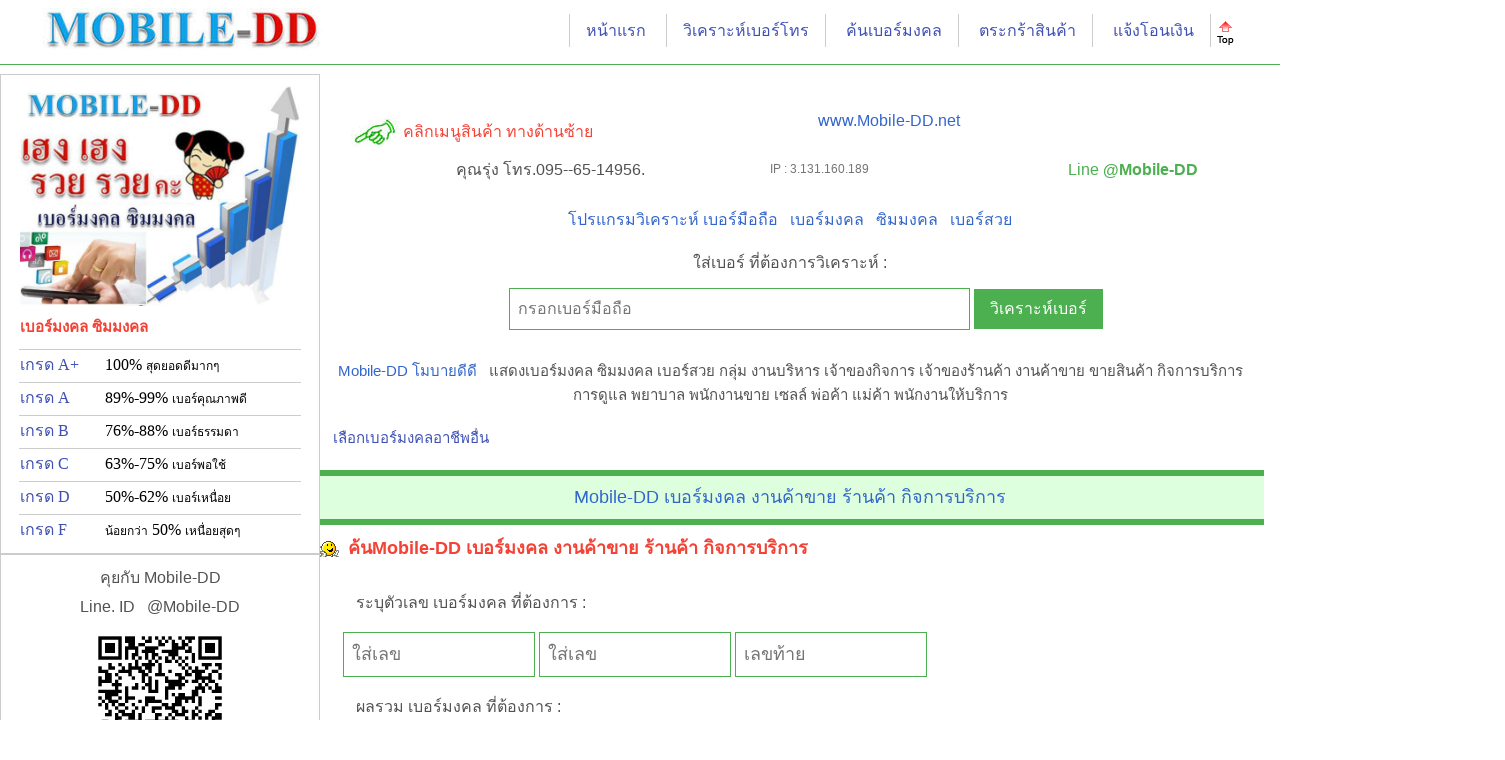

--- FILE ---
content_type: text/html; charset=UTF-8
request_url: https://mobile-dd.net/2/%E0%B8%9E%E0%B8%99%E0%B8%B1%E0%B8%81%E0%B8%87%E0%B8%B2%E0%B8%99%E0%B9%83%E0%B8%AB%E0%B9%89%E0%B8%9A%E0%B8%A3%E0%B8%B4%E0%B8%81%E0%B8%B2%E0%B8%A3/
body_size: 88646
content:
<!DOCTYPE html>
<HTML lang="th"> 
<HEAD>
<meta charset="UTF-8">
<title>Mobile-DD เบอร์มงคล งานค้าขาย ร้านค้า กิจการบริการ ais true dtac เบอร์มงคล</title> 
<meta name="google-site-verification" Content="Mobile-DD เบอร์มงคล งานค้าขาย ร้านค้า กิจการบริการ">
<meta name="author" content="Mobile-DD เบอร์มงคล งานค้าขาย ร้านค้า กิจการบริการ">
<meta name="keywords" content="เบอร์มงคล, ซิมมงคล, งานบริหาร, เจ้าของกิจการ, เจ้าของร้านค้า, งานค้าขาย, ขายสินค้า, กิจการบริการ, การดูแล, พยาบาล, พนักงานขาย, เซลล์, พ่อค้า, แม่ค้า, พนักงานให้บริการ เบอร์สวย, เบอร์เฮง, เบอร์ดี, ทุกเครือข่าย, ais, dtac, true, ทรู, ทรูมูฟ, ทรูมูฟ เอช, MobileDD, Mobile-DD">
<meta name="description" content="ขายเบอร์มงคล ซิมมงคล งานบริหาร เจ้าของกิจการ เจ้าของร้านค้า งานค้าขาย ขายสินค้า กิจการบริการ การดูแล พยาบาล พนักงานขาย เซลล์ พ่อค้า แม่ค้า พนักงานให้บริการ พร้อมวิเคราะห์เบอร์มือถือ แม่นมาก จัดส่งทั่วประเทศ ย้ายค่ายได้ เบอร์เติมเงิน หรือจดเป็น เบอร์รายเดือน หากคุณต้องการ ซื้อเบอร์มงคล ซิมมงคล เบอร์สวย เบอร์เฮง เบอร์ดี เบอร์โทรศัพท์ เปลี่ยนชีวิต สนใจโทร.095-6514956. วิเคราะห์เบอร์ของคุณ ได้ที่เว็บ Mobile-DD โมบายดีดี ais true dtac"> 
<meta name="viewport" content="width=device-width, initial-scale=1">

<link rel="stylesheet" href="/online/w3.css">
<style type="text/css">
<!--
body, p, table, td {
 font-family: tahoma;
 font-size:16px;
} 

A:active {
	 COLOR: #3366cc; TEXT-DECORATION: none;
}
A:link {
	 COLOR: #3366cc; TEXT-DECORATION: none;
} 
A:visited {
	 COLOR: #3366cc; TEXT-DECORATION: none;
}
A:hover {
	COLOR: #ff0099; TEXT-DECORATION: none;
}

 
p	{ 
	MARGIN:2px 0; PADDING:0 0 2px 0; COLOR:#525252; font:normal 16px/1.6em Tahoma, Arial, Helvetica, sans-serif;
} 

pb	{ 
	MARGIN:2px 0; PADDING:0 0 2px 0; COLOR:#330000; font:normal 15px/1.6em Tahoma, Arial, Helvetica, sans-serif;
} 

pl	{ 
	MARGIN:2px 0; PADDING:0 0 2px 0; COLOR:#330000; font:normal 20px/1.6em Tahoma, Arial, Helvetica, sans-serif;
} 

b {
	 font:bold Arial, Helvetica, sans-serif;
}

li	{ 
	MARGIN: 0; PADDING:0 ; COLOR:#525252; font:normal 16px/1.6em Arial, Helvetica, sans-serif;
} 
--> 
</style>
<style>  
		#showPic div{
			position: absolute; z-index: 0;
		}
		#showPic div.previousDiv {
			z-index: 1;
		}
		#showPic div.currentDiv{
			z-index: 2;
		}
</style>
 

<style type="text/css">
/* css ส่วนสำหรับการแบ่งหน้าข้อมูลสำหรับการพิมพ์ */  
@media all  
{  
    .page-break { display:none; }  
    .page-break-no{ display:none; }  
}  
@media print  
{  
    .page-break { display:block;height:1px; page-break-before:always; }  
    .page-break-no{ display:block;height:1px; page-break-after:avoid; }   
}  
</style>     

<link href="/online/jquery-ui-1.10.3.custom.css" rel="stylesheet"> 
<link rel="stylesheet" href="/online/jquery-ui.css" />
<link rel="shortcut icon" href="/online/favicon.ico">
<script src="/online/jquery-1.9.1.min.js"  type="text/javascript"> </script> 
<script src="/online/jquery-ui-1.10.3.custom.js"></script>
<script src="/online/ajax_framework.js"> </script>
<script src="/online/ajax_DataValue.js"> </script> 
<script> 

function LoadConstantWeb(){

var widthMAX = 1200;
var widthYT = $(window).width();
var heightPT = widthYT *0.4;
var heightClip = widthYT /1.8;

if (heightPT>400){ heightPT=400	};

if (widthYT>widthMAX){
		Swidth = widthMAX+"px"
} else {
		Swidth = "95%"
};


if (widthYT>800){
		Swidth8 = "800px"
} else {
		Swidth8 = "98%"
};

if (widthYT>650){
		Swidth6 = "640px"
} else {
		Swidth6 = "98%"
};
 
 $(".table1000").css({
		width: Swidth ,
		background : "#ffffff",
		align: "left",
		margin: "5px"
	});

 $(".Line1000").css({
		width: Swidth 
	});
	
 $(".tableData").css({
		width: "97%" ,
		background : "#ffffff",
		align: "left",
		margin: "7px"
	});

	
 $(".table800").css({
		width: Swidth8 ,
		background : "#ffffff",
		align: "left",
		margin: "5px"
	});
	
 $(".table640").css({
		width: Swidth6 ,
		background : "#ffffff",
		align: "left",
		margin: "5px"
	});

 $(".tableHead").css({
		width: Swidth ,
		background : "#ffffff",
		align: "left",
		margin: "1px"
	});
 	
 $("#showPic").css({
		height: heightPT
	});

if (widthYT>700){
		SW400 = "400px";
		SW40050 = "400px";
		SW300 = "280px";
		SW30050 = "280px";
		SW210 = "250px";
		SW100 = "100px";
} else if (widthYT>400){ 
		SW400 = "400px";
		SW300 = "250px";
		SW40050 = "50%";
		SW30050 = "50%";
		SW210 = "210px";
		SW100 = "100px";
} else{ 
		SW400 = "95%";
		SW300 = "95%";
		SW40050 = "95%";
		SW30050 = "95%";
		SW210 = "90%";
		SW100 = "100px";
};

 $(".Pic400").css({ width: SW400 });
 $(".Pic40050").css({ width: SW40050 });
 $(".Pic300").css({ width: SW300 });
 $(".Pic30050").css({ width: SW30050 });
 $(".Pic210").css({ width: SW210 }); 
 $(".Pic100").css({ width: SW100 }); 

if (widthYT>550){
 $(".Show550_95P").css({ width: "500px" });
} else{ 
 $(".Show550_95P").css({ width: "95%" });
};

if (widthYT>1200){
	$(".Show1200").show('fast');
	$(".Hide1200").hide(100);
} else{ 
	$(".Show1200").hide(100);
	$(".Hide1200").show('fast');
};

if (widthYT>1100){
	$(".Show1100").show('fast');
	$(".Hide1100").hide(100);
} else{ 
	$(".Show1100").hide(100);
	$(".Hide1100").show('fast');
};

if (widthYT>1000){
	$(".Show1000").show('fast');
	$(".Hide1000").hide(100);
} else{ 
	$(".Show1000").hide(100);
	$(".Hide1000").show('fast');
};

if (widthYT>950){
	$(".Show950").show('fast');
	$(".Hide950").hide(100);
} else{ 
	$(".Show950").hide(100);
	$(".Hide950").show('fast');
};

if (widthYT>900){
	$(".Show900").show('fast');
	$(".Hide900").hide(100);
} else{ 
	$(".Show900").hide(100);
	$(".Hide900").show('fast');
};

if (widthYT>800){
	 $(".Show800").show('fast');
	 $(".Hide800").hide(100);
} else{ 
	$(".Show800").hide(100);
	 $(".Hide800").show('fast');
};

if (widthYT>700){
		$('.Show700').show('fast');
		$('.Hide700').hide(100);
} else{ 
		$('.Show700').hide(100);
		$('.Hide700').show('fast');
};

if (widthYT>600){
		$('.Show600').show('fast');
		$('.Hide600').hide(100);
} else{ 
		$('.Show600').hide(100);
		$('.Hide600').show('fast');
};

if (widthYT>500){
		$('.Show500').show('fast');
		$('.Hide500').hide(100);
} else{ 
		$('.Show500').hide(100);
		$('.Hide500').show('fast');
};

if (widthYT>400){
		$('.Show400').show('fast');
		$('.Hide400').hide(100);
} else{ 
		$('.Show400').hide(100);
		$('.Hide400').show('fast');
};

	
	if (widthYT>700)	{ 
		$('.ShowWeb1000').show('fast');
		$('.ShowWeb700').hide(100); 
		$('.ShowWeb400').hide(100); 
	} else if (widthYT>400){ 	
		$('.ShowWeb1000').hide(100);
		$('.ShowWeb700').show('fast');
		$('.ShowWeb400').hide(100); 
	} else { 
		$('.ShowWeb1000').hide(100);
		$('.ShowWeb700').hide(100); 
		$('.ShowWeb400').show('fast');
	};
 
if (widthYT>700){
 $(".Clip500").css({ width: "500px", height: "290px" });
} else { 
 $(".Clip500").css({ width: "95%", height: heightClip+"px" });
};
if (widthYT>950){
 $(".Clip1000").css({ width: "95%", height: "500px" });
} else { 
 $(".Clip1000").css({ width: "95%", height: heightClip+"px" });
};


};
 
function LoadChange(){
var widthYT = $(window).width(); 

	if (widthYT>600)	{ 
		$('#HeadClick').hide(100); 
	};
};

$(document).ready(function(){ 
	LoadConstantWeb();
});

$(window).resize(function() {
	LoadConstantWeb();
	LoadChange()
}); 
</script>

<script language="javaScript">
  function  PointOver(obj) { obj.style.background='#f4f4f4'; obj.style.border='1px solid  #ffcccc'; }
  function  PointOut(obj) { obj.style.background='#FFFFFF'; obj.style.border='1px solid  #ffffff';}
  function  TableOver(obj) { obj.style.border='1px solid  #ff9933'; }
  function  TableOut(obj) { obj.style.border='1px solid  #e1e1e1'; }
</script> 


<script language="javaScript">
function ShowOnly(aaa)  {		
    var x = document.getElementById(aaa);
    if (x.className.indexOf("w3-show") == -1) {
        x.className += " w3-show";
    } else { 
        x.className = x.className.replace(" w3-hide", " w3-show");
    }
} 
function ShowHide(aaa) {		
    var x = document.getElementById(aaa);
    if (x.className.indexOf("w3-show") == -1) {
        x.className += " w3-show";
    } else { 
        x.className = x.className.replace(" w3-show", "");
    }
} 
function HideShow(aaa) {		
    var x = document.getElementById(aaa);
    if (x.className.indexOf("w3-hide") == -1) {
        x.className += " w3-hide";
    } else { 
        x.className = x.className.replace(" w3-hide", "");
    }
} 
</script>




<!--' ทำทุกอย่างเป็นสีเทา 
<style>
img,p,table,tr,td,h1,h2,h3,h4 {
    -webkit-filter: grayscale(100%); /* Chrome, Safari, Opera */
    filter: grayscale(100%);
}
</style>--> 	 
  <meta name="msvalidate.01" content="83066110D8B9440B2292C1420264DC36" />
</HEAD>

<BODY BGCOLOR="#FFFFFF" TOPMARGIN="0" LEFTMARGIN="0"> 
 
  

<!-- Top container -->
<div class="w3-bar w3-top w3-green w3-large" style="z-index:4">
 <div class="w3-top w3-white w3-border-bottom w3-border-green" align="center"> 
 
<table class="table1000" bgcolor="#FFFFFF"><tr height="50"> 

<td align='left'  valign="top"><a href="/w" title="เบอร์มงคล ซิมมงคล"><img src="/pic/logo-Mobile-DD-300.jpg" width="250" class="Pic300" border="0" alt="Mobile-DD เบอร์มงคล โมบายดีดี"></a></td>

<td  align="right" class=""><label class="w3-text-teal w3-hide-large w3-hide-small w3-border-left w3-border-right"> &nbsp;  Line : <strong>@Mobile-DD</strong> &nbsp; </label>  
  <a href="/w" class="w3-hide-medium w3-hide-small w3-hover-blue w3-padding w3-border-left w3-ripple w3-text-indigo"  title="เบอร์มงคล ซิมมงคล">หน้าแรก</a>	   
  <a href="/w/Augur.asp" class="w3-hide-small w3-hide-medium w3-hover-blue w3-padding w3-border-left w3-border-right w3-ripple w3-text-indigo"  title="วิเคราะห์เบอร์โทร">วิเคราะห์เบอร์โทร</a>	  
  <a href="/w/#Job" class="w3-hide-medium w3-hide-small w3-hover-blue w3-padding w3-border-right w3-ripple w3-text-indigo"  title="ค้นเบอร์มงคล">ค้นเบอร์มงคล</a>	  
  <a href="/w/PreOrder.asp" class="w3-hide-small w3-hide-medium w3-hover-blue w3-padding w3-border-right w3-ripple w3-text-indigo" title="ตระกร้าสินค้า">ตระกร้าสินค้า</a>	    
  <a href="/w/Paid.asp" class="w3-hide-small w3-hide-medium w3-hover-blue w3-padding  w3-border-right w3-ripple w3-text-indigo" title="แจ้งโอนเงิน">แจ้งโอนเงิน</a>
  <a href="#top" class="w3-hide-small w3-hide-medium"><img src="/pic/top_icon.gif" width="22" height="26" border="0"></a>
  
  </td>  
<td align="right" class=" w3-hide-large"><img src="/pic/menuG.jpg" height="40" border="0" style="cursor:pointer" onclick="w3_open(); location.href='#top'"   title="เมนูเบอร์โทร"></td>
 </tr></table>  
  
</div> 
</div> 


<!-- Sidebar/menu -->
<nav class="w3-sidebar w3-collapse w3-white w3-animate-left" style="z-index:3;width:320px;" id="mySidebar"><br> 

<table width="100%" class="w3-border w3-padding w3-hide-medium"> 
 <tr class="w3-hide-large"><td colspan="2" onclick="w3_close()" style="cursor:pointer" title="close menu" class="w3-center w3-border w3-hover-gray"><p class="w3-text-red">Close Menu</p></td></tr>
<tr><td class="w3-border-bottom" colspan="2"><img src="/pic/banner1.jpg" width="100%" border="0" alt="เบอร์มงคล ซิมมงคล เบอร์สวย"> 

<h1 class="w3-medium w3-text-red"><strong>เบอร์มงคล ซิมมงคล</strong></h1></td></tr>
 <tr><td  class="w3-text-indigo" onClick="location.href='/GradeAA.asp'" style="cursor:pointer"> เกรด A+ </td>
		<td onClick="location.href='/GradeAA.asp'" style="cursor:pointer">100% <label class="w3-small">สุดยอดดีมากๆ</label></td></tr> 
		<tr><td class="w3-border-bottom" colspan="2"></td></tr>
 <tr><td  class="w3-text-indigo"onClick="location.href='/GradeA.asp'" style="cursor:pointer"> เกรด A </td>
		<td onClick="location.href='/GradeA.asp'" style="cursor:pointer">89%-99%  <label class="w3-small">เบอร์คุณภาพดี </label></td></tr>
		<tr><td class="w3-border-bottom" colspan="2"></td></tr>
 <tr><td  class="w3-text-indigo" onClick="location.href='/GradeB.asp'" style="cursor:pointer"> เกรด B </td>
		<td onClick="location.href='/GradeB.asp'" style="cursor:pointer">76%-88% <label class="w3-small">เบอร์ธรรมดา </label></td></tr> 
		<tr><td class="w3-border-bottom" colspan="2"></td></tr>
 <tr><td  class="w3-text-indigo" onClick="location.href='/GradeC.asp'" style="cursor:pointer"> เกรด C </td>
		<td onClick="location.href='/GradeC.asp'" style="cursor:pointer">63%-75% <label class="w3-small">เบอร์พอใช้ </label></td></tr> 
		<tr><td class="w3-border-bottom" colspan="2"></td></tr>
 <tr><td  class="w3-text-indigo" onClick="location.href='/GradeD.asp'" style="cursor:pointer"> เกรด D </td>
		<td onClick="location.href='/GradeD.asp'" style="cursor:pointer">50%-62% <label class="w3-small">เบอร์เหนื่อย  </label></td></tr> 
		<tr><td class="w3-border-bottom" colspan="2"></td></tr>
 <tr><td  class="w3-text-indigo" onClick="location.href='/GradeF.asp'" style="cursor:pointer"> เกรด F </td>
		<td onClick="location.href='/GradeF.asp'" style="cursor:pointer"><label class="w3-small">น้อยกว่า</label> 50% <label class="w3-small">เหนื่อยสุดๆ </label></td></tr> 
 </table> 
 

 <div class="w3-padding w3-border w3-center w3-white"> 
	<p>คุยกับ Mobile-DD</p> 
	<p>Line. ID &nbsp; @Mobile-DD</p> 
	<p><img src="https://qr-official.line.me/sid/L/380qrxcd.png" width="150" height="150" border="0"></p>
	<a href="https://lin.ee/tJHUawh" target="_blank"><img src="https://scdn.line-apps.com/n/line_add_friends/btn/th.png" alt="เพิ่มเพื่อน" height="36" border="0"></a>
	</div>
  
<table width="100%" class="w3-border "> 
<tr><td class="w3-border-bottom w3-medium w3-pale-green  w3-container"><h2 class="w3-medium"><img src="/pic/biggrin.gif" width="27" height="16" border="0"> เลือกเบอร์มงคล ตามเครือข่าย</h2></td></tr>  
 <tr><td align='left'><ul class="w3-ul">  
 
		<li class="w3-hover-blue w3-padding  w3-ripple"  style="cursor:pointer" onClick="location.href='/sim-AIS.asp'" title="เบอร์มงคล ซิมมงคล เครือข่าย AIS" alt="เบอร์มงคล ซิมมงคล เครือข่าย AIS"> <img src="/pic/icon-ais.jpg" width="60"  border="0"> &nbsp; ซิม AIS - 12Call  </li> 

		<li class="w3-hover-blue w3-padding  w3-ripple" style="cursor:pointer" onClick="location.href='/sim-Dtac.asp'" title="เบอร์มงคล ซิมมงคล เครือข่าย DTAC" alt="เบอร์มงคล ซิมมงคล เครือข่าย DTAC"> <img src="/pic/icon-dtac.jpg" width="60"  border="0"> &nbsp; ซิม DTAC - Happy </li> 

		<li class="w3-hover-blue w3-padding  w3-ripple"  style="cursor:pointer" onClick="location.href='/sim-True.asp'" title="เบอร์มงคล ซิมมงคล เครือข่าย True" alt="เบอร์มงคล ซิมมงคล เครือข่าย True"> <img src="/pic/icon-true.jpg" width="60"  border="0"> &nbsp; ซิม TrueMove-H  </li>  
		</ul>
</td></tr>  
 </table>     

<div id="LeftMenuFirst"><center><img src="/pic/WaitLoad5.gif" width="32" height="32" border="0">
		<br><br><font size="2" face="tahoma" color="red">กำลังโหลด</font></center></div>
<div id="LeftMenuSUM"></div>
<div id="LeftMenuBorn"></div>
<div id="LeftMenuPrice"></div>
<script>  
		LoadData('/w/HelpLeftMenuFirst.asp', 'LeftMenuFirst');  
		LoadData('/w/HelpLeftMenuSUM.asp', 'LeftMenuSUM');  
		LoadData('/w/HelpLeftMenuBORN.asp', 'LeftMenuBorn');  
		LoadData('/w/HelpLeftMenuPrice.asp', 'LeftMenuPrice'); 
</script>     



<br><br> 
</nav>


<!-- Overlay effect when opening sidebar on small screens -->
<div class="w3-overlay w3-hide-large w3-animate-opacity" onclick="w3_close()" style="cursor:pointer" title="close side menu" id="myOverlay"></div>

<!-- !PAGE CONTENT! -->
<div class="w3-main" style="margin-left:300px;margin-top:50px;">
<a name="top"></a>
 


		<p class="w3-text-deep-orange w3-text-grey w3-small"> IP : 3.131.160.189 </p>

<header class="w3-container w3-white w3-padding" >   
 
<table width="100%" class="w3-padding"><tr  class="w3-hide-small w3-hide-medium w3-padding">
 <td align='left' class="w3-hide-small"> &nbsp; <p class="w3-text-red"> &nbsp; &nbsp; <img src="/pic/point_LD.jpg" width="48" height="29" border="0" alt=""> คลิกเมนูสินค้า ทางด้านซ้าย</P> </td> 

<td align='center'> 
<p><a href="/TH" title="" alt="">www.Mobile-DD.net</a></p> </td> </tr>

<tr>
 <td align='center'><p> คุณรุ่ง   โทร.095--65-14956.</p></td>
<td align='left' class="w3-hide-small"> 
		<p class="w3-text-deep-orange w3-text-grey w3-small w3-hide-medium"> IP : 3.131.160.189 </p>
</td>
 <td align='center'><p><label class="w3-text-green"> &nbsp;  Line   <strong>@Mobile-DD</strong></p></td></tr>

</table>


<div class="w3-bar  w3-hide-large">
  <a href="/w/Augur.asp" class="w3-bar-item w3-button w3-border-left w3-border-right">วิเคราะห์เบอร์</a>
  <a href="/w/PreOrder.asp" class="w3-bar-item w3-button w3-border-right">ตระกร้าสินค้า</a>
  <a href="/w/Paid.asp" class="w3-bar-item w3-button w3-border-right">แจ้งโอน</a>
  <a href="#top" onclick="ShowHide('MenuMobile');" class="w3-hide-large w3-hide-small w3-bar-item w3-button w3-border-right">เมนูเบอร์</a>
  <a href="https://www.facebook.com/mobile9dd" class="w3-hide-small" target="_blank" ><img src="/pic/facebook_Page.gif" width="35"  border="0"></a> 
</div> 
 
 
 <p class="w3-padding w3-center">
			<a href="/w/Augur.asp" class="w3-hover-text-blue w3-ripple" alt="วิเคราะห์ เบอร์มือถือ" title="วิเคราะห์ เบอร์มือถือ">โปรแกรมวิเคราะห์ เบอร์มือถือ</a> 
			  &nbsp;  <a href="/w#Job" class="w3-hover-text-blue w3-ripple" alt="เบอร์มงคล" title="เบอร์มงคล">เบอร์มงคล</a>
			&nbsp; <a href="/w#Job" class="w3-hover-text-blue  w3-ripple" alt="ซิมมงคล" title="ซิมมงคล">ซิมมงคล</a>
			&nbsp; <a href="/w#Job" class="w3-hover-text-blue  w3-ripple w3-hide-small" alt="เบอร์สวย" title="เบอร์สวย">เบอร์สวย</a> </p> 
  
		<p class="w3-padding w3-center"> ใส่เบอร์ ที่ต้องการวิเคราะห์ :  </p>
	<form method="get" action="/w/augur.asp" onSubmit="">  
		<table width="100%"><tr> 
			<td width="20%" class="w3-hide-mediuml"></td>
			<td> <input type="text" class="w3-bar-item w3-input w3-white w3-mobile w3-border w3-border-green" name="ber" id="ber" type="tel"   placeholder="กรอกเบอร์มือถือ" required></td>
			<td> <button class="w3-bar-item w3-button w3-green ">วิเคราะห์เบอร์</button> </td></tr></table>
			</form>	 
</header>   
<div class="w3-container w3-padding"> 


 

<p class="w3-medium w3-center w3-padding"><a href="/w/job-2.asp" alt="เบอร์มงคล ซิมมงคล เบอร์สวย Mobile-DD เบอร์มงคล งานค้าขาย ร้านค้า กิจการบริการ" title="ซิมมงคล เบอร์สวย Mobile-DD เบอร์มงคล งานค้าขาย ร้านค้า กิจการบริการ">Mobile-DD  โมบายดีดี</a> &nbsp; แสดงเบอร์มงคล ซิมมงคล เบอร์สวย  กลุ่ม งานบริหาร เจ้าของกิจการ เจ้าของร้านค้า งานค้าขาย ขายสินค้า กิจการบริการ การดูแล พยาบาล พนักงานขาย เซลล์ พ่อค้า แม่ค้า พนักงานให้บริการ</p> 
 <p> <a href="#Job" class="w3-button w3-hover-blue w3-medium w3-border-left w3-text-indigo">เลือกเบอร์มงคลอาชีพอื่น</a>  </P> 
 
 <h1 class="w3-large w3-text-teal w3-topbar w3-bottombar w3-border-green w3-pale-green w3-padding " align="center"><a href="/w/job-2.asp" alt="เบอร์มงคล ซิมมงคล เบอร์สวย Mobile-DD เบอร์มงคล งานค้าขาย ร้านค้า กิจการบริการ" title="เบอร์มงคล ซิมมงคล เบอร์สวย Mobile-DD เบอร์มงคล งานค้าขาย ร้านค้า กิจการบริการ">Mobile-DD เบอร์มงคล งานค้าขาย ร้านค้า กิจการบริการ</a></h1> 

<h3 class="w3-large w3-text-red"><img src="/pic/biggrin.gif" width="27" height="16" border="0"> <strong>ค้นMobile-DD เบอร์มงคล งานค้าขาย ร้านค้า กิจการบริการ</strong> </h3> 
<div class="w3-container w3-padding">
<form method="get" action="" onSubmit="" > 
<p class="w3-padding"> &nbsp;   ระบุตัวเลข เบอร์มงคล ที่ต้องการ : </p> 
<div class="w3-row"> 
 <div class="w3-twothird w3-padding-small">
 <table><tr>
 <td><input class="w3-input w3-border w3-border-green w3-large" type="number" name="Fber1" id="Fber1" min="0" value="" placeholder="ใส่เลข"></td>
		<td><input class="w3-input w3-border w3-border-green w3-large" type="number" name="Fber2" id="Fber2" min="0" value="" placeholder="ใส่เลข"></td>
		<td><input class="w3-input w3-border w3-border-green w3-large" type="number" name="Fber3" id="Fber3" min="0" value="" placeholder="เลขท้าย"></td>
		<td></tr></table>
	</div>
 <div class="w3-third"></div>
</div>

<p class="w3-padding"> &nbsp;   ผลรวม เบอร์มงคล ที่ต้องการ :  </p>
<table><tr>
 <td class="w3-padding-small"><input class="w3-input w3-border w3-border-green w3-large" type="number" name="Ftot" id="Ftot" min="0" value="" placeholder="ผลรวม"></td>
		<td class="w3-padding-small"><button class="w3-button w3-blue w3-padding w3-ripple">ค้นเบอร์มงคล</button></td>
		<td></tr></table> 
 </form> 
</div> 

<hr>
<p class="w3-large "><img src="/pic/biggrin.gif" width="27" height="16" border="0"> <strong>แสดงMobile-DD เบอร์มงคล งานค้าขาย ร้านค้า กิจการบริการ พร้อมจำหน่าย</strong> </p>
<p class="w3-padding"> &nbsp; &nbsp; งานบริหาร เจ้าของกิจการ เจ้าของร้านค้า งานค้าขาย ขายสินค้า กิจการบริการ การดูแล พยาบาล พนักงานขาย เซลล์ พ่อค้า แม่ค้า พนักงานให้บริการ &nbsp; 
  
</p>
<p class="w3-padding"> &nbsp;   &nbsp; &nbsp; ดูรายละเอียด คำวิเคราะห์ของเบอร์ที่ต้องการ คลิกที่เลขเบอร์โทรนั้น </p>
 
<div id="ShowGradeJOB20"><center><img src="/pic/WaitLoad5.gif" width="32" height="32" border="0">
<br><br><font size="2" face="tahoma" color="red">กำลังโหลด กรุณารอสักครู่</font></center></div>
<script> 
		LoadData5('/w/showGradeJOB.asp', 'ShowGradeJOB20', '0', 'JOB2','A','',''); 
</script> 



<a name="Job"></a>

<hr> 
<p align="center"><a href="#top"><img src="/pic/top_icon.gif" width="22" height="26" border="0"></a></p>

 
<p align="center"><br> กรณีต้องการเปลี่ยนเบอร์ใหม่ แนะนำให้เลือกเบอร์มงคล ตามอาชีพ</p>


 
<div class="w3-bar w3-text-red w3-center"><strong> สั่งซื้อหน้าเว็บเท่านั้น</strong></div>
 
 
 <h2 class="w3-xlarge w3-text-teal w3-topbar w3-bottombar w3-border-green w3-pale-green w3-padding "  align="center"><a href="/w/Job.asp" alt="เลือกเบอร์มงคล ตามอาชีพ" title="เลือกเบอร์มงคล ตามอาชีพ">เลือกเบอร์มงคล ตามอาชีพ</a></h2>
 
  <P class="w3-text-brown w3-padding"> &nbsp; &nbsp; สำหรับผู้ที่ต้องการเปลี่ยนเบอร์ ต้องการ<a href="/w" alt="เบอร์มงคล ซิมมงคล">เบอร์มงคล</a> แนะนำให้คลิกงานที่เกี่ยวข้องกับคุณ ทางด้านล่าง ระบบจะแสดงเบอร์ที่เหมาะสมมาให้เลือก สามารถคลิกที่เบอร์ที่ชอบ เพื่อวิเคราะห์รายละเอียดได้</p>

 <P class="w3-padding"> &nbsp; &nbsp;  เบอร์มือถือมีไว้ใช้งาน มีไว้ทำงาน มีไว้เจรจา ติดต่อสื่อสาร  เลขในมือถือที่ตรงกับงาน จะส่งเสริมการงาน การเงิน เสริมไอเดีย ความคิด เสริมความสำเร็จ ในหน้าที่การงาน เสริมความเฮงในชีวิต เปลี่ยนความยากให้เป็นง่าย   ดังนั้น การเปลี่ยนเบอร์มือถือ จึงไม่ได้มีไว้แก้กรรม ไม่เกี่ยวกับวันเดือนปีเกิด หรือดวงชะตา แต่อย่างใด</p>

 



<hr>

<form method="get" action="/w/ShowBerJob2.asp" onSubmit="" > 

		<p  class="w3-padding"> &nbsp; &nbsp; &nbsp; <input type="checkbox" name="Job1" value="1" class="w3-border w3-border-green w3-large">

			 	 <a href="/1/งานวิชาการ" title="เบอร์มงคล งานวิชาการ ซิมมงคล  เบอร์รับโชค" alt="เบอร์มงคล ซิมมงคล งานวิชาการ  เบอร์รับโชค"> งานวิชาการ</a> 
	
			 	 <a href="/1/งานที่ใช้สมอง" title="เบอร์มงคล งานที่ใช้สมอง ซิมมงคล  เบอร์รับโชค" alt="เบอร์มงคล ซิมมงคล งานที่ใช้สมอง  เบอร์รับโชค"> งานที่ใช้สมอง</a> 
	
			 	 <a href="/1/งานใช้ไหวพริบ" title="เบอร์มงคล งานใช้ไหวพริบ ซิมมงคล  เบอร์รับโชค" alt="เบอร์มงคล ซิมมงคล งานใช้ไหวพริบ  เบอร์รับโชค"> งานใช้ไหวพริบ</a> 
	
			 	 <a href="/1/นักเรียน" title="เบอร์มงคล นักเรียน ซิมมงคล  เบอร์รับโชค" alt="เบอร์มงคล ซิมมงคล นักเรียน  เบอร์รับโชค"> นักเรียน</a> 
	
			 	 <a href="/1/นักศึกษา" title="เบอร์มงคล นักศึกษา ซิมมงคล  เบอร์รับโชค" alt="เบอร์มงคล ซิมมงคล นักศึกษา  เบอร์รับโชค"> นักศึกษา</a> 
	
			 	 <a href="/1/ครู" title="เบอร์มงคล ครู ซิมมงคล  เบอร์รับโชค" alt="เบอร์มงคล ซิมมงคล ครู  เบอร์รับโชค"> ครู</a> 
	
			 	 <a href="/1/อาจารย์" title="เบอร์มงคล อาจารย์ ซิมมงคล  เบอร์รับโชค" alt="เบอร์มงคล ซิมมงคล อาจารย์  เบอร์รับโชค"> อาจารย์</a> 
	
			 	 <a href="/1/นักวิชาการ" title="เบอร์มงคล นักวิชาการ ซิมมงคล  เบอร์รับโชค" alt="เบอร์มงคล ซิมมงคล นักวิชาการ  เบอร์รับโชค"> นักวิชาการ</a> 
	
			 	 <a href="/1/นักวางแผน" title="เบอร์มงคล นักวางแผน ซิมมงคล  เบอร์รับโชค" alt="เบอร์มงคล ซิมมงคล นักวางแผน  เบอร์รับโชค"> นักวางแผน</a> 
	
			 	 <a href="/1/นักวิทยาศาสตร์" title="เบอร์มงคล นักวิทยาศาสตร์ ซิมมงคล  เบอร์รับโชค" alt="เบอร์มงคล ซิมมงคล นักวิทยาศาสตร์  เบอร์รับโชค"> นักวิทยาศาสตร์</a> 
	
			 	 <a href="/1/ผู้บริหาร" title="เบอร์มงคล ผู้บริหาร ซิมมงคล  เบอร์รับโชค" alt="เบอร์มงคล ซิมมงคล ผู้บริหาร  เบอร์รับโชค"> ผู้บริหาร</a> 
	
			 	 <a href="/1/แพทย์" title="เบอร์มงคล แพทย์ ซิมมงคล  เบอร์รับโชค" alt="เบอร์มงคล ซิมมงคล แพทย์  เบอร์รับโชค"> แพทย์</a> 
	
			 	 <a href="/1/งานเคมี" title="เบอร์มงคล งานเคมี ซิมมงคล  เบอร์รับโชค" alt="เบอร์มงคล ซิมมงคล งานเคมี  เบอร์รับโชค"> งานเคมี</a> 
	
			 	 <a href="/1/งานวิเคราะห์" title="เบอร์มงคล งานวิเคราะห์ ซิมมงคล  เบอร์รับโชค" alt="เบอร์มงคล ซิมมงคล งานวิเคราะห์  เบอร์รับโชค"> งานวิเคราะห์</a> 
	
			  </p>

		<p  class="w3-padding"> &nbsp; &nbsp; &nbsp; <input type="checkbox" name="Job2" value="2" class="w3-border w3-border-green w3-large">

			 	 <a href="/2/งานบริหาร" title="เบอร์มงคล งานบริหาร ซิมมงคล  เบอร์รับโชค" alt="เบอร์มงคล ซิมมงคล งานบริหาร  เบอร์รับโชค"> งานบริหาร</a> 
	
			 	 <a href="/2/เจ้าของกิจการ" title="เบอร์มงคล เจ้าของกิจการ ซิมมงคล  เบอร์รับโชค" alt="เบอร์มงคล ซิมมงคล เจ้าของกิจการ  เบอร์รับโชค"> เจ้าของกิจการ</a> 
	
			 	 <a href="/2/เจ้าของร้านค้า" title="เบอร์มงคล เจ้าของร้านค้า ซิมมงคล  เบอร์รับโชค" alt="เบอร์มงคล ซิมมงคล เจ้าของร้านค้า  เบอร์รับโชค"> เจ้าของร้านค้า</a> 
	
			 	 <a href="/2/งานค้าขาย" title="เบอร์มงคล งานค้าขาย ซิมมงคล  เบอร์รับโชค" alt="เบอร์มงคล ซิมมงคล งานค้าขาย  เบอร์รับโชค"> งานค้าขาย</a> 
	
			 	 <a href="/2/ขายสินค้า" title="เบอร์มงคล ขายสินค้า ซิมมงคล  เบอร์รับโชค" alt="เบอร์มงคล ซิมมงคล ขายสินค้า  เบอร์รับโชค"> ขายสินค้า</a> 
	
			 	 <a href="/2/กิจการบริการ" title="เบอร์มงคล กิจการบริการ ซิมมงคล  เบอร์รับโชค" alt="เบอร์มงคล ซิมมงคล กิจการบริการ  เบอร์รับโชค"> กิจการบริการ</a> 
	
			 	 <a href="/2/การดูแล" title="เบอร์มงคล การดูแล ซิมมงคล  เบอร์รับโชค" alt="เบอร์มงคล ซิมมงคล การดูแล  เบอร์รับโชค"> การดูแล</a> 
	
			 	 <a href="/2/พยาบาล" title="เบอร์มงคล พยาบาล ซิมมงคล  เบอร์รับโชค" alt="เบอร์มงคล ซิมมงคล พยาบาล  เบอร์รับโชค"> พยาบาล</a> 
	
			 	 <a href="/2/พนักงานขาย" title="เบอร์มงคล พนักงานขาย ซิมมงคล  เบอร์รับโชค" alt="เบอร์มงคล ซิมมงคล พนักงานขาย  เบอร์รับโชค"> พนักงานขาย</a> 
	
			 	 <a href="/2/เซลล์" title="เบอร์มงคล เซลล์ ซิมมงคล  เบอร์รับโชค" alt="เบอร์มงคล ซิมมงคล เซลล์  เบอร์รับโชค"> เซลล์</a> 
	
			 	 <a href="/2/พ่อค้า" title="เบอร์มงคล พ่อค้า ซิมมงคล  เบอร์รับโชค" alt="เบอร์มงคล ซิมมงคล พ่อค้า  เบอร์รับโชค"> พ่อค้า</a> 
	
			 	 <a href="/2/แม่ค้า" title="เบอร์มงคล แม่ค้า ซิมมงคล  เบอร์รับโชค" alt="เบอร์มงคล ซิมมงคล แม่ค้า  เบอร์รับโชค"> แม่ค้า</a> 
	
			 	 <a href="/2/พนักงานให้บริการ" title="เบอร์มงคล พนักงานให้บริการ ซิมมงคล  เบอร์รับโชค" alt="เบอร์มงคล ซิมมงคล พนักงานให้บริการ  เบอร์รับโชค"> พนักงานให้บริการ</a> 
	
			  </p>

		<p  class="w3-padding"> &nbsp; &nbsp; &nbsp; <input type="checkbox" name="Job3" value="3" class="w3-border w3-border-green w3-large">

			 	 <a href="/3/งานที่ต้องแข่งขัน" title="เบอร์มงคล งานที่ต้องแข่งขัน ซิมมงคล  เบอร์รับโชค" alt="เบอร์มงคล ซิมมงคล งานที่ต้องแข่งขัน  เบอร์รับโชค"> งานที่ต้องแข่งขัน</a> 
	
			 	 <a href="/3/ต้องการชัยชนะ" title="เบอร์มงคล ต้องการชัยชนะ ซิมมงคล  เบอร์รับโชค" alt="เบอร์มงคล ซิมมงคล ต้องการชัยชนะ  เบอร์รับโชค"> ต้องการชัยชนะ</a> 
	
			 	 <a href="/3/ต้องการโดดเด่น" title="เบอร์มงคล ต้องการโดดเด่น ซิมมงคล  เบอร์รับโชค" alt="เบอร์มงคล ซิมมงคล ต้องการโดดเด่น  เบอร์รับโชค"> ต้องการโดดเด่น</a> 
	
			 	 <a href="/3/นักกีฬา" title="เบอร์มงคล นักกีฬา ซิมมงคล  เบอร์รับโชค" alt="เบอร์มงคล ซิมมงคล นักกีฬา  เบอร์รับโชค"> นักกีฬา</a> 
	
			 	 <a href="/3/ตำรวจ" title="เบอร์มงคล ตำรวจ ซิมมงคล  เบอร์รับโชค" alt="เบอร์มงคล ซิมมงคล ตำรวจ  เบอร์รับโชค"> ตำรวจ</a> 
	
			 	 <a href="/3/ทหาร" title="เบอร์มงคล ทหาร ซิมมงคล  เบอร์รับโชค" alt="เบอร์มงคล ซิมมงคล ทหาร  เบอร์รับโชค"> ทหาร</a> 
	
			 	 <a href="/3/ทนายความ" title="เบอร์มงคล ทนายความ ซิมมงคล  เบอร์รับโชค" alt="เบอร์มงคล ซิมมงคล ทนายความ  เบอร์รับโชค"> ทนายความ</a> 
	
			 	 <a href="/3/งานประมูล" title="เบอร์มงคล งานประมูล ซิมมงคล  เบอร์รับโชค" alt="เบอร์มงคล ซิมมงคล งานประมูล  เบอร์รับโชค"> งานประมูล</a> 
	
			  </p>

		<p  class="w3-padding"> &nbsp; &nbsp; &nbsp; <input type="checkbox" name="Job4" value="4" class="w3-border w3-border-green w3-large">

			 	 <a href="/4/ประสานงาน" title="เบอร์มงคล ประสานงาน ซิมมงคล  เบอร์รับโชค" alt="เบอร์มงคล ซิมมงคล ประสานงาน  เบอร์รับโชค"> ประสานงาน</a> 
	
			 	 <a href="/4/ติดต่อสื่อสาร" title="เบอร์มงคล ติดต่อสื่อสาร ซิมมงคล  เบอร์รับโชค" alt="เบอร์มงคล ซิมมงคล ติดต่อสื่อสาร  เบอร์รับโชค"> ติดต่อสื่อสาร</a> 
	
			 	 <a href="/4/นักพูด" title="เบอร์มงคล นักพูด ซิมมงคล  เบอร์รับโชค" alt="เบอร์มงคล ซิมมงคล นักพูด  เบอร์รับโชค"> นักพูด</a> 
	
			 	 <a href="/4/เจรจา" title="เบอร์มงคล เจรจา ซิมมงคล  เบอร์รับโชค" alt="เบอร์มงคล ซิมมงคล เจรจา  เบอร์รับโชค"> เจรจา</a> 
	
			 	 <a href="/4/ต่อรอง" title="เบอร์มงคล ต่อรอง ซิมมงคล  เบอร์รับโชค" alt="เบอร์มงคล ซิมมงคล ต่อรอง  เบอร์รับโชค"> ต่อรอง</a> 
	
			 	 <a href="/4/ประชาสัมพันธ์" title="เบอร์มงคล ประชาสัมพันธ์ ซิมมงคล  เบอร์รับโชค" alt="เบอร์มงคล ซิมมงคล ประชาสัมพันธ์  เบอร์รับโชค"> ประชาสัมพันธ์</a> 
	
			 	 <a href="/4/วิทยากร" title="เบอร์มงคล วิทยากร ซิมมงคล  เบอร์รับโชค" alt="เบอร์มงคล ซิมมงคล วิทยากร  เบอร์รับโชค"> วิทยากร</a> 
	
			 	 <a href="/4/นักการทูต" title="เบอร์มงคล นักการทูต ซิมมงคล  เบอร์รับโชค" alt="เบอร์มงคล ซิมมงคล นักการทูต  เบอร์รับโชค"> นักการทูต</a> 
	
			 	 <a href="/4/นักปราศัย" title="เบอร์มงคล นักปราศัย ซิมมงคล  เบอร์รับโชค" alt="เบอร์มงคล ซิมมงคล นักปราศัย  เบอร์รับโชค"> นักปราศัย</a> 
	
			 	 <a href="/4/ผู้นำชุมชน" title="เบอร์มงคล ผู้นำชุมชน ซิมมงคล  เบอร์รับโชค" alt="เบอร์มงคล ซิมมงคล ผู้นำชุมชน  เบอร์รับโชค"> ผู้นำชุมชน</a> 
	
			 	 <a href="/4/ผู้นำทัวร์" title="เบอร์มงคล ผู้นำทัวร์ ซิมมงคล  เบอร์รับโชค" alt="เบอร์มงคล ซิมมงคล ผู้นำทัวร์  เบอร์รับโชค"> ผู้นำทัวร์</a> 
	
			 	 <a href="/4/งานล็อบบี้" title="เบอร์มงคล งานล็อบบี้ ซิมมงคล  เบอร์รับโชค" alt="เบอร์มงคล ซิมมงคล งานล็อบบี้  เบอร์รับโชค"> งานล็อบบี้</a> 
	
			 	 <a href="/4/งานที่ต้องใช้ปากพูด" title="เบอร์มงคล งานที่ต้องใช้ปากพูด ซิมมงคล  เบอร์รับโชค" alt="เบอร์มงคล ซิมมงคล งานที่ต้องใช้ปากพูด  เบอร์รับโชค"> งานที่ต้องใช้ปากพูด</a> 
	
			 	 <a href="/4/วาทะศิลป์" title="เบอร์มงคล วาทะศิลป์ ซิมมงคล  เบอร์รับโชค" alt="เบอร์มงคล ซิมมงคล วาทะศิลป์  เบอร์รับโชค"> วาทะศิลป์</a> 
	
			  </p>

		<p  class="w3-padding"> &nbsp; &nbsp; &nbsp; <input type="checkbox" name="Job5" value="5" class="w3-border w3-border-green w3-large">

			 	 <a href="/5/งานราชการ" title="เบอร์มงคล งานราชการ ซิมมงคล  เบอร์รับโชค" alt="เบอร์มงคล ซิมมงคล งานราชการ  เบอร์รับโชค"> งานราชการ</a> 
	
			 	 <a href="/5/รัฐวิสาหกิจ" title="เบอร์มงคล รัฐวิสาหกิจ ซิมมงคล  เบอร์รับโชค" alt="เบอร์มงคล ซิมมงคล รัฐวิสาหกิจ  เบอร์รับโชค"> รัฐวิสาหกิจ</a> 
	
			 	 <a href="/5/นักปกครอง" title="เบอร์มงคล นักปกครอง ซิมมงคล  เบอร์รับโชค" alt="เบอร์มงคล ซิมมงคล นักปกครอง  เบอร์รับโชค"> นักปกครอง</a> 
	
			 	 <a href="/5/งานการเมือง" title="เบอร์มงคล งานการเมือง ซิมมงคล  เบอร์รับโชค" alt="เบอร์มงคล ซิมมงคล งานการเมือง  เบอร์รับโชค"> งานการเมือง</a> 
	
			 	 <a href="/5/ผู้ใหญ่อุปถัมภ์" title="เบอร์มงคล ผู้ใหญ่อุปถัมภ์ ซิมมงคล  เบอร์รับโชค" alt="เบอร์มงคล ซิมมงคล ผู้ใหญ่อุปถัมภ์  เบอร์รับโชค"> ผู้ใหญ่อุปถัมภ์</a> 
	
			 	 <a href="/5/มีผู้ใต้บังคับบัญชา" title="เบอร์มงคล มีผู้ใต้บังคับบัญชา ซิมมงคล  เบอร์รับโชค" alt="เบอร์มงคล ซิมมงคล มีผู้ใต้บังคับบัญชา  เบอร์รับโชค"> มีผู้ใต้บังคับบัญชา</a> 
	
			 	 <a href="/5/นายทหาร" title="เบอร์มงคล นายทหาร ซิมมงคล  เบอร์รับโชค" alt="เบอร์มงคล ซิมมงคล นายทหาร  เบอร์รับโชค"> นายทหาร</a> 
	
			 	 <a href="/5/นายตำรวจ" title="เบอร์มงคล นายตำรวจ ซิมมงคล  เบอร์รับโชค" alt="เบอร์มงคล ซิมมงคล นายตำรวจ  เบอร์รับโชค"> นายตำรวจ</a> 
	
			  </p>

		<p  class="w3-padding"> &nbsp; &nbsp; &nbsp; <input type="checkbox" name="Job6" value="6" class="w3-border w3-border-green w3-large">

			 	 <a href="/6/งานบันเทิง" title="เบอร์มงคล งานบันเทิง ซิมมงคล  เบอร์รับโชค" alt="เบอร์มงคล ซิมมงคล งานบันเทิง  เบอร์รับโชค"> งานบันเทิง</a> 
	
			 	 <a href="/6/ศิลปิน" title="เบอร์มงคล ศิลปิน ซิมมงคล  เบอร์รับโชค" alt="เบอร์มงคล ซิมมงคล ศิลปิน  เบอร์รับโชค"> ศิลปิน</a> 
	
			 	 <a href="/6/ดารา" title="เบอร์มงคล ดารา ซิมมงคล  เบอร์รับโชค" alt="เบอร์มงคล ซิมมงคล ดารา  เบอร์รับโชค"> ดารา</a> 
	
			 	 <a href="/6/นักร้อง" title="เบอร์มงคล นักร้อง ซิมมงคล  เบอร์รับโชค" alt="เบอร์มงคล ซิมมงคล นักร้อง  เบอร์รับโชค"> นักร้อง</a> 
	
			 	 <a href="/6/นักแสดง" title="เบอร์มงคล นักแสดง ซิมมงคล  เบอร์รับโชค" alt="เบอร์มงคล ซิมมงคล นักแสดง  เบอร์รับโชค"> นักแสดง</a> 
	
			 	 <a href="/6/นักการตลาด" title="เบอร์มงคล นักการตลาด ซิมมงคล  เบอร์รับโชค" alt="เบอร์มงคล ซิมมงคล นักการตลาด  เบอร์รับโชค"> นักการตลาด</a> 
	
			 	 <a href="/6/งานโฆษณา" title="เบอร์มงคล งานโฆษณา ซิมมงคล  เบอร์รับโชค" alt="เบอร์มงคล ซิมมงคล งานโฆษณา  เบอร์รับโชค"> งานโฆษณา</a> 
	
			 	 <a href="/6/งานออกแบบ" title="เบอร์มงคล งานออกแบบ ซิมมงคล  เบอร์รับโชค" alt="เบอร์มงคล ซิมมงคล งานออกแบบ  เบอร์รับโชค"> งานออกแบบ</a> 
	
			 	 <a href="/6/ตกแต่ง" title="เบอร์มงคล ตกแต่ง ซิมมงคล  เบอร์รับโชค" alt="เบอร์มงคล ซิมมงคล ตกแต่ง  เบอร์รับโชค"> ตกแต่ง</a> 
	
			 	 <a href="/6/ธุรกิจความงาม" title="เบอร์มงคล ธุรกิจความงาม ซิมมงคล  เบอร์รับโชค" alt="เบอร์มงคล ซิมมงคล ธุรกิจความงาม  เบอร์รับโชค"> ธุรกิจความงาม</a> 
	
			 	 <a href="/6/เครื่องสำอาง" title="เบอร์มงคล เครื่องสำอาง ซิมมงคล  เบอร์รับโชค" alt="เบอร์มงคล ซิมมงคล เครื่องสำอาง  เบอร์รับโชค"> เครื่องสำอาง</a> 
	
			 	 <a href="/6/เสื้อผ้า" title="เบอร์มงคล เสื้อผ้า ซิมมงคล  เบอร์รับโชค" alt="เบอร์มงคล ซิมมงคล เสื้อผ้า  เบอร์รับโชค"> เสื้อผ้า</a> 
	
			 	 <a href="/6/เครื่องประดับ" title="เบอร์มงคล เครื่องประดับ ซิมมงคล  เบอร์รับโชค" alt="เบอร์มงคล ซิมมงคล เครื่องประดับ  เบอร์รับโชค"> เครื่องประดับ</a> 
	
			 	 <a href="/6/อาหารเสริม" title="เบอร์มงคล อาหารเสริม ซิมมงคล  เบอร์รับโชค" alt="เบอร์มงคล ซิมมงคล อาหารเสริม  เบอร์รับโชค"> อาหารเสริม</a> 
	
			 	 <a href="/6/ร้านอาหาร" title="เบอร์มงคล ร้านอาหาร ซิมมงคล  เบอร์รับโชค" alt="เบอร์มงคล ซิมมงคล ร้านอาหาร  เบอร์รับโชค"> ร้านอาหาร</a> 
	
			 	 <a href="/6/ร้านสปา" title="เบอร์มงคล ร้านสปา ซิมมงคล  เบอร์รับโชค" alt="เบอร์มงคล ซิมมงคล ร้านสปา  เบอร์รับโชค"> ร้านสปา</a> 
	
			 	 <a href="/6/งานศิลปะ" title="เบอร์มงคล งานศิลปะ ซิมมงคล  เบอร์รับโชค" alt="เบอร์มงคล ซิมมงคล งานศิลปะ  เบอร์รับโชค"> งานศิลปะ</a> 
	
			  </p>

		<p  class="w3-padding"> &nbsp; &nbsp; &nbsp; <input type="checkbox" name="Job7" value="7" class="w3-border w3-border-green w3-large">

			 	 <a href="/7/งานโครงการใหญ่" title="เบอร์มงคล งานโครงการใหญ่ ซิมมงคล  เบอร์รับโชค" alt="เบอร์มงคล ซิมมงคล งานโครงการใหญ่  เบอร์รับโชค"> งานโครงการใหญ่</a> 
	
			 	 <a href="/7/งานระยะยาว" title="เบอร์มงคล งานระยะยาว ซิมมงคล  เบอร์รับโชค" alt="เบอร์มงคล ซิมมงคล งานระยะยาว  เบอร์รับโชค"> งานระยะยาว</a> 
	
			 	 <a href="/7/งานต้องใช้ความสามารถ" title="เบอร์มงคล งานต้องใช้ความสามารถ ซิมมงคล  เบอร์รับโชค" alt="เบอร์มงคล ซิมมงคล งานต้องใช้ความสามารถ  เบอร์รับโชค"> งานต้องใช้ความสามารถ</a> 
	
			 	 <a href="/7/นักลงทุน" title="เบอร์มงคล นักลงทุน ซิมมงคล  เบอร์รับโชค" alt="เบอร์มงคล ซิมมงคล นักลงทุน  เบอร์รับโชค"> นักลงทุน</a> 
	
			 	 <a href="/7/อสังหาริมทรัพย์" title="เบอร์มงคล อสังหาริมทรัพย์ ซิมมงคล  เบอร์รับโชค" alt="เบอร์มงคล ซิมมงคล อสังหาริมทรัพย์  เบอร์รับโชค"> อสังหาริมทรัพย์</a> 
	
			 	 <a href="/7/งานก่อสร้าง" title="เบอร์มงคล งานก่อสร้าง ซิมมงคล  เบอร์รับโชค" alt="เบอร์มงคล ซิมมงคล งานก่อสร้าง  เบอร์รับโชค"> งานก่อสร้าง</a> 
	
			 	 <a href="/7/โรงงาน" title="เบอร์มงคล โรงงาน ซิมมงคล  เบอร์รับโชค" alt="เบอร์มงคล ซิมมงคล โรงงาน  เบอร์รับโชค"> โรงงาน</a> 
	
			 	 <a href="/7/อุตสาหกรรม" title="เบอร์มงคล อุตสาหกรรม ซิมมงคล  เบอร์รับโชค" alt="เบอร์มงคล ซิมมงคล อุตสาหกรรม  เบอร์รับโชค"> อุตสาหกรรม</a> 
	
			 	 <a href="/7/งานผลิต" title="เบอร์มงคล งานผลิต ซิมมงคล  เบอร์รับโชค" alt="เบอร์มงคล ซิมมงคล งานผลิต  เบอร์รับโชค"> งานผลิต</a> 
	
			 	 <a href="/7/เกษตรกรรม" title="เบอร์มงคล เกษตรกรรม ซิมมงคล  เบอร์รับโชค" alt="เบอร์มงคล ซิมมงคล เกษตรกรรม  เบอร์รับโชค"> เกษตรกรรม</a> 
	
			  </p>

		<p  class="w3-padding"> &nbsp; &nbsp; &nbsp; <input type="checkbox" name="Job8" value="8" class="w3-border w3-border-green w3-large">

			 	 <a href="/8/งานกลางคืน" title="เบอร์มงคล งานกลางคืน ซิมมงคล  เบอร์รับโชค" alt="เบอร์มงคล ซิมมงคล งานกลางคืน  เบอร์รับโชค"> งานกลางคืน</a> 
	
			 	 <a href="/8/งานอำนาจมืด" title="เบอร์มงคล งานอำนาจมืด ซิมมงคล  เบอร์รับโชค" alt="เบอร์มงคล ซิมมงคล งานอำนาจมืด  เบอร์รับโชค"> งานอำนาจมืด</a> 
	
			 	 <a href="/8/ธุรกิจอบายมุข" title="เบอร์มงคล ธุรกิจอบายมุข ซิมมงคล  เบอร์รับโชค" alt="เบอร์มงคล ซิมมงคล ธุรกิจอบายมุข  เบอร์รับโชค"> ธุรกิจอบายมุข</a> 
	
			 	 <a href="/8/การพนัน" title="เบอร์มงคล การพนัน ซิมมงคล  เบอร์รับโชค" alt="เบอร์มงคล ซิมมงคล การพนัน  เบอร์รับโชค"> การพนัน</a> 
	
			 	 <a href="/8/ธุรกิจเสี่ยงโชค" title="เบอร์มงคล ธุรกิจเสี่ยงโชค ซิมมงคล  เบอร์รับโชค" alt="เบอร์มงคล ซิมมงคล ธุรกิจเสี่ยงโชค  เบอร์รับโชค"> ธุรกิจเสี่ยงโชค</a> 
	
			 	 <a href="/8/สถานบันเทิง" title="เบอร์มงคล สถานบันเทิง ซิมมงคล  เบอร์รับโชค" alt="เบอร์มงคล ซิมมงคล สถานบันเทิง  เบอร์รับโชค"> สถานบันเทิง</a> 
	
			  </p>

		<p  class="w3-padding"> &nbsp; &nbsp; &nbsp; <input type="checkbox" name="Job9" value="9" class="w3-border w3-border-green w3-large">

			 	 <a href="/9/งานไฮเทค" title="เบอร์มงคล งานไฮเทค ซิมมงคล  เบอร์รับโชค" alt="เบอร์มงคล ซิมมงคล งานไฮเทค  เบอร์รับโชค"> งานไฮเทค</a> 
	
			 	 <a href="/9/ธุรกิจเครือข่าย" title="เบอร์มงคล ธุรกิจเครือข่าย ซิมมงคล  เบอร์รับโชค" alt="เบอร์มงคล ซิมมงคล ธุรกิจเครือข่าย  เบอร์รับโชค"> ธุรกิจเครือข่าย</a> 
	
			 	 <a href="/9/ขายตรง" title="เบอร์มงคล ขายตรง ซิมมงคล  เบอร์รับโชค" alt="เบอร์มงคล ซิมมงคล ขายตรง  เบอร์รับโชค"> ขายตรง</a> 
	
			 	 <a href="/9/MLM" title="เบอร์มงคล MLM ซิมมงคล  เบอร์รับโชค" alt="เบอร์มงคล ซิมมงคล MLM  เบอร์รับโชค"> MLM</a> 
	
			 	 <a href="/9/แฟรนไชส์" title="เบอร์มงคล แฟรนไชส์ ซิมมงคล  เบอร์รับโชค" alt="เบอร์มงคล ซิมมงคล แฟรนไชส์  เบอร์รับโชค"> แฟรนไชส์</a> 
	
			 	 <a href="/9/ธุรกิจประกัน" title="เบอร์มงคล ธุรกิจประกัน ซิมมงคล  เบอร์รับโชค" alt="เบอร์มงคล ซิมมงคล ธุรกิจประกัน  เบอร์รับโชค"> ธุรกิจประกัน</a> 
	
			 	 <a href="/9/งานต่างประเทศ" title="เบอร์มงคล งานต่างประเทศ ซิมมงคล  เบอร์รับโชค" alt="เบอร์มงคล ซิมมงคล งานต่างประเทศ  เบอร์รับโชค"> งานต่างประเทศ</a> 
	
			 	 <a href="/9/ธุรกิจแปลกใหม่" title="เบอร์มงคล ธุรกิจแปลกใหม่ ซิมมงคล  เบอร์รับโชค" alt="เบอร์มงคล ซิมมงคล ธุรกิจแปลกใหม่  เบอร์รับโชค"> ธุรกิจแปลกใหม่</a> 
	
			 	 <a href="/9/นำเข้าส่งออก" title="เบอร์มงคล นำเข้าส่งออก ซิมมงคล  เบอร์รับโชค" alt="เบอร์มงคล ซิมมงคล นำเข้าส่งออก  เบอร์รับโชค"> นำเข้าส่งออก</a> 
	
			 	 <a href="/9/ค้าขายต่างชาติ" title="เบอร์มงคล ค้าขายต่างชาติ ซิมมงคล  เบอร์รับโชค" alt="เบอร์มงคล ซิมมงคล ค้าขายต่างชาติ  เบอร์รับโชค"> ค้าขายต่างชาติ</a> 
	
			 	 <a href="/9/เครื่องใช้ไฟฟ้า" title="เบอร์มงคล เครื่องใช้ไฟฟ้า ซิมมงคล  เบอร์รับโชค" alt="เบอร์มงคล ซิมมงคล เครื่องใช้ไฟฟ้า  เบอร์รับโชค"> เครื่องใช้ไฟฟ้า</a> 
	
			 	 <a href="/9/งานเทคโนโลยี" title="เบอร์มงคล งานเทคโนโลยี ซิมมงคล  เบอร์รับโชค" alt="เบอร์มงคล ซิมมงคล งานเทคโนโลยี  เบอร์รับโชค"> งานเทคโนโลยี</a> 
	
			 	 <a href="/9/โปรแกรมเมอร์" title="เบอร์มงคล โปรแกรมเมอร์ ซิมมงคล  เบอร์รับโชค" alt="เบอร์มงคล ซิมมงคล โปรแกรมเมอร์  เบอร์รับโชค"> โปรแกรมเมอร์</a> 
	
			 	 <a href="/9/คอมพิวเตอร์" title="เบอร์มงคล คอมพิวเตอร์ ซิมมงคล  เบอร์รับโชค" alt="เบอร์มงคล ซิมมงคล คอมพิวเตอร์  เบอร์รับโชค"> คอมพิวเตอร์</a> 
	
			 	 <a href="/9/ระบบสื่อสาร" title="เบอร์มงคล ระบบสื่อสาร ซิมมงคล  เบอร์รับโชค" alt="เบอร์มงคล ซิมมงคล ระบบสื่อสาร  เบอร์รับโชค"> ระบบสื่อสาร</a> 
	
			 	 <a href="/9/โทรศัพท์มือถือ" title="เบอร์มงคล โทรศัพท์มือถือ ซิมมงคล  เบอร์รับโชค" alt="เบอร์มงคล ซิมมงคล โทรศัพท์มือถือ  เบอร์รับโชค"> โทรศัพท์มือถือ</a> 
	
			  </p>

		<p  class="w3-padding"> &nbsp; &nbsp; &nbsp; <input type="checkbox" name="Job10" value="10" class="w3-border w3-border-green w3-large">

			 	 <a href="/10/งานตรวจสอบ" title="เบอร์มงคล งานตรวจสอบ ซิมมงคล  เบอร์รับโชค" alt="เบอร์มงคล ซิมมงคล งานตรวจสอบ  เบอร์รับโชค"> งานตรวจสอบ</a> 
	
			 	 <a href="/10/ตรวจบัญชี" title="เบอร์มงคล ตรวจบัญชี ซิมมงคล  เบอร์รับโชค" alt="เบอร์มงคล ซิมมงคล ตรวจบัญชี  เบอร์รับโชค"> ตรวจบัญชี</a> 
	
			 	 <a href="/10/งานสืบค้น" title="เบอร์มงคล งานสืบค้น ซิมมงคล  เบอร์รับโชค" alt="เบอร์มงคล ซิมมงคล งานสืบค้น  เบอร์รับโชค"> งานสืบค้น</a> 
	
			 	 <a href="/10/นักสืบ" title="เบอร์มงคล นักสืบ ซิมมงคล  เบอร์รับโชค" alt="เบอร์มงคล ซิมมงคล นักสืบ  เบอร์รับโชค"> นักสืบ</a> 
	
			 	 <a href="/10/วิศวกร" title="เบอร์มงคล วิศวกร ซิมมงคล  เบอร์รับโชค" alt="เบอร์มงคล ซิมมงคล วิศวกร  เบอร์รับโชค"> วิศวกร</a> 
	
			 	 <a href="/10/งานช่าง" title="เบอร์มงคล งานช่าง ซิมมงคล  เบอร์รับโชค" alt="เบอร์มงคล ซิมมงคล งานช่าง  เบอร์รับโชค"> งานช่าง</a> 
	
			 	 <a href="/10/งานติดตั้ง" title="เบอร์มงคล งานติดตั้ง ซิมมงคล  เบอร์รับโชค" alt="เบอร์มงคล ซิมมงคล งานติดตั้ง  เบอร์รับโชค"> งานติดตั้ง</a> 
	
			 	 <a href="/10/ช่างฝีมือ" title="เบอร์มงคล ช่างฝีมือ ซิมมงคล  เบอร์รับโชค" alt="เบอร์มงคล ซิมมงคล ช่างฝีมือ  เบอร์รับโชค"> ช่างฝีมือ</a> 
	
			 	 <a href="/10/ช่างซ่อมบำรุง" title="เบอร์มงคล ช่างซ่อมบำรุง ซิมมงคล  เบอร์รับโชค" alt="เบอร์มงคล ซิมมงคล ช่างซ่อมบำรุง  เบอร์รับโชค"> ช่างซ่อมบำรุง</a> 
	
			 	 <a href="/10/ค้นหาจุดผิดพลาด" title="เบอร์มงคล ค้นหาจุดผิดพลาด ซิมมงคล  เบอร์รับโชค" alt="เบอร์มงคล ซิมมงคล ค้นหาจุดผิดพลาด  เบอร์รับโชค"> ค้นหาจุดผิดพลาด</a> 
	
			  </p>

		<p  class="w3-padding"> &nbsp; &nbsp; &nbsp; <input type="checkbox" name="Job11" value="11" class="w3-border w3-border-green w3-large">

			 	 <a href="/11/งานข้อมูล" title="เบอร์มงคล งานข้อมูล ซิมมงคล  เบอร์รับโชค" alt="เบอร์มงคล ซิมมงคล งานข้อมูล  เบอร์รับโชค"> งานข้อมูล</a> 
	
			 	 <a href="/11/งานข่าว" title="เบอร์มงคล งานข่าว ซิมมงคล  เบอร์รับโชค" alt="เบอร์มงคล ซิมมงคล งานข่าว  เบอร์รับโชค"> งานข่าว</a> 
	
			 	 <a href="/11/นักวิเคราะห์" title="เบอร์มงคล นักวิเคราะห์ ซิมมงคล  เบอร์รับโชค" alt="เบอร์มงคล ซิมมงคล นักวิเคราะห์  เบอร์รับโชค"> นักวิเคราะห์</a> 
	
			 	 <a href="/11/นักข่าว" title="เบอร์มงคล นักข่าว ซิมมงคล  เบอร์รับโชค" alt="เบอร์มงคล ซิมมงคล นักข่าว  เบอร์รับโชค"> นักข่าว</a> 
	
			 	 <a href="/11/นักบัญชี" title="เบอร์มงคล นักบัญชี ซิมมงคล  เบอร์รับโชค" alt="เบอร์มงคล ซิมมงคล นักบัญชี  เบอร์รับโชค"> นักบัญชี</a> 
	
			 	 <a href="/11/นักวิจัย" title="เบอร์มงคล นักวิจัย ซิมมงคล  เบอร์รับโชค" alt="เบอร์มงคล ซิมมงคล นักวิจัย  เบอร์รับโชค"> นักวิจัย</a> 
	
			 	 <a href="/11/นักกฏหมาย" title="เบอร์มงคล นักกฏหมาย ซิมมงคล  เบอร์รับโชค" alt="เบอร์มงคล ซิมมงคล นักกฏหมาย  เบอร์รับโชค"> นักกฏหมาย</a> 
	
			  </p>

		<p  class="w3-padding"> &nbsp; &nbsp; &nbsp; <input type="checkbox" name="Job12" value="12" class="w3-border w3-border-green w3-large">

			 	 <a href="/12/งานบริหารความเสี่ยง" title="เบอร์มงคล งานบริหารความเสี่ยง ซิมมงคล  เบอร์รับโชค" alt="เบอร์มงคล ซิมมงคล งานบริหารความเสี่ยง  เบอร์รับโชค"> งานบริหารความเสี่ยง</a> 
	
			 	 <a href="/12/สินเชื่อ" title="เบอร์มงคล สินเชื่อ ซิมมงคล  เบอร์รับโชค" alt="เบอร์มงคล ซิมมงคล สินเชื่อ  เบอร์รับโชค"> สินเชื่อ</a> 
	
			 	 <a href="/12/รับจำนองจำนำ" title="เบอร์มงคล รับจำนองจำนำ ซิมมงคล  เบอร์รับโชค" alt="เบอร์มงคล ซิมมงคล รับจำนองจำนำ  เบอร์รับโชค"> รับจำนองจำนำ</a> 
	
			 	 <a href="/12/นักลงทุน" title="เบอร์มงคล นักลงทุน ซิมมงคล  เบอร์รับโชค" alt="เบอร์มงคล ซิมมงคล นักลงทุน  เบอร์รับโชค"> นักลงทุน</a> 
	
			 	 <a href="/12/นักเก็งกำไร" title="เบอร์มงคล นักเก็งกำไร ซิมมงคล  เบอร์รับโชค" alt="เบอร์มงคล ซิมมงคล นักเก็งกำไร  เบอร์รับโชค"> นักเก็งกำไร</a> 
	
			 	 <a href="/12/ปล่อยเงินกู้" title="เบอร์มงคล ปล่อยเงินกู้ ซิมมงคล  เบอร์รับโชค" alt="เบอร์มงคล ซิมมงคล ปล่อยเงินกู้  เบอร์รับโชค"> ปล่อยเงินกู้</a> 
	
			 	 <a href="/12/เล่นหุ้น" title="เบอร์มงคล เล่นหุ้น ซิมมงคล  เบอร์รับโชค" alt="เบอร์มงคล ซิมมงคล เล่นหุ้น  เบอร์รับโชค"> เล่นหุ้น</a> 
	
			 	 <a href="/12/เล่นหวย" title="เบอร์มงคล เล่นหวย ซิมมงคล  เบอร์รับโชค" alt="เบอร์มงคล ซิมมงคล เล่นหวย  เบอร์รับโชค"> เล่นหวย</a> 
	
			  </p>

		<p  class="w3-padding"> &nbsp; &nbsp; &nbsp; <input type="checkbox" name="Job13" value="13" class="w3-border w3-border-green w3-large">

			 	 <a href="/13/ขายวัตถุมงคล" title="เบอร์มงคล ขายวัตถุมงคล ซิมมงคล  เบอร์รับโชค" alt="เบอร์มงคล ซิมมงคล ขายวัตถุมงคล  เบอร์รับโชค"> ขายวัตถุมงคล</a> 
	
			 	 <a href="/13/ขายวัตถุโบราณ" title="เบอร์มงคล ขายวัตถุโบราณ ซิมมงคล  เบอร์รับโชค" alt="เบอร์มงคล ซิมมงคล ขายวัตถุโบราณ  เบอร์รับโชค"> ขายวัตถุโบราณ</a> 
	
			 	 <a href="/13/ค้าของเก่า" title="เบอร์มงคล ค้าของเก่า ซิมมงคล  เบอร์รับโชค" alt="เบอร์มงคล ซิมมงคล ค้าของเก่า  เบอร์รับโชค"> ค้าของเก่า</a> 
	
			 	 <a href="/13/เครื่องราง" title="เบอร์มงคล เครื่องราง ซิมมงคล  เบอร์รับโชค" alt="เบอร์มงคล ซิมมงคล เครื่องราง  เบอร์รับโชค"> เครื่องราง</a> 
	
			 	 <a href="/13/ของขลัง" title="เบอร์มงคล ของขลัง ซิมมงคล  เบอร์รับโชค" alt="เบอร์มงคล ซิมมงคล ของขลัง  เบอร์รับโชค"> ของขลัง</a> 
	
			 	 <a href="/13/สัมผัสที่หก" title="เบอร์มงคล สัมผัสที่หก ซิมมงคล  เบอร์รับโชค" alt="เบอร์มงคล ซิมมงคล สัมผัสที่หก  เบอร์รับโชค"> สัมผัสที่หก</a> 
	
			 	 <a href="/13/ผู้มีลางสังหร" title="เบอร์มงคล ผู้มีลางสังหร ซิมมงคล  เบอร์รับโชค" alt="เบอร์มงคล ซิมมงคล ผู้มีลางสังหร  เบอร์รับโชค"> ผู้มีลางสังหร</a> 
	
			 	 <a href="/13/พลังจิต" title="เบอร์มงคล พลังจิต ซิมมงคล  เบอร์รับโชค" alt="เบอร์มงคล ซิมมงคล พลังจิต  เบอร์รับโชค"> พลังจิต</a> 
	
			 	 <a href="/13/หมอดู" title="เบอร์มงคล หมอดู ซิมมงคล  เบอร์รับโชค" alt="เบอร์มงคล ซิมมงคล หมอดู  เบอร์รับโชค"> หมอดู</a> 
	
			 	 <a href="/13/ร่างทรง" title="เบอร์มงคล ร่างทรง ซิมมงคล  เบอร์รับโชค" alt="เบอร์มงคล ซิมมงคล ร่างทรง  เบอร์รับโชค"> ร่างทรง</a> 
	
			 	 <a href="/13/โหราศาสตร์" title="เบอร์มงคล โหราศาสตร์ ซิมมงคล  เบอร์รับโชค" alt="เบอร์มงคล ซิมมงคล โหราศาสตร์  เบอร์รับโชค"> โหราศาสตร์</a> 
	
			  </p>

		<p  class="w3-padding"> &nbsp; &nbsp; &nbsp; <input type="checkbox" name="Job14" value="14" class="w3-border w3-border-green w3-large">

			 	 <a href="/14/ผู้ต้องการความสงบสุข" title="เบอร์มงคล ผู้ต้องการความสงบสุข ซิมมงคล  เบอร์รับโชค" alt="เบอร์มงคล ซิมมงคล ผู้ต้องการความสงบสุข  เบอร์รับโชค"> ผู้ต้องการความสงบสุข</a> 
	
			 	 <a href="/14/พระ" title="เบอร์มงคล พระ ซิมมงคล  เบอร์รับโชค" alt="เบอร์มงคล ซิมมงคล พระ  เบอร์รับโชค"> พระ</a> 
	
			 	 <a href="/14/ผู้ถือศีล" title="เบอร์มงคล ผู้ถือศีล ซิมมงคล  เบอร์รับโชค" alt="เบอร์มงคล ซิมมงคล ผู้ถือศีล  เบอร์รับโชค"> ผู้ถือศีล</a> 
	
			 	 <a href="/14/นักบวช" title="เบอร์มงคล นักบวช ซิมมงคล  เบอร์รับโชค" alt="เบอร์มงคล ซิมมงคล นักบวช  เบอร์รับโชค"> นักบวช</a> 
	
			 	 <a href="/14/ผู้ใหญ่" title="เบอร์มงคล ผู้ใหญ่ ซิมมงคล  เบอร์รับโชค" alt="เบอร์มงคล ซิมมงคล ผู้ใหญ่  เบอร์รับโชค"> ผู้ใหญ่</a> 
	
			 	 <a href="/14/ผู้สูงอายุ" title="เบอร์มงคล ผู้สูงอายุ ซิมมงคล  เบอร์รับโชค" alt="เบอร์มงคล ซิมมงคล ผู้สูงอายุ  เบอร์รับโชค"> ผู้สูงอายุ</a> 
	
			 	 <a href="/14/แม่บ้าน" title="เบอร์มงคล แม่บ้าน ซิมมงคล  เบอร์รับโชค" alt="เบอร์มงคล ซิมมงคล แม่บ้าน  เบอร์รับโชค"> แม่บ้าน</a> 
	
			  </p>

		<p  class="w3-padding"> &nbsp; &nbsp; &nbsp; <input type="checkbox" name="Job15" value="15" class="w3-border w3-border-green w3-large">

			 	 <a href="/15/งานโปรเจคใหม่" title="เบอร์มงคล งานโปรเจคใหม่ ซิมมงคล  เบอร์รับโชค" alt="เบอร์มงคล ซิมมงคล งานโปรเจคใหม่  เบอร์รับโชค"> งานโปรเจคใหม่</a> 
	
			 	 <a href="/15/งานที่ต้องบุกเบิก" title="เบอร์มงคล งานที่ต้องบุกเบิก ซิมมงคล  เบอร์รับโชค" alt="เบอร์มงคล ซิมมงคล งานที่ต้องบุกเบิก  เบอร์รับโชค"> งานที่ต้องบุกเบิก</a> 
	
			 	 <a href="/15/งานเริ่มต้นโครงการ" title="เบอร์มงคล งานเริ่มต้นโครงการ ซิมมงคล  เบอร์รับโชค" alt="เบอร์มงคล ซิมมงคล งานเริ่มต้นโครงการ  เบอร์รับโชค"> งานเริ่มต้นโครงการ</a> 
	
			 	 <a href="/15/ความคิดสร้างสรรค์" title="เบอร์มงคล ความคิดสร้างสรรค์ ซิมมงคล  เบอร์รับโชค" alt="เบอร์มงคล ซิมมงคล ความคิดสร้างสรรค์  เบอร์รับโชค"> ความคิดสร้างสรรค์</a> 
	
			 	 <a href="/15/งานออกแบบ" title="เบอร์มงคล งานออกแบบ ซิมมงคล  เบอร์รับโชค" alt="เบอร์มงคล ซิมมงคล งานออกแบบ  เบอร์รับโชค"> งานออกแบบ</a> 
	
			 	 <a href="/15/งานดีไซน์" title="เบอร์มงคล งานดีไซน์ ซิมมงคล  เบอร์รับโชค" alt="เบอร์มงคล ซิมมงคล งานดีไซน์  เบอร์รับโชค"> งานดีไซน์</a> 
	
			  </p>
 	

<br> 
 <P class="w3-text-red w3-padding">หากคุณมีหลายอาชีพ หลายงาน ที่เกี่ยวข้อง คุณสามารถ ติ๊ก หน้าหัวข้อที่ต้องการ แล้วกด ค้นเบอร์ที่เหมาะกับงาน</p>

		<button class="w3-button w3-blue w3-padding"> ค้นเบอร์ที่เหมาะกับงาน </button> 
 </form> 

	

<hr>
<p align="center"><a href="#top"><img src="/pic/top_icon.gif" width="22" height="26" border="0"></a></p>
<hr>   

</div>

<div class="w3-row w3-padding">

  <div class="w3-third w3-container">	
	<div class="w3-padding w3-border w3-center w3-white"> 
	<p>คุยกับ Mobile-DD</p>
	<p>Line ID. @Mobile-DD</p> 
	<p><img src="https://qr-official.line.me/sid/L/380qrxcd.png" width="120" height="120" border="0"></p>
	<a href="https://lin.ee/tJHUawh" target="_blank"><img src="https://scdn.line-apps.com/n/line_add_friends/btn/th.png" alt="เพิ่มเพื่อน" height="36" border="0"></a>
	</div>
 </div>

  <div class="w3-third w3-container">    
		<p align="center"><a href="https://info.flagcounter.com/zAKp"><img src="http://s11.flagcounter.com/count/zAKp/bg_FFFFFF/txt_000000/border_CCCCCC/columns_3/maxflags_40/viewers_0/labels_1/pageviews_1/flags_0/percent_0/" alt="Flag Counter" border="0"></a> </p> 
  </div>

  <div class="w3-third w3-container">
    <p><font color="#264d4d" face="tahoma">ยินดีรับชำระบัตรเครดิต  และโอนเงินเข้าบัญชีธนาคาร</font></p>
		<p align="center"><img src="/pic/icon-BBL.jpg" width="120" border="0"> &nbsp; 
			 <img src="/pic/icon-KTB.jpg" width="120" border="0"> &nbsp; 
			 <img src="/pic/icon-TFB.jpg" width="120" border="0"> &nbsp; 
			 <img src="/pic/icon-SCB.jpg" width="120" border="0"> &nbsp; 
			 <img src="/pic/icon-BAY.jpg" width="120" border="0"> &nbsp; 
			 <img src="/pic/icon-PAYPAL.jpg" width="120" border="0"> &nbsp; 
			 <img src="/pic/icon-MASTER.jpg" width="120" border="0"> &nbsp; 
			  </p>
	<hr>
		<p><font color="#264d4d" face="tahoma">จัดส่งสินค้าด่วน ถึงมือผู้รับ ทั่วประเทศ</font></p> 
			<p align="center">
			 <img src="/pic/icon-scg.jpg" width="140" height="50" border="0"> &nbsp; 
			 <img src="/pic/icon-kerry.jpg" width="140" height="50" border="0">  
			  </p> 
	<hr> 
 </div>
	  
</div>
<br>  

<div id="EndMenu"><center><br><br><br><br><img src="/pic/WaitLoad5.gif" width="32" height="32" border="0">
		<br><br><font size="2" face="tahoma" color="red">กำลังโหลด กรุณารอสักครู่</font></center</div> 
<script>  
		LoadData('/w/HelpEndMenuGroup.asp', 'EndMenu');  
</script> 
</div>
 


<hr>
<div class="table1000" bgcolor="#FFFFFF" valign="top">
<table width="100%"><tr><td width="200" class="Show900">
<p><center><!-- Histats.com  (div with counter) --><div id="histats_counter"></div>
<!-- Histats.com  START  (aync)-->
<script type="text/javascript">var _Hasync= _Hasync|| [];
_Hasync.push(['Histats.start', '1,2432031,4,387,112,48,00011111']);
_Hasync.push(['Histats.fasi', '1']);
_Hasync.push(['Histats.track_hits', '']);
(function() {
var hs = document.createElement('script'); hs.type = 'text/javascript'; hs.async = true;
hs.src = ('//s10.histats.com/js15_as.js');
(document.getElementsByTagName('head')[0] || document.getElementsByTagName('body')[0]).appendChild(hs);
})();</script>
<noscript><a href="/" target="_blank"  rel="noindex, nofollow"> <img  src="//sstatic1.histats.com/0.gif?2432031&101" alt="" border="0"></a></noscript>
<!-- Histats.com  END  --> </center></p>
</td>
<td  align="center"> 
 <p> <IMG SRC="/pic/connect.gif" WIDTH="16" HEIGHT="16" BORDER="0">	Online  : 
&#169; Copyright 2013-2026 All rights reserved.   <br class="Hide900"> &nbsp; &nbsp;   <a href="http://www.Mobile-DD.net" title="www.Mobile-DD.net">www.Mobile-DD.net</a></p> 
  
<p>สนใจซื้อ เบอร์มงคล ต้องการคำแนะนำ :   
<label class="w3-hide-medium w3-hide-large"><br></label>  โทร.095-6514956 (คุณรุ่ง) &nbsp; 
<label class="w3-hide-medium w3-hide-large"><br></label>   Line : @Mobile-DD</p>

</td><td width="200" class="Show900">
<p><a href="/w" title="ทำนายเบอร์โทรศัพท์">ทำนายเบอร์โทรศัพท์</a></p>
<p><a href="/w" title="ดูดวงเบอร์มือถือ">ดูดวงเบอร์มือถือ</a></p>
</td></tr></table>
</div> 
 


 
</div> 

<script>
// Get the Sidebar
var mySidebar = document.getElementById("mySidebar");

// Get the DIV with overlay effect
var overlayBg = document.getElementById("myOverlay");

// Toggle between showing and hiding the sidebar, and add overlay effect
function w3_open() {
  if (mySidebar.style.display === 'block') {
    mySidebar.style.display = 'none';
    overlayBg.style.display = "none";
  } else {
    mySidebar.style.display = 'block';
    overlayBg.style.display = "block";
  }
}

// Close the sidebar with the close button
function w3_close() {
  mySidebar.style.display = "none";
  overlayBg.style.display = "none";
} 

 
</script>

	 
</body>
</html> 

--- FILE ---
content_type: text/html; charset=UTF-8
request_url: https://mobile-dd.net/w/HelpLeftMenuFirst.asp?dummy=1769021389683&Data=LeftMenuFirst
body_size: 13203
content:
<hr>
<table width="100%" class="w3-border "> 
<tr><td class="w3-border-bottom w3-medium w3-pale-green  w3-container"> <h2 class="w3-medium"><img src="/pic/biggrin.gif" width="27" height="16" border="0"> เลือกเบอร์มงคล ตามเลขหน้า</h2></td></tr>
 <tr><td align='left'><ul class="w3-ul">    
 
			<li class="w3-hover-blue w3-padding  w3-ripple"  style="cursor:pointer" onClick="location.href='/sim-060.asp'" title="เบอร์มงคล ซิมมงคล ขึ้นต้นด้วย 060" alt="เบอร์มงคล ซิมมงคล ขึ้นต้นด้วย 060"> <img src="/pic/mb.jpg" border="0"> เบอร์มงคล ขึ้นต้นด้วย  <strong>060</strong>  </li>
			<li class="w3-hover-blue w3-padding  w3-ripple"  style="cursor:pointer" onClick="location.href='/sim-061.asp'" title="เบอร์มงคล ซิมมงคล ขึ้นต้นด้วย 061" alt="เบอร์มงคล ซิมมงคล ขึ้นต้นด้วย 061"> <img src="/pic/mb.jpg" border="0"> เบอร์มงคล ขึ้นต้นด้วย  <strong>061</strong>  </li>
			<li class="w3-hover-blue w3-padding  w3-ripple"  style="cursor:pointer" onClick="location.href='/sim-062.asp'" title="เบอร์มงคล ซิมมงคล ขึ้นต้นด้วย 062" alt="เบอร์มงคล ซิมมงคล ขึ้นต้นด้วย 062"> <img src="/pic/mb.jpg" border="0"> เบอร์มงคล ขึ้นต้นด้วย  <strong>062</strong>  </li>
			<li class="w3-hover-blue w3-padding  w3-ripple"  style="cursor:pointer" onClick="location.href='/sim-063.asp'" title="เบอร์มงคล ซิมมงคล ขึ้นต้นด้วย 063" alt="เบอร์มงคล ซิมมงคล ขึ้นต้นด้วย 063"> <img src="/pic/mb.jpg" border="0"> เบอร์มงคล ขึ้นต้นด้วย  <strong>063</strong>  </li>
			<li class="w3-hover-blue w3-padding  w3-ripple"  style="cursor:pointer" onClick="location.href='/sim-064.asp'" title="เบอร์มงคล ซิมมงคล ขึ้นต้นด้วย 064" alt="เบอร์มงคล ซิมมงคล ขึ้นต้นด้วย 064"> <img src="/pic/mb.jpg" border="0"> เบอร์มงคล ขึ้นต้นด้วย  <strong>064</strong>  </li>
			<li class="w3-hover-blue w3-padding  w3-ripple"  style="cursor:pointer" onClick="location.href='/sim-065.asp'" title="เบอร์มงคล ซิมมงคล ขึ้นต้นด้วย 065" alt="เบอร์มงคล ซิมมงคล ขึ้นต้นด้วย 065"> <img src="/pic/mb.jpg" border="0"> เบอร์มงคล ขึ้นต้นด้วย  <strong>065</strong>  </li>
			<li class="w3-hover-blue w3-padding  w3-ripple"  style="cursor:pointer" onClick="location.href='/sim-066.asp'" title="เบอร์มงคล ซิมมงคล ขึ้นต้นด้วย 066" alt="เบอร์มงคล ซิมมงคล ขึ้นต้นด้วย 066"> <img src="/pic/mb.jpg" border="0"> เบอร์มงคล ขึ้นต้นด้วย  <strong>066</strong>  </li>
			<li class="w3-hover-blue w3-padding  w3-ripple"  style="cursor:pointer" onClick="location.href='/sim-067.asp'" title="เบอร์มงคล ซิมมงคล ขึ้นต้นด้วย 067" alt="เบอร์มงคล ซิมมงคล ขึ้นต้นด้วย 067"> <img src="/pic/mb.jpg" border="0"> เบอร์มงคล ขึ้นต้นด้วย  <strong>067</strong>  </li>
			<li class="w3-hover-blue w3-padding  w3-ripple"  style="cursor:pointer" onClick="location.href='/sim-068.asp'" title="เบอร์มงคล ซิมมงคล ขึ้นต้นด้วย 068" alt="เบอร์มงคล ซิมมงคล ขึ้นต้นด้วย 068"> <img src="/pic/mb.jpg" border="0"> เบอร์มงคล ขึ้นต้นด้วย  <strong>068</strong>  </li>
			<li class="w3-hover-blue w3-padding  w3-ripple"  style="cursor:pointer" onClick="location.href='/sim-069.asp'" title="เบอร์มงคล ซิมมงคล ขึ้นต้นด้วย 069" alt="เบอร์มงคล ซิมมงคล ขึ้นต้นด้วย 069"> <img src="/pic/mb.jpg" border="0"> เบอร์มงคล ขึ้นต้นด้วย  <strong>069</strong>  </li>
			<li class="w3-hover-blue w3-padding  w3-ripple"  style="cursor:pointer" onClick="location.href='/sim-080.asp'" title="เบอร์มงคล ซิมมงคล ขึ้นต้นด้วย 080" alt="เบอร์มงคล ซิมมงคล ขึ้นต้นด้วย 080"> <img src="/pic/mb.jpg" border="0"> เบอร์มงคล ขึ้นต้นด้วย  <strong>080</strong>  </li>
			<li class="w3-hover-blue w3-padding  w3-ripple"  style="cursor:pointer" onClick="location.href='/sim-081.asp'" title="เบอร์มงคล ซิมมงคล ขึ้นต้นด้วย 081" alt="เบอร์มงคล ซิมมงคล ขึ้นต้นด้วย 081"> <img src="/pic/mb.jpg" border="0"> เบอร์มงคล ขึ้นต้นด้วย  <strong>081</strong>  </li>
			<li class="w3-hover-blue w3-padding  w3-ripple"  style="cursor:pointer" onClick="location.href='/sim-082.asp'" title="เบอร์มงคล ซิมมงคล ขึ้นต้นด้วย 082" alt="เบอร์มงคล ซิมมงคล ขึ้นต้นด้วย 082"> <img src="/pic/mb.jpg" border="0"> เบอร์มงคล ขึ้นต้นด้วย  <strong>082</strong>  </li>
			<li class="w3-hover-blue w3-padding  w3-ripple"  style="cursor:pointer" onClick="location.href='/sim-083.asp'" title="เบอร์มงคล ซิมมงคล ขึ้นต้นด้วย 083" alt="เบอร์มงคล ซิมมงคล ขึ้นต้นด้วย 083"> <img src="/pic/mb.jpg" border="0"> เบอร์มงคล ขึ้นต้นด้วย  <strong>083</strong>  </li>
			<li class="w3-hover-blue w3-padding  w3-ripple"  style="cursor:pointer" onClick="location.href='/sim-084.asp'" title="เบอร์มงคล ซิมมงคล ขึ้นต้นด้วย 084" alt="เบอร์มงคล ซิมมงคล ขึ้นต้นด้วย 084"> <img src="/pic/mb.jpg" border="0"> เบอร์มงคล ขึ้นต้นด้วย  <strong>084</strong>  </li>
			<li class="w3-hover-blue w3-padding  w3-ripple"  style="cursor:pointer" onClick="location.href='/sim-085.asp'" title="เบอร์มงคล ซิมมงคล ขึ้นต้นด้วย 085" alt="เบอร์มงคล ซิมมงคล ขึ้นต้นด้วย 085"> <img src="/pic/mb.jpg" border="0"> เบอร์มงคล ขึ้นต้นด้วย  <strong>085</strong>  </li>
			<li class="w3-hover-blue w3-padding  w3-ripple"  style="cursor:pointer" onClick="location.href='/sim-086.asp'" title="เบอร์มงคล ซิมมงคล ขึ้นต้นด้วย 086" alt="เบอร์มงคล ซิมมงคล ขึ้นต้นด้วย 086"> <img src="/pic/mb.jpg" border="0"> เบอร์มงคล ขึ้นต้นด้วย  <strong>086</strong>  </li>
			<li class="w3-hover-blue w3-padding  w3-ripple"  style="cursor:pointer" onClick="location.href='/sim-087.asp'" title="เบอร์มงคล ซิมมงคล ขึ้นต้นด้วย 087" alt="เบอร์มงคล ซิมมงคล ขึ้นต้นด้วย 087"> <img src="/pic/mb.jpg" border="0"> เบอร์มงคล ขึ้นต้นด้วย  <strong>087</strong>  </li>
			<li class="w3-hover-blue w3-padding  w3-ripple"  style="cursor:pointer" onClick="location.href='/sim-088.asp'" title="เบอร์มงคล ซิมมงคล ขึ้นต้นด้วย 088" alt="เบอร์มงคล ซิมมงคล ขึ้นต้นด้วย 088"> <img src="/pic/mb.jpg" border="0"> เบอร์มงคล ขึ้นต้นด้วย  <strong>088</strong>  </li>
			<li class="w3-hover-blue w3-padding  w3-ripple"  style="cursor:pointer" onClick="location.href='/sim-089.asp'" title="เบอร์มงคล ซิมมงคล ขึ้นต้นด้วย 089" alt="เบอร์มงคล ซิมมงคล ขึ้นต้นด้วย 089"> <img src="/pic/mb.jpg" border="0"> เบอร์มงคล ขึ้นต้นด้วย  <strong>089</strong>  </li>
			<li class="w3-hover-blue w3-padding  w3-ripple"  style="cursor:pointer" onClick="location.href='/sim-090.asp'" title="เบอร์มงคล ซิมมงคล ขึ้นต้นด้วย 090" alt="เบอร์มงคล ซิมมงคล ขึ้นต้นด้วย 090"> <img src="/pic/mb.jpg" border="0"> เบอร์มงคล ขึ้นต้นด้วย  <strong>090</strong>  </li>
			<li class="w3-hover-blue w3-padding  w3-ripple"  style="cursor:pointer" onClick="location.href='/sim-091.asp'" title="เบอร์มงคล ซิมมงคล ขึ้นต้นด้วย 091" alt="เบอร์มงคล ซิมมงคล ขึ้นต้นด้วย 091"> <img src="/pic/mb.jpg" border="0"> เบอร์มงคล ขึ้นต้นด้วย  <strong>091</strong>  </li>
			<li class="w3-hover-blue w3-padding  w3-ripple"  style="cursor:pointer" onClick="location.href='/sim-092.asp'" title="เบอร์มงคล ซิมมงคล ขึ้นต้นด้วย 092" alt="เบอร์มงคล ซิมมงคล ขึ้นต้นด้วย 092"> <img src="/pic/mb.jpg" border="0"> เบอร์มงคล ขึ้นต้นด้วย  <strong>092</strong>  </li>
			<li class="w3-hover-blue w3-padding  w3-ripple"  style="cursor:pointer" onClick="location.href='/sim-093.asp'" title="เบอร์มงคล ซิมมงคล ขึ้นต้นด้วย 093" alt="เบอร์มงคล ซิมมงคล ขึ้นต้นด้วย 093"> <img src="/pic/mb.jpg" border="0"> เบอร์มงคล ขึ้นต้นด้วย  <strong>093</strong>  </li>
			<li class="w3-hover-blue w3-padding  w3-ripple"  style="cursor:pointer" onClick="location.href='/sim-094.asp'" title="เบอร์มงคล ซิมมงคล ขึ้นต้นด้วย 094" alt="เบอร์มงคล ซิมมงคล ขึ้นต้นด้วย 094"> <img src="/pic/mb.jpg" border="0"> เบอร์มงคล ขึ้นต้นด้วย  <strong>094</strong>  </li>
			<li class="w3-hover-blue w3-padding  w3-ripple"  style="cursor:pointer" onClick="location.href='/sim-095.asp'" title="เบอร์มงคล ซิมมงคล ขึ้นต้นด้วย 095" alt="เบอร์มงคล ซิมมงคล ขึ้นต้นด้วย 095"> <img src="/pic/mb.jpg" border="0"> เบอร์มงคล ขึ้นต้นด้วย  <strong>095</strong>  </li>
			<li class="w3-hover-blue w3-padding  w3-ripple"  style="cursor:pointer" onClick="location.href='/sim-096.asp'" title="เบอร์มงคล ซิมมงคล ขึ้นต้นด้วย 096" alt="เบอร์มงคล ซิมมงคล ขึ้นต้นด้วย 096"> <img src="/pic/mb.jpg" border="0"> เบอร์มงคล ขึ้นต้นด้วย  <strong>096</strong>  </li>
			<li class="w3-hover-blue w3-padding  w3-ripple"  style="cursor:pointer" onClick="location.href='/sim-097.asp'" title="เบอร์มงคล ซิมมงคล ขึ้นต้นด้วย 097" alt="เบอร์มงคล ซิมมงคล ขึ้นต้นด้วย 097"> <img src="/pic/mb.jpg" border="0"> เบอร์มงคล ขึ้นต้นด้วย  <strong>097</strong>  </li>
			<li class="w3-hover-blue w3-padding  w3-ripple"  style="cursor:pointer" onClick="location.href='/sim-098.asp'" title="เบอร์มงคล ซิมมงคล ขึ้นต้นด้วย 098" alt="เบอร์มงคล ซิมมงคล ขึ้นต้นด้วย 098"> <img src="/pic/mb.jpg" border="0"> เบอร์มงคล ขึ้นต้นด้วย  <strong>098</strong>  </li>
			<li class="w3-hover-blue w3-padding  w3-ripple"  style="cursor:pointer" onClick="location.href='/sim-099.asp'" title="เบอร์มงคล ซิมมงคล ขึ้นต้นด้วย 099" alt="เบอร์มงคล ซิมมงคล ขึ้นต้นด้วย 099"> <img src="/pic/mb.jpg" border="0"> เบอร์มงคล ขึ้นต้นด้วย  <strong>099</strong>  </li>   
</ul>  </td></tr>  
 </table>    



--- FILE ---
content_type: text/html; charset=UTF-8
request_url: https://mobile-dd.net/w/HelpLeftMenuSUM.asp?dummy=1769021389684&Data=LeftMenuSUM
body_size: 7217
content:
<hr>
<table width="100%" class="w3-border "> 
<tr><td class="w3-border-bottom w3-medium w3-pale-green  w3-container"><h2 class="w3-medium"><img src="/pic/biggrin.gif" width="27" height="16" border="0"> เลือกเบอร์มงคล ตามผลรวมดี</h2></td></tr>  
 <tr><td align='left'><ul class="w3-ul">    
			<li class="w3-hover-blue w3-padding  w3-ripple"  style="cursor:pointer" onClick="location.href='/sim-32.asp'" title="เบอร์มงคล ซิมมงคล ผลรวม 32" alt="เบอร์มงคล ซิมมงคล ผลรวม 32">  <strong>ผลรวม 32</strong> พลังความเจ้าชู้มีเสน่ห์ </li> 
			<li class="w3-hover-blue w3-padding  w3-ripple"  style="cursor:pointer" onClick="location.href='/sim-36.asp'" title="เบอร์มงคล ซิมมงคล ผลรวม 36" alt="เบอร์มงคล ซิมมงคล ผลรวม 36"> <strong>ผลรวม 36</strong> พลังความรักความอบอุ่น </li> 
			<li class="w3-hover-blue w3-padding  w3-ripple"  style="cursor:pointer" onClick="location.href='/sim-40.asp'" title="เบอร์มงคล ซิมมงคล ผลรวม 40" alt="เบอร์มงคล ซิมมงคล ผลรวม 40"> <strong>ผลรวม 40</strong> พลังอำนาจมหัศจรรย์ </li>
			<li class="w3-hover-blue w3-padding  w3-ripple"  style="cursor:pointer" onClick="location.href='/sim-41.asp'" title="เบอร์มงคล ซิมมงคล ผลรวม 41" alt="เบอร์มงคล ซิมมงคล ผลรวม 41"> <strong>ผลรวม 41</strong> พลังมหาจักรวาล </li> 
			<li class="w3-hover-blue w3-padding  w3-ripple"  style="cursor:pointer" onClick="location.href='/sim-42.asp'" title="เบอร์มงคล ซิมมงคล ผลรวม 42" alt="เบอร์มงคล ซิมมงคล ผลรวม 42"> <strong>ผลรวม 42</strong> พลังโรแมนติค </li> 
			<li class="w3-hover-blue w3-padding  w3-ripple"  style="cursor:pointer" onClick="location.href='/sim-44.asp'" title="เบอร์มงคล ซิมมงคล ผลรวม 44" alt="เบอร์มงคล ซิมมงคล ผลรวม 44"> <strong>ผลรวม 44</strong> พลังส่งเสริมความสำเร็จ </li>
			<li class="w3-hover-blue w3-padding  w3-ripple"  style="cursor:pointer" onClick="location.href='/sim-45.asp'" title="เบอร์มงคล ซิมมงคล ผลรวม 45" alt="เบอร์มงคล ซิมมงคล ผลรวม 45"> <strong>ผลรวม 45</strong> พลังการสู้ เทพีแห่งโชค </li> 
			<li class="w3-hover-blue w3-padding  w3-ripple"  style="cursor:pointer" onClick="location.href='/sim-46.asp'" title="เบอร์มงคล ซิมมงคล ผลรวม 46" alt="เบอร์มงคล ซิมมงคล ผลรวม 46"> <strong>ผลรวม 46</strong> พลังแห่งโชคลาภ </li> 
			<li class="w3-hover-blue w3-padding  w3-ripple"  style="cursor:pointer" onClick="location.href='/sim-50.asp'" title="เบอร์มงคล ซิมมงคล ผลรวม 50" alt="เบอร์มงคล ซิมมงคล ผลรวม 50"> <strong>ผลรวม 50</strong> พลังแห่งปัญญา </li> 
			<li class="w3-hover-blue w3-padding  w3-ripple"  style="cursor:pointer" onClick="location.href='/sim-51.asp'" title="เบอร์มงคล ซิมมงคล ผลรวม 51" alt="เบอร์มงคล ซิมมงคล ผลรวม 51"> <strong>ผลรวม 51</strong> พลังความสมบูรณ์ </li> 
			<li class="w3-hover-blue w3-padding  w3-ripple"  style="cursor:pointer" onClick="location.href='/sim-54.asp'" title="เบอร์มงคล ซิมมงคล ผลรวม 54" alt="เบอร์มงคล ซิมมงคล ผลรวม 54"> <strong>ผลรวม 54</strong> พลังมหาราชาความสำเร็จ </li> 
			<li class="w3-hover-blue w3-padding  w3-ripple"  style="cursor:pointer" onClick="location.href='/sim-55.asp'" title="เบอร์มงคล ซิมมงคล ผลรวม 55" alt="เบอร์มงคล ซิมมงคล ผลรวม 55"> <strong>ผลรวม 55</strong> พลังความสุขสมหวัง </li> 
			<li class="w3-hover-blue w3-padding  w3-ripple"  style="cursor:pointer" onClick="location.href='/sim-56.asp'" title="เบอร์มงคล ซิมมงคล ผลรวม 56" alt="เบอร์มงคล ซิมมงคล ผลรวม 56"> <strong>ผลรวม 56</strong> พลังศิลป์และปัญญา </li> 
			<li class="w3-hover-blue w3-padding  w3-ripple"  style="cursor:pointer" onClick="location.href='/sim-59.asp'" title="เบอร์มงคล ซิมมงคล ผลรวม 59" alt="เบอร์มงคล ซิมมงคล ผลรวม 59"> <strong>ผลรวม 59</strong> พลังแห่งสิ่งศักดิ์สิทธิ์ </li> 
			<li class="w3-hover-blue w3-padding  w3-ripple"  style="cursor:pointer" onClick="location.href='/sim-60.asp'" title="เบอร์มงคล ซิมมงคล ผลรวม 60" alt="เบอร์มงคล ซิมมงคล ผลรวม 60"> <strong>ผลรวม 60</strong> พลังโชคและจินตนาการ </li> 
			<li class="w3-hover-blue w3-padding  w3-ripple"  style="cursor:pointer" onClick="location.href='/sim-63.asp'" title="เบอร์มงคล ซิมมงคล ผลรวม 63" alt="เบอร์มงคล ซิมมงคล ผลรวม 63"> <strong>ผลรวม 63</strong> พลังความรักไม่มีสิ้นสุด </li> 
			<li class="w3-hover-blue w3-padding  w3-ripple"  style="cursor:pointer" onClick="location.href='/sim-65.asp'" title="เบอร์มงคล ซิมมงคล ผลรวม 65" alt="เบอร์มงคล ซิมมงคล ผลรวม 65"> <strong>ผลรวม 65</strong> พลังความก้าวหน้ามีเสน่ห์ </li> 
			<li class="w3-hover-blue w3-padding  w3-ripple"  style="cursor:pointer" onClick="location.href='/sim-69.asp'" title="เบอร์มงคล ซิมมงคล ผลรวม 69" alt="เบอร์มงคล ซิมมงคล ผลรวม 69"> <strong>ผลรวม 69</strong> พลังความอ่อนโยน </li> 
			<li class="w3-hover-blue w3-padding  w3-ripple"  style="cursor:pointer" onClick="location.href='/sim-0.asp'" title="เบอร์มงคล ซิมมงคล ผลรวมทั่วไป" alt="เบอร์มงคล ซิมมงคล ผลรวมทั่วไป"> <strong>ผลรวม อื่นๆ</strong> เบอร์สวย </li> 

		</ul>
</td></tr>  
 </table>     



--- FILE ---
content_type: text/html; charset=UTF-8
request_url: https://mobile-dd.net/w/HelpLeftMenuBORN.asp?dummy=1769021389684&Data=LeftMenuBorn
body_size: 4112
content:
<hr>
<table width="100%" class="w3-border "> 
<tr><td class="w3-border-bottom w3-medium w3-pale-green  w3-container"><h2 class="w3-medium"><img src="/pic/biggrin.gif" width="27" height="16" border="0"> เลือกเบอร์มงคล เสริมวันเกิด</h2></td></tr>  
 <tr><td align='left'><ul class="w3-ul">  
 
		<li class="w3-hover-blue w3-padding  w3-ripple"  style="cursor:pointer" onClick="location.href='/sim-Sun.asp'" title="เบอร์มงคล ซิมมงคล เสริมผู้ที่เกิด วันอาทิตย์" alt="เบอร์มงคล ซิมมงคล เสริมผู้ที่เกิด วันอาทิตย์"> เบอร์มงคล เสริม  <strong>วันอาทิตย์ </strong></li> 
		<li class="w3-hover-blue w3-padding  w3-ripple"  style="cursor:pointer" onClick="location.href='/sim-Mon.asp'" title="เบอร์มงคล ซิมมงคล เสริมผู้ที่เกิด วันจันทร์" alt="เบอร์มงคล ซิมมงคล เสริมผู้ที่เกิด วันจันทร์"> เบอร์มงคล เสริม <strong>วันจันทร์</strong></li> 
		<li class="w3-hover-blue w3-padding  w3-ripple"  style="cursor:pointer" onClick="location.href='/sim-Tue.asp'" title="เบอร์มงคล ซิมมงคล เสริมผู้ที่เกิด วันอังคาร" alt="เบอร์มงคล ซิมมงคล เสริมผู้ที่เกิด วันอังคาร"> เบอร์มงคล เสริม <strong>วันอังคาร</strong></li> 
		<li class="w3-hover-blue w3-padding  w3-ripple"  style="cursor:pointer" onClick="location.href='/sim-Wed.asp'" title="เบอร์มงคล ซิมมงคล เสริมผู้ที่เกิด วันพุธ กลางวัน" alt="เบอร์มงคล ซิมมงคล เสริมผู้ที่เกิด วันพุธ กลาวัน"> เบอร์มงคล เสริม <strong>วันพุธ กลางวัน</strong></li> 
		<li class="w3-hover-blue w3-padding  w3-ripple"  style="cursor:pointer" onClick="location.href='/sim-Wen.asp'" title="เบอร์มงคล ซิมมงคล เสริมผู้ที่เกิด วันพุธ กลางคืน" alt="เบอร์มงคล ซิมมงคล เสริมผู้ที่เกิด วันพุธ กลางคืน"> เบอร์มงคล เสริม <strong>วันพุธ กลางคืน</strong></li> 
		<li class="w3-hover-blue w3-padding  w3-ripple"  style="cursor:pointer" onClick="location.href='/sim-Thu.asp'" title="เบอร์มงคล ซิมมงคล เสริมผู้ที่เกิด วันพฤหัสบดี" alt="เบอร์มงคล ซิมมงคล เสริมผู้ที่เกิด วันพฤหัสบดี"> เบอร์มงคล เสริม <strong>วันพฤหัสบดี</strong></li> 
		<li class="w3-hover-blue w3-padding  w3-ripple"  style="cursor:pointer" onClick="location.href='/sim-Fri.asp'" title="เบอร์มงคล ซิมมงคล เสริมผู้ที่เกิด วันศุกร์" alt="เบอร์มงคล ซิมมงคล เสริมผู้ที่เกิด วันศุกร์"> เบอร์มงคล เสริม <strong>วันศุกร์ </strong></li> 
		<li class="w3-hover-blue w3-padding  w3-ripple"  style="cursor:pointer" onClick="location.href='/sim-Sat.asp'" title="เบอร์มงคล ซิมมงคล เสริมผู้ที่เกิด วันเสาร์" alt="เบอร์มงคล ซิมมงคล เสริมผู้ที่เกิด วันเสาร์"> เบอร์มงคล เสริม <strong>วันเสาร์ </strong></li> 
		</ul>
</td></tr>  
 </table>     



--- FILE ---
content_type: text/html; charset=UTF-8
request_url: https://mobile-dd.net/w/showGradeJOB.asp?dummy=1769021389764&Data1=0&Data2=JOB2&Data3=A&Data4=&Data5=&width=1280
body_size: 155735
content:

 
 
<table width="100%">

<table width="100%" class="w3-border-top"> 

<tr class="w3-hide-small">
<td colspan="2"> &nbsp; &nbsp; <img src="/pic/icon-DTAC.jpg" width="60" border="0"> &nbsp;<a href="/w/augur.asp?ber=0619474292" title="วิเคราะห์ เบอร์มงคล 0619474292" class="w3-xlarge">0619474292</a><br><center> 
		
			  ราคา <label class="w3-large">4,845</label>  บาท 
		 
</center></td>
<td class="w3-hide-small w3-hide-medium">
		
				<button class="w3-button w3-border w3-hover-green w3-text-purple w3-border-green w3-padding" onclick="location.href='/w/ShopAdd.asp?BillOrder=&PDcode=0619474292&tm=1:49:50 AM'" title="สั่งจอง เบอร์ 0619474292" content="noindex">คลิกจอง</button>  &nbsp;
				<button class="w3-button w3-border w3-text-blue w3-border-blue w3-padding" onclick="location.href='/w/augur.asp?ber=0619474292'"  title="วิเคราะห์เบอร์ 0619474292">วิเคราะห์</button>
		 
</td>
<td class="w3-hide-small w3-hide-medium"><a href="/w/augur.asp?ber=0619474292" title="วิเคราะห์ เบอร์มงคล 0619474292">ผลรวม <b>44</b></a> &nbsp; <a href="/w/augur.asp?ber=0619474292" target="_blank" title="วิเคราะห์ เบอร์มงคล 0619474292"> คุณภาพ 100% </a>
</td> 
<td class="w3-hide-large"><a href="/w/augur.asp?ber=0619474292"  title="วิเคราะห์ เบอร์มงคล 0619474292">ผลรวม <b>44</b></a> &nbsp; <a href="/w/augur.asp?ber=0619474292" title="วิเคราะห์ เบอร์มงคล 0619474292"> คุณภาพ 100% </a>
	
			 <br><a class="w3-button w3-border w3-hover-green w3-text-purple w3-border-green w3-hide-large " href="/w/ShopAdd.asp?BillOrder=&PDcode=0619474292&tm=1:49:50 AM" title="สั่งจอง เบอร์ 0619474292">คลิกจอง</a> &nbsp; <a class="w3-button w3-border w3-text-blue w3-border-blue" href="/w/augur.asp?ber=0619474292" title="วิเคราะห์เบอร์ 0619474292">วิเคราะห์</a>
	  
</td> </tr> 

<tr class="w3-hide-large w3-hide-medium"><td colspan="3"> <img src="/pic/icon-DTAC.jpg" width="60" border="0"> &nbsp; &nbsp; 
			<a href="/w/augur.asp?ber=0619474292" title="วิเคราะห์ เบอร์มงคล 0619474292" class="w3-xlarge">0619474292</a><br><center> 
 		
			 ราคา <label class="w3-large">4,845</label> บาท &nbsp; &nbsp;
			<a class="w3-button w3-border w3-hover-green w3-text-purple w3-border-green" href="/w/ShopAdd.asp?BillOrder=&PDcode=0619474292&tm=1:49:50 AM" title="สั่งจอง เบอร์ 0619474292">คลิกจอง</a> 
		 

		 <br> <a href="/w/augur.asp?ber=0619474292" title="วิเคราะห์ เบอร์มงคล 0619474292">ผลรวม <b>44</b></a>
			 &nbsp;<a href="/w/augur.asp?ber=0619474292" title="วิเคราะห์ เบอร์มงคล 0619474292"> คุณภาพ 100% </a> </center>
		 
 </td></tr></table> 	  


<table width="100%" class="w3-border-top"> 

<tr class="w3-hide-small">
<td colspan="2"> &nbsp; &nbsp; <img src="/pic/icon-DTAC.jpg" width="60" border="0"> &nbsp;<a href="/w/augur.asp?ber=0619474946" title="วิเคราะห์ เบอร์มงคล 0619474946" class="w3-xlarge">0619474946</a><br><center> 
		
			  ราคา <label class="w3-large">4,565</label>  บาท 
		 
</center></td>
<td class="w3-hide-small w3-hide-medium">
		
				<button class="w3-button w3-border w3-hover-green w3-text-purple w3-border-green w3-padding" onclick="location.href='/w/ShopAdd.asp?BillOrder=&PDcode=0619474946&tm=1:49:50 AM'" title="สั่งจอง เบอร์ 0619474946" content="noindex">คลิกจอง</button>  &nbsp;
				<button class="w3-button w3-border w3-text-blue w3-border-blue w3-padding" onclick="location.href='/w/augur.asp?ber=0619474946'"  title="วิเคราะห์เบอร์ 0619474946">วิเคราะห์</button>
		 
</td>
<td class="w3-hide-small w3-hide-medium"><a href="/w/augur.asp?ber=0619474946" title="วิเคราะห์ เบอร์มงคล 0619474946">ผลรวม <b>50</b></a> &nbsp; <a href="/w/augur.asp?ber=0619474946" target="_blank" title="วิเคราะห์ เบอร์มงคล 0619474946"> คุณภาพ 100% </a>
</td> 
<td class="w3-hide-large"><a href="/w/augur.asp?ber=0619474946"  title="วิเคราะห์ เบอร์มงคล 0619474946">ผลรวม <b>50</b></a> &nbsp; <a href="/w/augur.asp?ber=0619474946" title="วิเคราะห์ เบอร์มงคล 0619474946"> คุณภาพ 100% </a>
	
			 <br><a class="w3-button w3-border w3-hover-green w3-text-purple w3-border-green w3-hide-large " href="/w/ShopAdd.asp?BillOrder=&PDcode=0619474946&tm=1:49:50 AM" title="สั่งจอง เบอร์ 0619474946">คลิกจอง</a> &nbsp; <a class="w3-button w3-border w3-text-blue w3-border-blue" href="/w/augur.asp?ber=0619474946" title="วิเคราะห์เบอร์ 0619474946">วิเคราะห์</a>
	  
</td> </tr> 

<tr class="w3-hide-large w3-hide-medium"><td colspan="3"> <img src="/pic/icon-DTAC.jpg" width="60" border="0"> &nbsp; &nbsp; 
			<a href="/w/augur.asp?ber=0619474946" title="วิเคราะห์ เบอร์มงคล 0619474946" class="w3-xlarge">0619474946</a><br><center> 
 		
			 ราคา <label class="w3-large">4,565</label> บาท &nbsp; &nbsp;
			<a class="w3-button w3-border w3-hover-green w3-text-purple w3-border-green" href="/w/ShopAdd.asp?BillOrder=&PDcode=0619474946&tm=1:49:50 AM" title="สั่งจอง เบอร์ 0619474946">คลิกจอง</a> 
		 

		 <br> <a href="/w/augur.asp?ber=0619474946" title="วิเคราะห์ เบอร์มงคล 0619474946">ผลรวม <b>50</b></a>
			 &nbsp;<a href="/w/augur.asp?ber=0619474946" title="วิเคราะห์ เบอร์มงคล 0619474946"> คุณภาพ 100% </a> </center>
		 
 </td></tr></table> 	  


<table width="100%" class="w3-border-top"> 

<tr class="w3-hide-small">
<td colspan="2"> &nbsp; &nbsp; <img src="/pic/icon-DTAC.jpg" width="60" border="0"> &nbsp;<a href="/w/augur.asp?ber=0619655147" title="วิเคราะห์ เบอร์มงคล 0619655147" class="w3-xlarge">0619655147</a><br><center> 
		
			  ราคา <label class="w3-large">4,695</label>  บาท 
		 
</center></td>
<td class="w3-hide-small w3-hide-medium">
		
				<button class="w3-button w3-border w3-hover-green w3-text-purple w3-border-green w3-padding" onclick="location.href='/w/ShopAdd.asp?BillOrder=&PDcode=0619655147&tm=1:49:50 AM'" title="สั่งจอง เบอร์ 0619655147" content="noindex">คลิกจอง</button>  &nbsp;
				<button class="w3-button w3-border w3-text-blue w3-border-blue w3-padding" onclick="location.href='/w/augur.asp?ber=0619655147'"  title="วิเคราะห์เบอร์ 0619655147">วิเคราะห์</button>
		 
</td>
<td class="w3-hide-small w3-hide-medium"><a href="/w/augur.asp?ber=0619655147" title="วิเคราะห์ เบอร์มงคล 0619655147">ผลรวม <b>44</b></a> &nbsp; <a href="/w/augur.asp?ber=0619655147" target="_blank" title="วิเคราะห์ เบอร์มงคล 0619655147"> คุณภาพ 100% </a>
</td> 
<td class="w3-hide-large"><a href="/w/augur.asp?ber=0619655147"  title="วิเคราะห์ เบอร์มงคล 0619655147">ผลรวม <b>44</b></a> &nbsp; <a href="/w/augur.asp?ber=0619655147" title="วิเคราะห์ เบอร์มงคล 0619655147"> คุณภาพ 100% </a>
	
			 <br><a class="w3-button w3-border w3-hover-green w3-text-purple w3-border-green w3-hide-large " href="/w/ShopAdd.asp?BillOrder=&PDcode=0619655147&tm=1:49:50 AM" title="สั่งจอง เบอร์ 0619655147">คลิกจอง</a> &nbsp; <a class="w3-button w3-border w3-text-blue w3-border-blue" href="/w/augur.asp?ber=0619655147" title="วิเคราะห์เบอร์ 0619655147">วิเคราะห์</a>
	  
</td> </tr> 

<tr class="w3-hide-large w3-hide-medium"><td colspan="3"> <img src="/pic/icon-DTAC.jpg" width="60" border="0"> &nbsp; &nbsp; 
			<a href="/w/augur.asp?ber=0619655147" title="วิเคราะห์ เบอร์มงคล 0619655147" class="w3-xlarge">0619655147</a><br><center> 
 		
			 ราคา <label class="w3-large">4,695</label> บาท &nbsp; &nbsp;
			<a class="w3-button w3-border w3-hover-green w3-text-purple w3-border-green" href="/w/ShopAdd.asp?BillOrder=&PDcode=0619655147&tm=1:49:50 AM" title="สั่งจอง เบอร์ 0619655147">คลิกจอง</a> 
		 

		 <br> <a href="/w/augur.asp?ber=0619655147" title="วิเคราะห์ เบอร์มงคล 0619655147">ผลรวม <b>44</b></a>
			 &nbsp;<a href="/w/augur.asp?ber=0619655147" title="วิเคราะห์ เบอร์มงคล 0619655147"> คุณภาพ 100% </a> </center>
		 
 </td></tr></table> 	  


<table width="100%" class="w3-border-top"> 

<tr class="w3-hide-small">
<td colspan="2"> &nbsp; &nbsp; <img src="/pic/icon-DTAC.jpg" width="60" border="0"> &nbsp;<a href="/w/augur.asp?ber=0619835698" title="วิเคราะห์ เบอร์มงคล 0619835698" class="w3-xlarge">0619835698</a><br><center> 
		
			  ราคา <label class="w3-large">3,265</label>  บาท 
		 
</center></td>
<td class="w3-hide-small w3-hide-medium">
		
				<button class="w3-button w3-border w3-hover-green w3-text-purple w3-border-green w3-padding" onclick="location.href='/w/ShopAdd.asp?BillOrder=&PDcode=0619835698&tm=1:49:50 AM'" title="สั่งจอง เบอร์ 0619835698" content="noindex">คลิกจอง</button>  &nbsp;
				<button class="w3-button w3-border w3-text-blue w3-border-blue w3-padding" onclick="location.href='/w/augur.asp?ber=0619835698'"  title="วิเคราะห์เบอร์ 0619835698">วิเคราะห์</button>
		 
</td>
<td class="w3-hide-small w3-hide-medium"><a href="/w/augur.asp?ber=0619835698" title="วิเคราะห์ เบอร์มงคล 0619835698">ผลรวม <b>55</b></a> &nbsp; <a href="/w/augur.asp?ber=0619835698" target="_blank" title="วิเคราะห์ เบอร์มงคล 0619835698"> คุณภาพ 100% </a>
</td> 
<td class="w3-hide-large"><a href="/w/augur.asp?ber=0619835698"  title="วิเคราะห์ เบอร์มงคล 0619835698">ผลรวม <b>55</b></a> &nbsp; <a href="/w/augur.asp?ber=0619835698" title="วิเคราะห์ เบอร์มงคล 0619835698"> คุณภาพ 100% </a>
	
			 <br><a class="w3-button w3-border w3-hover-green w3-text-purple w3-border-green w3-hide-large " href="/w/ShopAdd.asp?BillOrder=&PDcode=0619835698&tm=1:49:50 AM" title="สั่งจอง เบอร์ 0619835698">คลิกจอง</a> &nbsp; <a class="w3-button w3-border w3-text-blue w3-border-blue" href="/w/augur.asp?ber=0619835698" title="วิเคราะห์เบอร์ 0619835698">วิเคราะห์</a>
	  
</td> </tr> 

<tr class="w3-hide-large w3-hide-medium"><td colspan="3"> <img src="/pic/icon-DTAC.jpg" width="60" border="0"> &nbsp; &nbsp; 
			<a href="/w/augur.asp?ber=0619835698" title="วิเคราะห์ เบอร์มงคล 0619835698" class="w3-xlarge">0619835698</a><br><center> 
 		
			 ราคา <label class="w3-large">3,265</label> บาท &nbsp; &nbsp;
			<a class="w3-button w3-border w3-hover-green w3-text-purple w3-border-green" href="/w/ShopAdd.asp?BillOrder=&PDcode=0619835698&tm=1:49:50 AM" title="สั่งจอง เบอร์ 0619835698">คลิกจอง</a> 
		 

		 <br> <a href="/w/augur.asp?ber=0619835698" title="วิเคราะห์ เบอร์มงคล 0619835698">ผลรวม <b>55</b></a>
			 &nbsp;<a href="/w/augur.asp?ber=0619835698" title="วิเคราะห์ เบอร์มงคล 0619835698"> คุณภาพ 100% </a> </center>
		 
 </td></tr></table> 	  


<table width="100%" class="w3-border-top"> 

<tr class="w3-hide-small">
<td colspan="2"> &nbsp; &nbsp; <img src="/pic/icon-AIS.jpg" width="60" border="0"> &nbsp;<a href="/w/augur.asp?ber=0624497492" title="วิเคราะห์ เบอร์มงคล 0624497492" class="w3-xlarge">0624497492</a><br><center> 
		
			  ราคา <label class="w3-large">4,685</label>  บาท 
		 
</center></td>
<td class="w3-hide-small w3-hide-medium">
		
				<button class="w3-button w3-border w3-hover-green w3-text-purple w3-border-green w3-padding" onclick="location.href='/w/ShopAdd.asp?BillOrder=&PDcode=0624497492&tm=1:49:50 AM'" title="สั่งจอง เบอร์ 0624497492" content="noindex">คลิกจอง</button>  &nbsp;
				<button class="w3-button w3-border w3-text-blue w3-border-blue w3-padding" onclick="location.href='/w/augur.asp?ber=0624497492'"  title="วิเคราะห์เบอร์ 0624497492">วิเคราะห์</button>
		 
</td>
<td class="w3-hide-small w3-hide-medium"><a href="/w/augur.asp?ber=0624497492" title="วิเคราะห์ เบอร์มงคล 0624497492">ผลรวม <b>47</b></a> &nbsp; <a href="/w/augur.asp?ber=0624497492" target="_blank" title="วิเคราะห์ เบอร์มงคล 0624497492"> คุณภาพ 90% </a>
</td> 
<td class="w3-hide-large"><a href="/w/augur.asp?ber=0624497492"  title="วิเคราะห์ เบอร์มงคล 0624497492">ผลรวม <b>47</b></a> &nbsp; <a href="/w/augur.asp?ber=0624497492" title="วิเคราะห์ เบอร์มงคล 0624497492"> คุณภาพ 90% </a>
	
			 <br><a class="w3-button w3-border w3-hover-green w3-text-purple w3-border-green w3-hide-large " href="/w/ShopAdd.asp?BillOrder=&PDcode=0624497492&tm=1:49:50 AM" title="สั่งจอง เบอร์ 0624497492">คลิกจอง</a> &nbsp; <a class="w3-button w3-border w3-text-blue w3-border-blue" href="/w/augur.asp?ber=0624497492" title="วิเคราะห์เบอร์ 0624497492">วิเคราะห์</a>
	  
</td> </tr> 

<tr class="w3-hide-large w3-hide-medium"><td colspan="3"> <img src="/pic/icon-AIS.jpg" width="60" border="0"> &nbsp; &nbsp; 
			<a href="/w/augur.asp?ber=0624497492" title="วิเคราะห์ เบอร์มงคล 0624497492" class="w3-xlarge">0624497492</a><br><center> 
 		
			 ราคา <label class="w3-large">4,685</label> บาท &nbsp; &nbsp;
			<a class="w3-button w3-border w3-hover-green w3-text-purple w3-border-green" href="/w/ShopAdd.asp?BillOrder=&PDcode=0624497492&tm=1:49:50 AM" title="สั่งจอง เบอร์ 0624497492">คลิกจอง</a> 
		 

		 <br> <a href="/w/augur.asp?ber=0624497492" title="วิเคราะห์ เบอร์มงคล 0624497492">ผลรวม <b>47</b></a>
			 &nbsp;<a href="/w/augur.asp?ber=0624497492" title="วิเคราะห์ เบอร์มงคล 0624497492"> คุณภาพ 90% </a> </center>
		 
 </td></tr></table> 	  


<table width="100%" class="w3-border-top"> 

<tr class="w3-hide-small">
<td colspan="2"> &nbsp; &nbsp; <img src="/pic/icon-DTAC.jpg" width="60" border="0"> &nbsp;<a href="/w/augur.asp?ber=0626428354" title="วิเคราะห์ เบอร์มงคล 0626428354" class="w3-xlarge">0626428354</a><br><center> 
		
			  ราคา <label class="w3-large">2,265</label>  บาท 
		 
</center></td>
<td class="w3-hide-small w3-hide-medium">
		
				<button class="w3-button w3-border w3-hover-green w3-text-purple w3-border-green w3-padding" onclick="location.href='/w/ShopAdd.asp?BillOrder=&PDcode=0626428354&tm=1:49:50 AM'" title="สั่งจอง เบอร์ 0626428354" content="noindex">คลิกจอง</button>  &nbsp;
				<button class="w3-button w3-border w3-text-blue w3-border-blue w3-padding" onclick="location.href='/w/augur.asp?ber=0626428354'"  title="วิเคราะห์เบอร์ 0626428354">วิเคราะห์</button>
		 
</td>
<td class="w3-hide-small w3-hide-medium"><a href="/w/augur.asp?ber=0626428354" title="วิเคราะห์ เบอร์มงคล 0626428354">ผลรวม <b>40</b></a> &nbsp; <a href="/w/augur.asp?ber=0626428354" target="_blank" title="วิเคราะห์ เบอร์มงคล 0626428354"> คุณภาพ 100% </a>
</td> 
<td class="w3-hide-large"><a href="/w/augur.asp?ber=0626428354"  title="วิเคราะห์ เบอร์มงคล 0626428354">ผลรวม <b>40</b></a> &nbsp; <a href="/w/augur.asp?ber=0626428354" title="วิเคราะห์ เบอร์มงคล 0626428354"> คุณภาพ 100% </a>
	
			 <br><a class="w3-button w3-border w3-hover-green w3-text-purple w3-border-green w3-hide-large " href="/w/ShopAdd.asp?BillOrder=&PDcode=0626428354&tm=1:49:50 AM" title="สั่งจอง เบอร์ 0626428354">คลิกจอง</a> &nbsp; <a class="w3-button w3-border w3-text-blue w3-border-blue" href="/w/augur.asp?ber=0626428354" title="วิเคราะห์เบอร์ 0626428354">วิเคราะห์</a>
	  
</td> </tr> 

<tr class="w3-hide-large w3-hide-medium"><td colspan="3"> <img src="/pic/icon-DTAC.jpg" width="60" border="0"> &nbsp; &nbsp; 
			<a href="/w/augur.asp?ber=0626428354" title="วิเคราะห์ เบอร์มงคล 0626428354" class="w3-xlarge">0626428354</a><br><center> 
 		
			 ราคา <label class="w3-large">2,265</label> บาท &nbsp; &nbsp;
			<a class="w3-button w3-border w3-hover-green w3-text-purple w3-border-green" href="/w/ShopAdd.asp?BillOrder=&PDcode=0626428354&tm=1:49:50 AM" title="สั่งจอง เบอร์ 0626428354">คลิกจอง</a> 
		 

		 <br> <a href="/w/augur.asp?ber=0626428354" title="วิเคราะห์ เบอร์มงคล 0626428354">ผลรวม <b>40</b></a>
			 &nbsp;<a href="/w/augur.asp?ber=0626428354" title="วิเคราะห์ เบอร์มงคล 0626428354"> คุณภาพ 100% </a> </center>
		 
 </td></tr></table> 	  


<table width="100%" class="w3-border-top"> 

<tr class="w3-hide-small">
<td colspan="2"> &nbsp; &nbsp; <img src="/pic/icon-DTAC.jpg" width="60" border="0"> &nbsp;<a href="/w/augur.asp?ber=0626474164" title="วิเคราะห์ เบอร์มงคล 0626474164" class="w3-xlarge">0626474164</a><br><center> 
		
			  ราคา <label class="w3-large">3,495</label>  บาท 
		 
</center></td>
<td class="w3-hide-small w3-hide-medium">
		
				<button class="w3-button w3-border w3-hover-green w3-text-purple w3-border-green w3-padding" onclick="location.href='/w/ShopAdd.asp?BillOrder=&PDcode=0626474164&tm=1:49:50 AM'" title="สั่งจอง เบอร์ 0626474164" content="noindex">คลิกจอง</button>  &nbsp;
				<button class="w3-button w3-border w3-text-blue w3-border-blue w3-padding" onclick="location.href='/w/augur.asp?ber=0626474164'"  title="วิเคราะห์เบอร์ 0626474164">วิเคราะห์</button>
		 
</td>
<td class="w3-hide-small w3-hide-medium"><a href="/w/augur.asp?ber=0626474164" title="วิเคราะห์ เบอร์มงคล 0626474164">ผลรวม <b>40</b></a> &nbsp; <a href="/w/augur.asp?ber=0626474164" target="_blank" title="วิเคราะห์ เบอร์มงคล 0626474164"> คุณภาพ 100% </a>
</td> 
<td class="w3-hide-large"><a href="/w/augur.asp?ber=0626474164"  title="วิเคราะห์ เบอร์มงคล 0626474164">ผลรวม <b>40</b></a> &nbsp; <a href="/w/augur.asp?ber=0626474164" title="วิเคราะห์ เบอร์มงคล 0626474164"> คุณภาพ 100% </a>
	
			 <br><a class="w3-button w3-border w3-hover-green w3-text-purple w3-border-green w3-hide-large " href="/w/ShopAdd.asp?BillOrder=&PDcode=0626474164&tm=1:49:50 AM" title="สั่งจอง เบอร์ 0626474164">คลิกจอง</a> &nbsp; <a class="w3-button w3-border w3-text-blue w3-border-blue" href="/w/augur.asp?ber=0626474164" title="วิเคราะห์เบอร์ 0626474164">วิเคราะห์</a>
	  
</td> </tr> 

<tr class="w3-hide-large w3-hide-medium"><td colspan="3"> <img src="/pic/icon-DTAC.jpg" width="60" border="0"> &nbsp; &nbsp; 
			<a href="/w/augur.asp?ber=0626474164" title="วิเคราะห์ เบอร์มงคล 0626474164" class="w3-xlarge">0626474164</a><br><center> 
 		
			 ราคา <label class="w3-large">3,495</label> บาท &nbsp; &nbsp;
			<a class="w3-button w3-border w3-hover-green w3-text-purple w3-border-green" href="/w/ShopAdd.asp?BillOrder=&PDcode=0626474164&tm=1:49:50 AM" title="สั่งจอง เบอร์ 0626474164">คลิกจอง</a> 
		 

		 <br> <a href="/w/augur.asp?ber=0626474164" title="วิเคราะห์ เบอร์มงคล 0626474164">ผลรวม <b>40</b></a>
			 &nbsp;<a href="/w/augur.asp?ber=0626474164" title="วิเคราะห์ เบอร์มงคล 0626474164"> คุณภาพ 100% </a> </center>
		 
 </td></tr></table> 	  


<table width="100%" class="w3-border-top"> 

<tr class="w3-hide-small">
<td colspan="2"> &nbsp; &nbsp; <img src="/pic/icon-DTAC.jpg" width="60" border="0"> &nbsp;<a href="/w/augur.asp?ber=0626479619" title="วิเคราะห์ เบอร์มงคล 0626479619" class="w3-xlarge">0626479619</a><br><center> 
		
			  ราคา <label class="w3-large">3,265</label>  บาท 
		 
</center></td>
<td class="w3-hide-small w3-hide-medium">
		
				<button class="w3-button w3-border w3-hover-green w3-text-purple w3-border-green w3-padding" onclick="location.href='/w/ShopAdd.asp?BillOrder=&PDcode=0626479619&tm=1:49:50 AM'" title="สั่งจอง เบอร์ 0626479619" content="noindex">คลิกจอง</button>  &nbsp;
				<button class="w3-button w3-border w3-text-blue w3-border-blue w3-padding" onclick="location.href='/w/augur.asp?ber=0626479619'"  title="วิเคราะห์เบอร์ 0626479619">วิเคราะห์</button>
		 
</td>
<td class="w3-hide-small w3-hide-medium"><a href="/w/augur.asp?ber=0626479619" title="วิเคราะห์ เบอร์มงคล 0626479619">ผลรวม <b>50</b></a> &nbsp; <a href="/w/augur.asp?ber=0626479619" target="_blank" title="วิเคราะห์ เบอร์มงคล 0626479619"> คุณภาพ 100% </a>
</td> 
<td class="w3-hide-large"><a href="/w/augur.asp?ber=0626479619"  title="วิเคราะห์ เบอร์มงคล 0626479619">ผลรวม <b>50</b></a> &nbsp; <a href="/w/augur.asp?ber=0626479619" title="วิเคราะห์ เบอร์มงคล 0626479619"> คุณภาพ 100% </a>
	
			 <br><a class="w3-button w3-border w3-hover-green w3-text-purple w3-border-green w3-hide-large " href="/w/ShopAdd.asp?BillOrder=&PDcode=0626479619&tm=1:49:50 AM" title="สั่งจอง เบอร์ 0626479619">คลิกจอง</a> &nbsp; <a class="w3-button w3-border w3-text-blue w3-border-blue" href="/w/augur.asp?ber=0626479619" title="วิเคราะห์เบอร์ 0626479619">วิเคราะห์</a>
	  
</td> </tr> 

<tr class="w3-hide-large w3-hide-medium"><td colspan="3"> <img src="/pic/icon-DTAC.jpg" width="60" border="0"> &nbsp; &nbsp; 
			<a href="/w/augur.asp?ber=0626479619" title="วิเคราะห์ เบอร์มงคล 0626479619" class="w3-xlarge">0626479619</a><br><center> 
 		
			 ราคา <label class="w3-large">3,265</label> บาท &nbsp; &nbsp;
			<a class="w3-button w3-border w3-hover-green w3-text-purple w3-border-green" href="/w/ShopAdd.asp?BillOrder=&PDcode=0626479619&tm=1:49:50 AM" title="สั่งจอง เบอร์ 0626479619">คลิกจอง</a> 
		 

		 <br> <a href="/w/augur.asp?ber=0626479619" title="วิเคราะห์ เบอร์มงคล 0626479619">ผลรวม <b>50</b></a>
			 &nbsp;<a href="/w/augur.asp?ber=0626479619" title="วิเคราะห์ เบอร์มงคล 0626479619"> คุณภาพ 100% </a> </center>
		 
 </td></tr></table> 	  


<table width="100%" class="w3-border-top"> 

<tr class="w3-hide-small">
<td colspan="2"> &nbsp; &nbsp; <img src="/pic/icon-DTAC.jpg" width="60" border="0"> &nbsp;<a href="/w/augur.asp?ber=0628262938" title="วิเคราะห์ เบอร์มงคล 0628262938" class="w3-xlarge">0628262938</a><br><center> 
		
			  ราคา <label class="w3-large">1,965</label>  บาท 
		 
</center></td>
<td class="w3-hide-small w3-hide-medium">
		
				<button class="w3-button w3-border w3-hover-green w3-text-purple w3-border-green w3-padding" onclick="location.href='/w/ShopAdd.asp?BillOrder=&PDcode=0628262938&tm=1:49:50 AM'" title="สั่งจอง เบอร์ 0628262938" content="noindex">คลิกจอง</button>  &nbsp;
				<button class="w3-button w3-border w3-text-blue w3-border-blue w3-padding" onclick="location.href='/w/augur.asp?ber=0628262938'"  title="วิเคราะห์เบอร์ 0628262938">วิเคราะห์</button>
		 
</td>
<td class="w3-hide-small w3-hide-medium"><a href="/w/augur.asp?ber=0628262938" title="วิเคราะห์ เบอร์มงคล 0628262938">ผลรวม <b>46</b></a> &nbsp; <a href="/w/augur.asp?ber=0628262938" target="_blank" title="วิเคราะห์ เบอร์มงคล 0628262938"> คุณภาพ 100% </a>
</td> 
<td class="w3-hide-large"><a href="/w/augur.asp?ber=0628262938"  title="วิเคราะห์ เบอร์มงคล 0628262938">ผลรวม <b>46</b></a> &nbsp; <a href="/w/augur.asp?ber=0628262938" title="วิเคราะห์ เบอร์มงคล 0628262938"> คุณภาพ 100% </a>
	
			 <br><a class="w3-button w3-border w3-hover-green w3-text-purple w3-border-green w3-hide-large " href="/w/ShopAdd.asp?BillOrder=&PDcode=0628262938&tm=1:49:50 AM" title="สั่งจอง เบอร์ 0628262938">คลิกจอง</a> &nbsp; <a class="w3-button w3-border w3-text-blue w3-border-blue" href="/w/augur.asp?ber=0628262938" title="วิเคราะห์เบอร์ 0628262938">วิเคราะห์</a>
	  
</td> </tr> 

<tr class="w3-hide-large w3-hide-medium"><td colspan="3"> <img src="/pic/icon-DTAC.jpg" width="60" border="0"> &nbsp; &nbsp; 
			<a href="/w/augur.asp?ber=0628262938" title="วิเคราะห์ เบอร์มงคล 0628262938" class="w3-xlarge">0628262938</a><br><center> 
 		
			 ราคา <label class="w3-large">1,965</label> บาท &nbsp; &nbsp;
			<a class="w3-button w3-border w3-hover-green w3-text-purple w3-border-green" href="/w/ShopAdd.asp?BillOrder=&PDcode=0628262938&tm=1:49:50 AM" title="สั่งจอง เบอร์ 0628262938">คลิกจอง</a> 
		 

		 <br> <a href="/w/augur.asp?ber=0628262938" title="วิเคราะห์ เบอร์มงคล 0628262938">ผลรวม <b>46</b></a>
			 &nbsp;<a href="/w/augur.asp?ber=0628262938" title="วิเคราะห์ เบอร์มงคล 0628262938"> คุณภาพ 100% </a> </center>
		 
 </td></tr></table> 	  


<table width="100%" class="w3-border-top"> 

<tr class="w3-hide-small">
<td colspan="2"> &nbsp; &nbsp; <img src="/pic/icon-DTAC.jpg" width="60" border="0"> &nbsp;<a href="/w/augur.asp?ber=0628359445" title="วิเคราะห์ เบอร์มงคล 0628359445" class="w3-xlarge">0628359445</a><br><center> 
		
			  ราคา <label class="w3-large">2,885</label>  บาท 
		 
</center></td>
<td class="w3-hide-small w3-hide-medium">
		
				<button class="w3-button w3-border w3-hover-green w3-text-purple w3-border-green w3-padding" onclick="location.href='/w/ShopAdd.asp?BillOrder=&PDcode=0628359445&tm=1:49:50 AM'" title="สั่งจอง เบอร์ 0628359445" content="noindex">คลิกจอง</button>  &nbsp;
				<button class="w3-button w3-border w3-text-blue w3-border-blue w3-padding" onclick="location.href='/w/augur.asp?ber=0628359445'"  title="วิเคราะห์เบอร์ 0628359445">วิเคราะห์</button>
		 
</td>
<td class="w3-hide-small w3-hide-medium"><a href="/w/augur.asp?ber=0628359445" title="วิเคราะห์ เบอร์มงคล 0628359445">ผลรวม <b>46</b></a> &nbsp; <a href="/w/augur.asp?ber=0628359445" target="_blank" title="วิเคราะห์ เบอร์มงคล 0628359445"> คุณภาพ 100% </a>
</td> 
<td class="w3-hide-large"><a href="/w/augur.asp?ber=0628359445"  title="วิเคราะห์ เบอร์มงคล 0628359445">ผลรวม <b>46</b></a> &nbsp; <a href="/w/augur.asp?ber=0628359445" title="วิเคราะห์ เบอร์มงคล 0628359445"> คุณภาพ 100% </a>
	
			 <br><a class="w3-button w3-border w3-hover-green w3-text-purple w3-border-green w3-hide-large " href="/w/ShopAdd.asp?BillOrder=&PDcode=0628359445&tm=1:49:50 AM" title="สั่งจอง เบอร์ 0628359445">คลิกจอง</a> &nbsp; <a class="w3-button w3-border w3-text-blue w3-border-blue" href="/w/augur.asp?ber=0628359445" title="วิเคราะห์เบอร์ 0628359445">วิเคราะห์</a>
	  
</td> </tr> 

<tr class="w3-hide-large w3-hide-medium"><td colspan="3"> <img src="/pic/icon-DTAC.jpg" width="60" border="0"> &nbsp; &nbsp; 
			<a href="/w/augur.asp?ber=0628359445" title="วิเคราะห์ เบอร์มงคล 0628359445" class="w3-xlarge">0628359445</a><br><center> 
 		
			 ราคา <label class="w3-large">2,885</label> บาท &nbsp; &nbsp;
			<a class="w3-button w3-border w3-hover-green w3-text-purple w3-border-green" href="/w/ShopAdd.asp?BillOrder=&PDcode=0628359445&tm=1:49:50 AM" title="สั่งจอง เบอร์ 0628359445">คลิกจอง</a> 
		 

		 <br> <a href="/w/augur.asp?ber=0628359445" title="วิเคราะห์ เบอร์มงคล 0628359445">ผลรวม <b>46</b></a>
			 &nbsp;<a href="/w/augur.asp?ber=0628359445" title="วิเคราะห์ เบอร์มงคล 0628359445"> คุณภาพ 100% </a> </center>
		 
 </td></tr></table> 	  


<table width="100%" class="w3-border-top"> 

<tr class="w3-hide-small">
<td colspan="2"> &nbsp; &nbsp; <img src="/pic/icon-DTAC.jpg" width="60" border="0"> &nbsp;<a href="/w/augur.asp?ber=0628362955" title="วิเคราะห์ เบอร์มงคล 0628362955" class="w3-xlarge">0628362955</a><br><center> 
		
			  ราคา <label class="w3-large">2,875</label>  บาท 
		 
</center></td>
<td class="w3-hide-small w3-hide-medium">
		
				<button class="w3-button w3-border w3-hover-green w3-text-purple w3-border-green w3-padding" onclick="location.href='/w/ShopAdd.asp?BillOrder=&PDcode=0628362955&tm=1:49:50 AM'" title="สั่งจอง เบอร์ 0628362955" content="noindex">คลิกจอง</button>  &nbsp;
				<button class="w3-button w3-border w3-text-blue w3-border-blue w3-padding" onclick="location.href='/w/augur.asp?ber=0628362955'"  title="วิเคราะห์เบอร์ 0628362955">วิเคราะห์</button>
		 
</td>
<td class="w3-hide-small w3-hide-medium"><a href="/w/augur.asp?ber=0628362955" title="วิเคราะห์ เบอร์มงคล 0628362955">ผลรวม <b>46</b></a> &nbsp; <a href="/w/augur.asp?ber=0628362955" target="_blank" title="วิเคราะห์ เบอร์มงคล 0628362955"> คุณภาพ 100% </a>
</td> 
<td class="w3-hide-large"><a href="/w/augur.asp?ber=0628362955"  title="วิเคราะห์ เบอร์มงคล 0628362955">ผลรวม <b>46</b></a> &nbsp; <a href="/w/augur.asp?ber=0628362955" title="วิเคราะห์ เบอร์มงคล 0628362955"> คุณภาพ 100% </a>
	
			 <br><a class="w3-button w3-border w3-hover-green w3-text-purple w3-border-green w3-hide-large " href="/w/ShopAdd.asp?BillOrder=&PDcode=0628362955&tm=1:49:50 AM" title="สั่งจอง เบอร์ 0628362955">คลิกจอง</a> &nbsp; <a class="w3-button w3-border w3-text-blue w3-border-blue" href="/w/augur.asp?ber=0628362955" title="วิเคราะห์เบอร์ 0628362955">วิเคราะห์</a>
	  
</td> </tr> 

<tr class="w3-hide-large w3-hide-medium"><td colspan="3"> <img src="/pic/icon-DTAC.jpg" width="60" border="0"> &nbsp; &nbsp; 
			<a href="/w/augur.asp?ber=0628362955" title="วิเคราะห์ เบอร์มงคล 0628362955" class="w3-xlarge">0628362955</a><br><center> 
 		
			 ราคา <label class="w3-large">2,875</label> บาท &nbsp; &nbsp;
			<a class="w3-button w3-border w3-hover-green w3-text-purple w3-border-green" href="/w/ShopAdd.asp?BillOrder=&PDcode=0628362955&tm=1:49:50 AM" title="สั่งจอง เบอร์ 0628362955">คลิกจอง</a> 
		 

		 <br> <a href="/w/augur.asp?ber=0628362955" title="วิเคราะห์ เบอร์มงคล 0628362955">ผลรวม <b>46</b></a>
			 &nbsp;<a href="/w/augur.asp?ber=0628362955" title="วิเคราะห์ เบอร์มงคล 0628362955"> คุณภาพ 100% </a> </center>
		 
 </td></tr></table> 	  


<table width="100%" class="w3-border-top"> 

<tr class="w3-hide-small">
<td colspan="2"> &nbsp; &nbsp; <img src="/pic/icon-DTAC.jpg" width="60" border="0"> &nbsp;<a href="/w/augur.asp?ber=0628938226" title="วิเคราะห์ เบอร์มงคล 0628938226" class="w3-xlarge">0628938226</a><br><center> 
		
			  ราคา <label class="w3-large">2,595</label>  บาท 
		 
</center></td>
<td class="w3-hide-small w3-hide-medium">
		
				<button class="w3-button w3-border w3-hover-green w3-text-purple w3-border-green w3-padding" onclick="location.href='/w/ShopAdd.asp?BillOrder=&PDcode=0628938226&tm=1:49:50 AM'" title="สั่งจอง เบอร์ 0628938226" content="noindex">คลิกจอง</button>  &nbsp;
				<button class="w3-button w3-border w3-text-blue w3-border-blue w3-padding" onclick="location.href='/w/augur.asp?ber=0628938226'"  title="วิเคราะห์เบอร์ 0628938226">วิเคราะห์</button>
		 
</td>
<td class="w3-hide-small w3-hide-medium"><a href="/w/augur.asp?ber=0628938226" title="วิเคราะห์ เบอร์มงคล 0628938226">ผลรวม <b>46</b></a> &nbsp; <a href="/w/augur.asp?ber=0628938226" target="_blank" title="วิเคราะห์ เบอร์มงคล 0628938226"> คุณภาพ 100% </a>
</td> 
<td class="w3-hide-large"><a href="/w/augur.asp?ber=0628938226"  title="วิเคราะห์ เบอร์มงคล 0628938226">ผลรวม <b>46</b></a> &nbsp; <a href="/w/augur.asp?ber=0628938226" title="วิเคราะห์ เบอร์มงคล 0628938226"> คุณภาพ 100% </a>
	
			 <br><a class="w3-button w3-border w3-hover-green w3-text-purple w3-border-green w3-hide-large " href="/w/ShopAdd.asp?BillOrder=&PDcode=0628938226&tm=1:49:50 AM" title="สั่งจอง เบอร์ 0628938226">คลิกจอง</a> &nbsp; <a class="w3-button w3-border w3-text-blue w3-border-blue" href="/w/augur.asp?ber=0628938226" title="วิเคราะห์เบอร์ 0628938226">วิเคราะห์</a>
	  
</td> </tr> 

<tr class="w3-hide-large w3-hide-medium"><td colspan="3"> <img src="/pic/icon-DTAC.jpg" width="60" border="0"> &nbsp; &nbsp; 
			<a href="/w/augur.asp?ber=0628938226" title="วิเคราะห์ เบอร์มงคล 0628938226" class="w3-xlarge">0628938226</a><br><center> 
 		
			 ราคา <label class="w3-large">2,595</label> บาท &nbsp; &nbsp;
			<a class="w3-button w3-border w3-hover-green w3-text-purple w3-border-green" href="/w/ShopAdd.asp?BillOrder=&PDcode=0628938226&tm=1:49:50 AM" title="สั่งจอง เบอร์ 0628938226">คลิกจอง</a> 
		 

		 <br> <a href="/w/augur.asp?ber=0628938226" title="วิเคราะห์ เบอร์มงคล 0628938226">ผลรวม <b>46</b></a>
			 &nbsp;<a href="/w/augur.asp?ber=0628938226" title="วิเคราะห์ เบอร์มงคล 0628938226"> คุณภาพ 100% </a> </center>
		 
 </td></tr></table> 	  


<table width="100%" class="w3-border-top"> 

<tr class="w3-hide-small">
<td colspan="2"> &nbsp; &nbsp; <img src="/pic/icon-DTAC.jpg" width="60" border="0"> &nbsp;<a href="/w/augur.asp?ber=0628944638" title="วิเคราะห์ เบอร์มงคล 0628944638" class="w3-xlarge">0628944638</a><br><center> 
		
			  ราคา <label class="w3-large">1,965</label>  บาท 
		 
</center></td>
<td class="w3-hide-small w3-hide-medium">
		
				<button class="w3-button w3-border w3-hover-green w3-text-purple w3-border-green w3-padding" onclick="location.href='/w/ShopAdd.asp?BillOrder=&PDcode=0628944638&tm=1:49:50 AM'" title="สั่งจอง เบอร์ 0628944638" content="noindex">คลิกจอง</button>  &nbsp;
				<button class="w3-button w3-border w3-text-blue w3-border-blue w3-padding" onclick="location.href='/w/augur.asp?ber=0628944638'"  title="วิเคราะห์เบอร์ 0628944638">วิเคราะห์</button>
		 
</td>
<td class="w3-hide-small w3-hide-medium"><a href="/w/augur.asp?ber=0628944638" title="วิเคราะห์ เบอร์มงคล 0628944638">ผลรวม <b>50</b></a> &nbsp; <a href="/w/augur.asp?ber=0628944638" target="_blank" title="วิเคราะห์ เบอร์มงคล 0628944638"> คุณภาพ 100% </a>
</td> 
<td class="w3-hide-large"><a href="/w/augur.asp?ber=0628944638"  title="วิเคราะห์ เบอร์มงคล 0628944638">ผลรวม <b>50</b></a> &nbsp; <a href="/w/augur.asp?ber=0628944638" title="วิเคราะห์ เบอร์มงคล 0628944638"> คุณภาพ 100% </a>
	
			 <br><a class="w3-button w3-border w3-hover-green w3-text-purple w3-border-green w3-hide-large " href="/w/ShopAdd.asp?BillOrder=&PDcode=0628944638&tm=1:49:50 AM" title="สั่งจอง เบอร์ 0628944638">คลิกจอง</a> &nbsp; <a class="w3-button w3-border w3-text-blue w3-border-blue" href="/w/augur.asp?ber=0628944638" title="วิเคราะห์เบอร์ 0628944638">วิเคราะห์</a>
	  
</td> </tr> 

<tr class="w3-hide-large w3-hide-medium"><td colspan="3"> <img src="/pic/icon-DTAC.jpg" width="60" border="0"> &nbsp; &nbsp; 
			<a href="/w/augur.asp?ber=0628944638" title="วิเคราะห์ เบอร์มงคล 0628944638" class="w3-xlarge">0628944638</a><br><center> 
 		
			 ราคา <label class="w3-large">1,965</label> บาท &nbsp; &nbsp;
			<a class="w3-button w3-border w3-hover-green w3-text-purple w3-border-green" href="/w/ShopAdd.asp?BillOrder=&PDcode=0628944638&tm=1:49:50 AM" title="สั่งจอง เบอร์ 0628944638">คลิกจอง</a> 
		 

		 <br> <a href="/w/augur.asp?ber=0628944638" title="วิเคราะห์ เบอร์มงคล 0628944638">ผลรวม <b>50</b></a>
			 &nbsp;<a href="/w/augur.asp?ber=0628944638" title="วิเคราะห์ เบอร์มงคล 0628944638"> คุณภาพ 100% </a> </center>
		 
 </td></tr></table> 	  


<table width="100%" class="w3-border-top"> 

<tr class="w3-hide-small">
<td colspan="2"> &nbsp; &nbsp; <img src="/pic/icon-DTAC.jpg" width="60" border="0"> &nbsp;<a href="/w/augur.asp?ber=0628959746" title="วิเคราะห์ เบอร์มงคล 0628959746" class="w3-xlarge">0628959746</a><br><center> 
		 
			  <p class="w3-hide-small w3-hide-medium">รอการโอนเงิน</p>			  
			  <p class="w3-hide-large w3-text-red">จองแล้ว</p>
		
</center></td>
<td class="w3-hide-small w3-hide-medium">
		
			    <label class="w3-text-red">จองแล้ว</label>
		 
</td>
<td class="w3-hide-small w3-hide-medium"><a href="/w/augur.asp?ber=0628959746" title="วิเคราะห์ เบอร์มงคล 0628959746">ผลรวม <b>56</b></a> &nbsp; <a href="/w/augur.asp?ber=0628959746" target="_blank" title="วิเคราะห์ เบอร์มงคล 0628959746"> คุณภาพ 100% </a>
</td> 
<td class="w3-hide-large"><a href="/w/augur.asp?ber=0628959746"  title="วิเคราะห์ เบอร์มงคล 0628959746">ผลรวม <b>56</b></a> &nbsp; <a href="/w/augur.asp?ber=0628959746" title="วิเคราะห์ เบอร์มงคล 0628959746"> คุณภาพ 100% </a>
	 
</td> </tr> 

<tr class="w3-hide-large w3-hide-medium"><td colspan="3"> <img src="/pic/icon-DTAC.jpg" width="60" border="0"> &nbsp; &nbsp; 
			<a href="/w/augur.asp?ber=0628959746" title="วิเคราะห์ เบอร์มงคล 0628959746" class="w3-xlarge">0628959746</a><br><center> 
 		
				  <label class="w3-text-red">จองแล้ว</label> 
		 

		 <br> <a href="/w/augur.asp?ber=0628959746" title="วิเคราะห์ เบอร์มงคล 0628959746">ผลรวม <b>56</b></a>
			 &nbsp;<a href="/w/augur.asp?ber=0628959746" title="วิเคราะห์ เบอร์มงคล 0628959746"> คุณภาพ 100% </a> </center>
		 
 </td></tr></table> 	  


<table width="100%" class="w3-border-top"> 

<tr class="w3-hide-small">
<td colspan="2"> &nbsp; &nbsp; <img src="/pic/icon-DTAC.jpg" width="60" border="0"> &nbsp;<a href="/w/augur.asp?ber=0629261947" title="วิเคราะห์ เบอร์มงคล 0629261947" class="w3-xlarge">0629261947</a><br><center> 
		
			  ราคา <label class="w3-large">2,815</label>  บาท 
		 
</center></td>
<td class="w3-hide-small w3-hide-medium">
		
				<button class="w3-button w3-border w3-hover-green w3-text-purple w3-border-green w3-padding" onclick="location.href='/w/ShopAdd.asp?BillOrder=&PDcode=0629261947&tm=1:49:50 AM'" title="สั่งจอง เบอร์ 0629261947" content="noindex">คลิกจอง</button>  &nbsp;
				<button class="w3-button w3-border w3-text-blue w3-border-blue w3-padding" onclick="location.href='/w/augur.asp?ber=0629261947'"  title="วิเคราะห์เบอร์ 0629261947">วิเคราะห์</button>
		 
</td>
<td class="w3-hide-small w3-hide-medium"><a href="/w/augur.asp?ber=0629261947" title="วิเคราะห์ เบอร์มงคล 0629261947">ผลรวม <b>46</b></a> &nbsp; <a href="/w/augur.asp?ber=0629261947" target="_blank" title="วิเคราะห์ เบอร์มงคล 0629261947"> คุณภาพ 100% </a>
</td> 
<td class="w3-hide-large"><a href="/w/augur.asp?ber=0629261947"  title="วิเคราะห์ เบอร์มงคล 0629261947">ผลรวม <b>46</b></a> &nbsp; <a href="/w/augur.asp?ber=0629261947" title="วิเคราะห์ เบอร์มงคล 0629261947"> คุณภาพ 100% </a>
	
			 <br><a class="w3-button w3-border w3-hover-green w3-text-purple w3-border-green w3-hide-large " href="/w/ShopAdd.asp?BillOrder=&PDcode=0629261947&tm=1:49:50 AM" title="สั่งจอง เบอร์ 0629261947">คลิกจอง</a> &nbsp; <a class="w3-button w3-border w3-text-blue w3-border-blue" href="/w/augur.asp?ber=0629261947" title="วิเคราะห์เบอร์ 0629261947">วิเคราะห์</a>
	  
</td> </tr> 

<tr class="w3-hide-large w3-hide-medium"><td colspan="3"> <img src="/pic/icon-DTAC.jpg" width="60" border="0"> &nbsp; &nbsp; 
			<a href="/w/augur.asp?ber=0629261947" title="วิเคราะห์ เบอร์มงคล 0629261947" class="w3-xlarge">0629261947</a><br><center> 
 		
			 ราคา <label class="w3-large">2,815</label> บาท &nbsp; &nbsp;
			<a class="w3-button w3-border w3-hover-green w3-text-purple w3-border-green" href="/w/ShopAdd.asp?BillOrder=&PDcode=0629261947&tm=1:49:50 AM" title="สั่งจอง เบอร์ 0629261947">คลิกจอง</a> 
		 

		 <br> <a href="/w/augur.asp?ber=0629261947" title="วิเคราะห์ เบอร์มงคล 0629261947">ผลรวม <b>46</b></a>
			 &nbsp;<a href="/w/augur.asp?ber=0629261947" title="วิเคราะห์ เบอร์มงคล 0629261947"> คุณภาพ 100% </a> </center>
		 
 </td></tr></table> 	  


<table width="100%" class="w3-border-top"> 

<tr class="w3-hide-small">
<td colspan="2"> &nbsp; &nbsp; <img src="/pic/icon-DTAC.jpg" width="60" border="0"> &nbsp;<a href="/w/augur.asp?ber=0629382479" title="วิเคราะห์ เบอร์มงคล 0629382479" class="w3-xlarge">0629382479</a><br><center> 
		
			  ราคา <label class="w3-large">2,685</label>  บาท 
		 
</center></td>
<td class="w3-hide-small w3-hide-medium">
		
				<button class="w3-button w3-border w3-hover-green w3-text-purple w3-border-green w3-padding" onclick="location.href='/w/ShopAdd.asp?BillOrder=&PDcode=0629382479&tm=1:49:50 AM'" title="สั่งจอง เบอร์ 0629382479" content="noindex">คลิกจอง</button>  &nbsp;
				<button class="w3-button w3-border w3-text-blue w3-border-blue w3-padding" onclick="location.href='/w/augur.asp?ber=0629382479'"  title="วิเคราะห์เบอร์ 0629382479">วิเคราะห์</button>
		 
</td>
<td class="w3-hide-small w3-hide-medium"><a href="/w/augur.asp?ber=0629382479" title="วิเคราะห์ เบอร์มงคล 0629382479">ผลรวม <b>50</b></a> &nbsp; <a href="/w/augur.asp?ber=0629382479" target="_blank" title="วิเคราะห์ เบอร์มงคล 0629382479"> คุณภาพ 100% </a>
</td> 
<td class="w3-hide-large"><a href="/w/augur.asp?ber=0629382479"  title="วิเคราะห์ เบอร์มงคล 0629382479">ผลรวม <b>50</b></a> &nbsp; <a href="/w/augur.asp?ber=0629382479" title="วิเคราะห์ เบอร์มงคล 0629382479"> คุณภาพ 100% </a>
	
			 <br><a class="w3-button w3-border w3-hover-green w3-text-purple w3-border-green w3-hide-large " href="/w/ShopAdd.asp?BillOrder=&PDcode=0629382479&tm=1:49:50 AM" title="สั่งจอง เบอร์ 0629382479">คลิกจอง</a> &nbsp; <a class="w3-button w3-border w3-text-blue w3-border-blue" href="/w/augur.asp?ber=0629382479" title="วิเคราะห์เบอร์ 0629382479">วิเคราะห์</a>
	  
</td> </tr> 

<tr class="w3-hide-large w3-hide-medium"><td colspan="3"> <img src="/pic/icon-DTAC.jpg" width="60" border="0"> &nbsp; &nbsp; 
			<a href="/w/augur.asp?ber=0629382479" title="วิเคราะห์ เบอร์มงคล 0629382479" class="w3-xlarge">0629382479</a><br><center> 
 		
			 ราคา <label class="w3-large">2,685</label> บาท &nbsp; &nbsp;
			<a class="w3-button w3-border w3-hover-green w3-text-purple w3-border-green" href="/w/ShopAdd.asp?BillOrder=&PDcode=0629382479&tm=1:49:50 AM" title="สั่งจอง เบอร์ 0629382479">คลิกจอง</a> 
		 

		 <br> <a href="/w/augur.asp?ber=0629382479" title="วิเคราะห์ เบอร์มงคล 0629382479">ผลรวม <b>50</b></a>
			 &nbsp;<a href="/w/augur.asp?ber=0629382479" title="วิเคราะห์ เบอร์มงคล 0629382479"> คุณภาพ 100% </a> </center>
		 
 </td></tr></table> 	  


<table width="100%" class="w3-border-top"> 

<tr class="w3-hide-small">
<td colspan="2"> &nbsp; &nbsp; <img src="/pic/icon-DTAC.jpg" width="60" border="0"> &nbsp;<a href="/w/augur.asp?ber=0629742297" title="วิเคราะห์ เบอร์มงคล 0629742297" class="w3-xlarge">0629742297</a><br><center> 
		
			  ราคา <label class="w3-large">2,830</label>  บาท 
		 
</center></td>
<td class="w3-hide-small w3-hide-medium">
		
				<button class="w3-button w3-border w3-hover-green w3-text-purple w3-border-green w3-padding" onclick="location.href='/w/ShopAdd.asp?BillOrder=&PDcode=0629742297&tm=1:49:50 AM'" title="สั่งจอง เบอร์ 0629742297" content="noindex">คลิกจอง</button>  &nbsp;
				<button class="w3-button w3-border w3-text-blue w3-border-blue w3-padding" onclick="location.href='/w/augur.asp?ber=0629742297'"  title="วิเคราะห์เบอร์ 0629742297">วิเคราะห์</button>
		 
</td>
<td class="w3-hide-small w3-hide-medium"><a href="/w/augur.asp?ber=0629742297" title="วิเคราะห์ เบอร์มงคล 0629742297">ผลรวม <b>48</b></a> &nbsp; <a href="/w/augur.asp?ber=0629742297" target="_blank" title="วิเคราะห์ เบอร์มงคล 0629742297"> คุณภาพ 90% </a>
</td> 
<td class="w3-hide-large"><a href="/w/augur.asp?ber=0629742297"  title="วิเคราะห์ เบอร์มงคล 0629742297">ผลรวม <b>48</b></a> &nbsp; <a href="/w/augur.asp?ber=0629742297" title="วิเคราะห์ เบอร์มงคล 0629742297"> คุณภาพ 90% </a>
	
			 <br><a class="w3-button w3-border w3-hover-green w3-text-purple w3-border-green w3-hide-large " href="/w/ShopAdd.asp?BillOrder=&PDcode=0629742297&tm=1:49:50 AM" title="สั่งจอง เบอร์ 0629742297">คลิกจอง</a> &nbsp; <a class="w3-button w3-border w3-text-blue w3-border-blue" href="/w/augur.asp?ber=0629742297" title="วิเคราะห์เบอร์ 0629742297">วิเคราะห์</a>
	  
</td> </tr> 

<tr class="w3-hide-large w3-hide-medium"><td colspan="3"> <img src="/pic/icon-DTAC.jpg" width="60" border="0"> &nbsp; &nbsp; 
			<a href="/w/augur.asp?ber=0629742297" title="วิเคราะห์ เบอร์มงคล 0629742297" class="w3-xlarge">0629742297</a><br><center> 
 		
			 ราคา <label class="w3-large">2,830</label> บาท &nbsp; &nbsp;
			<a class="w3-button w3-border w3-hover-green w3-text-purple w3-border-green" href="/w/ShopAdd.asp?BillOrder=&PDcode=0629742297&tm=1:49:50 AM" title="สั่งจอง เบอร์ 0629742297">คลิกจอง</a> 
		 

		 <br> <a href="/w/augur.asp?ber=0629742297" title="วิเคราะห์ เบอร์มงคล 0629742297">ผลรวม <b>48</b></a>
			 &nbsp;<a href="/w/augur.asp?ber=0629742297" title="วิเคราะห์ เบอร์มงคล 0629742297"> คุณภาพ 90% </a> </center>
		 
 </td></tr></table> 	  


<table width="100%" class="w3-border-top"> 

<tr class="w3-hide-small">
<td colspan="2"> &nbsp; &nbsp; <img src="/pic/icon-DTAC.jpg" width="60" border="0"> &nbsp;<a href="/w/augur.asp?ber=0629742419" title="วิเคราะห์ เบอร์มงคล 0629742419" class="w3-xlarge">0629742419</a><br><center> 
		
			  ราคา <label class="w3-large">3,245</label>  บาท 
		 
</center></td>
<td class="w3-hide-small w3-hide-medium">
		
				<button class="w3-button w3-border w3-hover-green w3-text-purple w3-border-green w3-padding" onclick="location.href='/w/ShopAdd.asp?BillOrder=&PDcode=0629742419&tm=1:49:50 AM'" title="สั่งจอง เบอร์ 0629742419" content="noindex">คลิกจอง</button>  &nbsp;
				<button class="w3-button w3-border w3-text-blue w3-border-blue w3-padding" onclick="location.href='/w/augur.asp?ber=0629742419'"  title="วิเคราะห์เบอร์ 0629742419">วิเคราะห์</button>
		 
</td>
<td class="w3-hide-small w3-hide-medium"><a href="/w/augur.asp?ber=0629742419" title="วิเคราะห์ เบอร์มงคล 0629742419">ผลรวม <b>44</b></a> &nbsp; <a href="/w/augur.asp?ber=0629742419" target="_blank" title="วิเคราะห์ เบอร์มงคล 0629742419"> คุณภาพ 100% </a>
</td> 
<td class="w3-hide-large"><a href="/w/augur.asp?ber=0629742419"  title="วิเคราะห์ เบอร์มงคล 0629742419">ผลรวม <b>44</b></a> &nbsp; <a href="/w/augur.asp?ber=0629742419" title="วิเคราะห์ เบอร์มงคล 0629742419"> คุณภาพ 100% </a>
	
			 <br><a class="w3-button w3-border w3-hover-green w3-text-purple w3-border-green w3-hide-large " href="/w/ShopAdd.asp?BillOrder=&PDcode=0629742419&tm=1:49:50 AM" title="สั่งจอง เบอร์ 0629742419">คลิกจอง</a> &nbsp; <a class="w3-button w3-border w3-text-blue w3-border-blue" href="/w/augur.asp?ber=0629742419" title="วิเคราะห์เบอร์ 0629742419">วิเคราะห์</a>
	  
</td> </tr> 

<tr class="w3-hide-large w3-hide-medium"><td colspan="3"> <img src="/pic/icon-DTAC.jpg" width="60" border="0"> &nbsp; &nbsp; 
			<a href="/w/augur.asp?ber=0629742419" title="วิเคราะห์ เบอร์มงคล 0629742419" class="w3-xlarge">0629742419</a><br><center> 
 		
			 ราคา <label class="w3-large">3,245</label> บาท &nbsp; &nbsp;
			<a class="w3-button w3-border w3-hover-green w3-text-purple w3-border-green" href="/w/ShopAdd.asp?BillOrder=&PDcode=0629742419&tm=1:49:50 AM" title="สั่งจอง เบอร์ 0629742419">คลิกจอง</a> 
		 

		 <br> <a href="/w/augur.asp?ber=0629742419" title="วิเคราะห์ เบอร์มงคล 0629742419">ผลรวม <b>44</b></a>
			 &nbsp;<a href="/w/augur.asp?ber=0629742419" title="วิเคราะห์ เบอร์มงคล 0629742419"> คุณภาพ 100% </a> </center>
		 
 </td></tr></table> 	  


<table width="100%" class="w3-border-top"> 

<tr class="w3-hide-small">
<td colspan="2"> &nbsp; &nbsp; <img src="/pic/icon-DTAC.jpg" width="60" border="0"> &nbsp;<a href="/w/augur.asp?ber=0629747144" title="วิเคราะห์ เบอร์มงคล 0629747144" class="w3-xlarge">0629747144</a><br><center> 
		
			  ราคา <label class="w3-large">2,675</label>  บาท 
		 
</center></td>
<td class="w3-hide-small w3-hide-medium">
		
				<button class="w3-button w3-border w3-hover-green w3-text-purple w3-border-green w3-padding" onclick="location.href='/w/ShopAdd.asp?BillOrder=&PDcode=0629747144&tm=1:49:50 AM'" title="สั่งจอง เบอร์ 0629747144" content="noindex">คลิกจอง</button>  &nbsp;
				<button class="w3-button w3-border w3-text-blue w3-border-blue w3-padding" onclick="location.href='/w/augur.asp?ber=0629747144'"  title="วิเคราะห์เบอร์ 0629747144">วิเคราะห์</button>
		 
</td>
<td class="w3-hide-small w3-hide-medium"><a href="/w/augur.asp?ber=0629747144" title="วิเคราะห์ เบอร์มงคล 0629747144">ผลรวม <b>44</b></a> &nbsp; <a href="/w/augur.asp?ber=0629747144" target="_blank" title="วิเคราะห์ เบอร์มงคล 0629747144"> คุณภาพ 100% </a>
</td> 
<td class="w3-hide-large"><a href="/w/augur.asp?ber=0629747144"  title="วิเคราะห์ เบอร์มงคล 0629747144">ผลรวม <b>44</b></a> &nbsp; <a href="/w/augur.asp?ber=0629747144" title="วิเคราะห์ เบอร์มงคล 0629747144"> คุณภาพ 100% </a>
	
			 <br><a class="w3-button w3-border w3-hover-green w3-text-purple w3-border-green w3-hide-large " href="/w/ShopAdd.asp?BillOrder=&PDcode=0629747144&tm=1:49:50 AM" title="สั่งจอง เบอร์ 0629747144">คลิกจอง</a> &nbsp; <a class="w3-button w3-border w3-text-blue w3-border-blue" href="/w/augur.asp?ber=0629747144" title="วิเคราะห์เบอร์ 0629747144">วิเคราะห์</a>
	  
</td> </tr> 

<tr class="w3-hide-large w3-hide-medium"><td colspan="3"> <img src="/pic/icon-DTAC.jpg" width="60" border="0"> &nbsp; &nbsp; 
			<a href="/w/augur.asp?ber=0629747144" title="วิเคราะห์ เบอร์มงคล 0629747144" class="w3-xlarge">0629747144</a><br><center> 
 		
			 ราคา <label class="w3-large">2,675</label> บาท &nbsp; &nbsp;
			<a class="w3-button w3-border w3-hover-green w3-text-purple w3-border-green" href="/w/ShopAdd.asp?BillOrder=&PDcode=0629747144&tm=1:49:50 AM" title="สั่งจอง เบอร์ 0629747144">คลิกจอง</a> 
		 

		 <br> <a href="/w/augur.asp?ber=0629747144" title="วิเคราะห์ เบอร์มงคล 0629747144">ผลรวม <b>44</b></a>
			 &nbsp;<a href="/w/augur.asp?ber=0629747144" title="วิเคราะห์ เบอร์มงคล 0629747144"> คุณภาพ 100% </a> </center>
		 
 </td></tr></table> 	  


<table width="100%" class="w3-border-top"> 

<tr class="w3-hide-small">
<td colspan="2"> &nbsp; &nbsp; <img src="/pic/icon-DTAC.jpg" width="60" border="0"> &nbsp;<a href="/w/augur.asp?ber=0629792261" title="วิเคราะห์ เบอร์มงคล 0629792261" class="w3-xlarge">0629792261</a><br><center> 
		
			  ราคา <label class="w3-large">2,995</label>  บาท 
		 
</center></td>
<td class="w3-hide-small w3-hide-medium">
		
				<button class="w3-button w3-border w3-hover-green w3-text-purple w3-border-green w3-padding" onclick="location.href='/w/ShopAdd.asp?BillOrder=&PDcode=0629792261&tm=1:49:50 AM'" title="สั่งจอง เบอร์ 0629792261" content="noindex">คลิกจอง</button>  &nbsp;
				<button class="w3-button w3-border w3-text-blue w3-border-blue w3-padding" onclick="location.href='/w/augur.asp?ber=0629792261'"  title="วิเคราะห์เบอร์ 0629792261">วิเคราะห์</button>
		 
</td>
<td class="w3-hide-small w3-hide-medium"><a href="/w/augur.asp?ber=0629792261" title="วิเคราะห์ เบอร์มงคล 0629792261">ผลรวม <b>44</b></a> &nbsp; <a href="/w/augur.asp?ber=0629792261" target="_blank" title="วิเคราะห์ เบอร์มงคล 0629792261"> คุณภาพ 100% </a>
</td> 
<td class="w3-hide-large"><a href="/w/augur.asp?ber=0629792261"  title="วิเคราะห์ เบอร์มงคล 0629792261">ผลรวม <b>44</b></a> &nbsp; <a href="/w/augur.asp?ber=0629792261" title="วิเคราะห์ เบอร์มงคล 0629792261"> คุณภาพ 100% </a>
	
			 <br><a class="w3-button w3-border w3-hover-green w3-text-purple w3-border-green w3-hide-large " href="/w/ShopAdd.asp?BillOrder=&PDcode=0629792261&tm=1:49:50 AM" title="สั่งจอง เบอร์ 0629792261">คลิกจอง</a> &nbsp; <a class="w3-button w3-border w3-text-blue w3-border-blue" href="/w/augur.asp?ber=0629792261" title="วิเคราะห์เบอร์ 0629792261">วิเคราะห์</a>
	  
</td> </tr> 

<tr class="w3-hide-large w3-hide-medium"><td colspan="3"> <img src="/pic/icon-DTAC.jpg" width="60" border="0"> &nbsp; &nbsp; 
			<a href="/w/augur.asp?ber=0629792261" title="วิเคราะห์ เบอร์มงคล 0629792261" class="w3-xlarge">0629792261</a><br><center> 
 		
			 ราคา <label class="w3-large">2,995</label> บาท &nbsp; &nbsp;
			<a class="w3-button w3-border w3-hover-green w3-text-purple w3-border-green" href="/w/ShopAdd.asp?BillOrder=&PDcode=0629792261&tm=1:49:50 AM" title="สั่งจอง เบอร์ 0629792261">คลิกจอง</a> 
		 

		 <br> <a href="/w/augur.asp?ber=0629792261" title="วิเคราะห์ เบอร์มงคล 0629792261">ผลรวม <b>44</b></a>
			 &nbsp;<a href="/w/augur.asp?ber=0629792261" title="วิเคราะห์ เบอร์มงคล 0629792261"> คุณภาพ 100% </a> </center>
		 
 </td></tr></table> 	  


<table width="100%" class="w3-border-top"> 

<tr class="w3-hide-small">
<td colspan="2"> &nbsp; &nbsp; <img src="/pic/icon-DTAC.jpg" width="60" border="0"> &nbsp;<a href="/w/augur.asp?ber=0635197445" title="วิเคราะห์ เบอร์มงคล 0635197445" class="w3-xlarge">0635197445</a><br><center> 
		
			  ราคา <label class="w3-large">2,925</label>  บาท 
		 
</center></td>
<td class="w3-hide-small w3-hide-medium">
		
				<button class="w3-button w3-border w3-hover-green w3-text-purple w3-border-green w3-padding" onclick="location.href='/w/ShopAdd.asp?BillOrder=&PDcode=0635197445&tm=1:49:50 AM'" title="สั่งจอง เบอร์ 0635197445" content="noindex">คลิกจอง</button>  &nbsp;
				<button class="w3-button w3-border w3-text-blue w3-border-blue w3-padding" onclick="location.href='/w/augur.asp?ber=0635197445'"  title="วิเคราะห์เบอร์ 0635197445">วิเคราะห์</button>
		 
</td>
<td class="w3-hide-small w3-hide-medium"><a href="/w/augur.asp?ber=0635197445" title="วิเคราะห์ เบอร์มงคล 0635197445">ผลรวม <b>44</b></a> &nbsp; <a href="/w/augur.asp?ber=0635197445" target="_blank" title="วิเคราะห์ เบอร์มงคล 0635197445"> คุณภาพ 100% </a>
</td> 
<td class="w3-hide-large"><a href="/w/augur.asp?ber=0635197445"  title="วิเคราะห์ เบอร์มงคล 0635197445">ผลรวม <b>44</b></a> &nbsp; <a href="/w/augur.asp?ber=0635197445" title="วิเคราะห์ เบอร์มงคล 0635197445"> คุณภาพ 100% </a>
	
			 <br><a class="w3-button w3-border w3-hover-green w3-text-purple w3-border-green w3-hide-large " href="/w/ShopAdd.asp?BillOrder=&PDcode=0635197445&tm=1:49:50 AM" title="สั่งจอง เบอร์ 0635197445">คลิกจอง</a> &nbsp; <a class="w3-button w3-border w3-text-blue w3-border-blue" href="/w/augur.asp?ber=0635197445" title="วิเคราะห์เบอร์ 0635197445">วิเคราะห์</a>
	  
</td> </tr> 

<tr class="w3-hide-large w3-hide-medium"><td colspan="3"> <img src="/pic/icon-DTAC.jpg" width="60" border="0"> &nbsp; &nbsp; 
			<a href="/w/augur.asp?ber=0635197445" title="วิเคราะห์ เบอร์มงคล 0635197445" class="w3-xlarge">0635197445</a><br><center> 
 		
			 ราคา <label class="w3-large">2,925</label> บาท &nbsp; &nbsp;
			<a class="w3-button w3-border w3-hover-green w3-text-purple w3-border-green" href="/w/ShopAdd.asp?BillOrder=&PDcode=0635197445&tm=1:49:50 AM" title="สั่งจอง เบอร์ 0635197445">คลิกจอง</a> 
		 

		 <br> <a href="/w/augur.asp?ber=0635197445" title="วิเคราะห์ เบอร์มงคล 0635197445">ผลรวม <b>44</b></a>
			 &nbsp;<a href="/w/augur.asp?ber=0635197445" title="วิเคราะห์ เบอร์มงคล 0635197445"> คุณภาพ 100% </a> </center>
		 
 </td></tr></table> 	  


<table width="100%" class="w3-border-top"> 

<tr class="w3-hide-small">
<td colspan="2"> &nbsp; &nbsp; <img src="/pic/icon-DTAC.jpg" width="60" border="0"> &nbsp;<a href="/w/augur.asp?ber=0635388944" title="วิเคราะห์ เบอร์มงคล 0635388944" class="w3-xlarge">0635388944</a><br><center> 
		
			  ราคา <label class="w3-large">2,135</label>  บาท 
		 
</center></td>
<td class="w3-hide-small w3-hide-medium">
		
				<button class="w3-button w3-border w3-hover-green w3-text-purple w3-border-green w3-padding" onclick="location.href='/w/ShopAdd.asp?BillOrder=&PDcode=0635388944&tm=1:49:50 AM'" title="สั่งจอง เบอร์ 0635388944" content="noindex">คลิกจอง</button>  &nbsp;
				<button class="w3-button w3-border w3-text-blue w3-border-blue w3-padding" onclick="location.href='/w/augur.asp?ber=0635388944'"  title="วิเคราะห์เบอร์ 0635388944">วิเคราะห์</button>
		 
</td>
<td class="w3-hide-small w3-hide-medium"><a href="/w/augur.asp?ber=0635388944" title="วิเคราะห์ เบอร์มงคล 0635388944">ผลรวม <b>50</b></a> &nbsp; <a href="/w/augur.asp?ber=0635388944" target="_blank" title="วิเคราะห์ เบอร์มงคล 0635388944"> คุณภาพ 100% </a>
</td> 
<td class="w3-hide-large"><a href="/w/augur.asp?ber=0635388944"  title="วิเคราะห์ เบอร์มงคล 0635388944">ผลรวม <b>50</b></a> &nbsp; <a href="/w/augur.asp?ber=0635388944" title="วิเคราะห์ เบอร์มงคล 0635388944"> คุณภาพ 100% </a>
	
			 <br><a class="w3-button w3-border w3-hover-green w3-text-purple w3-border-green w3-hide-large " href="/w/ShopAdd.asp?BillOrder=&PDcode=0635388944&tm=1:49:50 AM" title="สั่งจอง เบอร์ 0635388944">คลิกจอง</a> &nbsp; <a class="w3-button w3-border w3-text-blue w3-border-blue" href="/w/augur.asp?ber=0635388944" title="วิเคราะห์เบอร์ 0635388944">วิเคราะห์</a>
	  
</td> </tr> 

<tr class="w3-hide-large w3-hide-medium"><td colspan="3"> <img src="/pic/icon-DTAC.jpg" width="60" border="0"> &nbsp; &nbsp; 
			<a href="/w/augur.asp?ber=0635388944" title="วิเคราะห์ เบอร์มงคล 0635388944" class="w3-xlarge">0635388944</a><br><center> 
 		
			 ราคา <label class="w3-large">2,135</label> บาท &nbsp; &nbsp;
			<a class="w3-button w3-border w3-hover-green w3-text-purple w3-border-green" href="/w/ShopAdd.asp?BillOrder=&PDcode=0635388944&tm=1:49:50 AM" title="สั่งจอง เบอร์ 0635388944">คลิกจอง</a> 
		 

		 <br> <a href="/w/augur.asp?ber=0635388944" title="วิเคราะห์ เบอร์มงคล 0635388944">ผลรวม <b>50</b></a>
			 &nbsp;<a href="/w/augur.asp?ber=0635388944" title="วิเคราะห์ เบอร์มงคล 0635388944"> คุณภาพ 100% </a> </center>
		 
 </td></tr></table> 	  


<table width="100%" class="w3-border-top"> 

<tr class="w3-hide-small">
<td colspan="2"> &nbsp; &nbsp; <img src="/pic/icon-DTAC.jpg" width="60" border="0"> &nbsp;<a href="/w/augur.asp?ber=0635389561" title="วิเคราะห์ เบอร์มงคล 0635389561" class="w3-xlarge">0635389561</a><br><center> 
		
			  ราคา <label class="w3-large">2,515</label>  บาท 
		 
</center></td>
<td class="w3-hide-small w3-hide-medium">
		
				<button class="w3-button w3-border w3-hover-green w3-text-purple w3-border-green w3-padding" onclick="location.href='/w/ShopAdd.asp?BillOrder=&PDcode=0635389561&tm=1:49:50 AM'" title="สั่งจอง เบอร์ 0635389561" content="noindex">คลิกจอง</button>  &nbsp;
				<button class="w3-button w3-border w3-text-blue w3-border-blue w3-padding" onclick="location.href='/w/augur.asp?ber=0635389561'"  title="วิเคราะห์เบอร์ 0635389561">วิเคราะห์</button>
		 
</td>
<td class="w3-hide-small w3-hide-medium"><a href="/w/augur.asp?ber=0635389561" title="วิเคราะห์ เบอร์มงคล 0635389561">ผลรวม <b>46</b></a> &nbsp; <a href="/w/augur.asp?ber=0635389561" target="_blank" title="วิเคราะห์ เบอร์มงคล 0635389561"> คุณภาพ 100% </a>
</td> 
<td class="w3-hide-large"><a href="/w/augur.asp?ber=0635389561"  title="วิเคราะห์ เบอร์มงคล 0635389561">ผลรวม <b>46</b></a> &nbsp; <a href="/w/augur.asp?ber=0635389561" title="วิเคราะห์ เบอร์มงคล 0635389561"> คุณภาพ 100% </a>
	
			 <br><a class="w3-button w3-border w3-hover-green w3-text-purple w3-border-green w3-hide-large " href="/w/ShopAdd.asp?BillOrder=&PDcode=0635389561&tm=1:49:50 AM" title="สั่งจอง เบอร์ 0635389561">คลิกจอง</a> &nbsp; <a class="w3-button w3-border w3-text-blue w3-border-blue" href="/w/augur.asp?ber=0635389561" title="วิเคราะห์เบอร์ 0635389561">วิเคราะห์</a>
	  
</td> </tr> 

<tr class="w3-hide-large w3-hide-medium"><td colspan="3"> <img src="/pic/icon-DTAC.jpg" width="60" border="0"> &nbsp; &nbsp; 
			<a href="/w/augur.asp?ber=0635389561" title="วิเคราะห์ เบอร์มงคล 0635389561" class="w3-xlarge">0635389561</a><br><center> 
 		
			 ราคา <label class="w3-large">2,515</label> บาท &nbsp; &nbsp;
			<a class="w3-button w3-border w3-hover-green w3-text-purple w3-border-green" href="/w/ShopAdd.asp?BillOrder=&PDcode=0635389561&tm=1:49:50 AM" title="สั่งจอง เบอร์ 0635389561">คลิกจอง</a> 
		 

		 <br> <a href="/w/augur.asp?ber=0635389561" title="วิเคราะห์ เบอร์มงคล 0635389561">ผลรวม <b>46</b></a>
			 &nbsp;<a href="/w/augur.asp?ber=0635389561" title="วิเคราะห์ เบอร์มงคล 0635389561"> คุณภาพ 100% </a> </center>
		 
 </td></tr></table> 	  


<table width="100%" class="w3-border-top"> 

<tr class="w3-hide-small">
<td colspan="2"> &nbsp; &nbsp; <img src="/pic/icon-DTAC.jpg" width="60" border="0"> &nbsp;<a href="/w/augur.asp?ber=0635429474" title="วิเคราะห์ เบอร์มงคล 0635429474" class="w3-xlarge">0635429474</a><br><center> 
		
			  ราคา <label class="w3-large">2,965</label>  บาท 
		 
</center></td>
<td class="w3-hide-small w3-hide-medium">
		
				<button class="w3-button w3-border w3-hover-green w3-text-purple w3-border-green w3-padding" onclick="location.href='/w/ShopAdd.asp?BillOrder=&PDcode=0635429474&tm=1:49:50 AM'" title="สั่งจอง เบอร์ 0635429474" content="noindex">คลิกจอง</button>  &nbsp;
				<button class="w3-button w3-border w3-text-blue w3-border-blue w3-padding" onclick="location.href='/w/augur.asp?ber=0635429474'"  title="วิเคราะห์เบอร์ 0635429474">วิเคราะห์</button>
		 
</td>
<td class="w3-hide-small w3-hide-medium"><a href="/w/augur.asp?ber=0635429474" title="วิเคราะห์ เบอร์มงคล 0635429474">ผลรวม <b>44</b></a> &nbsp; <a href="/w/augur.asp?ber=0635429474" target="_blank" title="วิเคราะห์ เบอร์มงคล 0635429474"> คุณภาพ 100% </a>
</td> 
<td class="w3-hide-large"><a href="/w/augur.asp?ber=0635429474"  title="วิเคราะห์ เบอร์มงคล 0635429474">ผลรวม <b>44</b></a> &nbsp; <a href="/w/augur.asp?ber=0635429474" title="วิเคราะห์ เบอร์มงคล 0635429474"> คุณภาพ 100% </a>
	
			 <br><a class="w3-button w3-border w3-hover-green w3-text-purple w3-border-green w3-hide-large " href="/w/ShopAdd.asp?BillOrder=&PDcode=0635429474&tm=1:49:50 AM" title="สั่งจอง เบอร์ 0635429474">คลิกจอง</a> &nbsp; <a class="w3-button w3-border w3-text-blue w3-border-blue" href="/w/augur.asp?ber=0635429474" title="วิเคราะห์เบอร์ 0635429474">วิเคราะห์</a>
	  
</td> </tr> 

<tr class="w3-hide-large w3-hide-medium"><td colspan="3"> <img src="/pic/icon-DTAC.jpg" width="60" border="0"> &nbsp; &nbsp; 
			<a href="/w/augur.asp?ber=0635429474" title="วิเคราะห์ เบอร์มงคล 0635429474" class="w3-xlarge">0635429474</a><br><center> 
 		
			 ราคา <label class="w3-large">2,965</label> บาท &nbsp; &nbsp;
			<a class="w3-button w3-border w3-hover-green w3-text-purple w3-border-green" href="/w/ShopAdd.asp?BillOrder=&PDcode=0635429474&tm=1:49:50 AM" title="สั่งจอง เบอร์ 0635429474">คลิกจอง</a> 
		 

		 <br> <a href="/w/augur.asp?ber=0635429474" title="วิเคราะห์ เบอร์มงคล 0635429474">ผลรวม <b>44</b></a>
			 &nbsp;<a href="/w/augur.asp?ber=0635429474" title="วิเคราะห์ เบอร์มงคล 0635429474"> คุณภาพ 100% </a> </center>
		 
 </td></tr></table> 	  


<table width="100%" class="w3-border-top"> 

<tr class="w3-hide-small">
<td colspan="2"> &nbsp; &nbsp; <img src="/pic/icon-DTAC.jpg" width="60" border="0"> &nbsp;<a href="/w/augur.asp?ber=0635462947" title="วิเคราะห์ เบอร์มงคล 0635462947" class="w3-xlarge">0635462947</a><br><center> 
		
			  ราคา <label class="w3-large">3,405</label>  บาท 
		 
</center></td>
<td class="w3-hide-small w3-hide-medium">
		
				<button class="w3-button w3-border w3-hover-green w3-text-purple w3-border-green w3-padding" onclick="location.href='/w/ShopAdd.asp?BillOrder=&PDcode=0635462947&tm=1:49:50 AM'" title="สั่งจอง เบอร์ 0635462947" content="noindex">คลิกจอง</button>  &nbsp;
				<button class="w3-button w3-border w3-text-blue w3-border-blue w3-padding" onclick="location.href='/w/augur.asp?ber=0635462947'"  title="วิเคราะห์เบอร์ 0635462947">วิเคราะห์</button>
		 
</td>
<td class="w3-hide-small w3-hide-medium"><a href="/w/augur.asp?ber=0635462947" title="วิเคราะห์ เบอร์มงคล 0635462947">ผลรวม <b>46</b></a> &nbsp; <a href="/w/augur.asp?ber=0635462947" target="_blank" title="วิเคราะห์ เบอร์มงคล 0635462947"> คุณภาพ 100% </a>
</td> 
<td class="w3-hide-large"><a href="/w/augur.asp?ber=0635462947"  title="วิเคราะห์ เบอร์มงคล 0635462947">ผลรวม <b>46</b></a> &nbsp; <a href="/w/augur.asp?ber=0635462947" title="วิเคราะห์ เบอร์มงคล 0635462947"> คุณภาพ 100% </a>
	
			 <br><a class="w3-button w3-border w3-hover-green w3-text-purple w3-border-green w3-hide-large " href="/w/ShopAdd.asp?BillOrder=&PDcode=0635462947&tm=1:49:50 AM" title="สั่งจอง เบอร์ 0635462947">คลิกจอง</a> &nbsp; <a class="w3-button w3-border w3-text-blue w3-border-blue" href="/w/augur.asp?ber=0635462947" title="วิเคราะห์เบอร์ 0635462947">วิเคราะห์</a>
	  
</td> </tr> 

<tr class="w3-hide-large w3-hide-medium"><td colspan="3"> <img src="/pic/icon-DTAC.jpg" width="60" border="0"> &nbsp; &nbsp; 
			<a href="/w/augur.asp?ber=0635462947" title="วิเคราะห์ เบอร์มงคล 0635462947" class="w3-xlarge">0635462947</a><br><center> 
 		
			 ราคา <label class="w3-large">3,405</label> บาท &nbsp; &nbsp;
			<a class="w3-button w3-border w3-hover-green w3-text-purple w3-border-green" href="/w/ShopAdd.asp?BillOrder=&PDcode=0635462947&tm=1:49:50 AM" title="สั่งจอง เบอร์ 0635462947">คลิกจอง</a> 
		 

		 <br> <a href="/w/augur.asp?ber=0635462947" title="วิเคราะห์ เบอร์มงคล 0635462947">ผลรวม <b>46</b></a>
			 &nbsp;<a href="/w/augur.asp?ber=0635462947" title="วิเคราะห์ เบอร์มงคล 0635462947"> คุณภาพ 100% </a> </center>
		 
 </td></tr></table> 	  


<table width="100%" class="w3-border-top"> 

<tr class="w3-hide-small">
<td colspan="2"> &nbsp; &nbsp; <img src="/pic/icon-TRUE.jpg" width="60" border="0"> &nbsp;<a href="/w/augur.asp?ber=0641592283" title="วิเคราะห์ เบอร์มงคล 0641592283" class="w3-xlarge">0641592283</a><br><center> 
		
			  ราคา <label class="w3-large">2,825</label>  บาท 
		 
</center></td>
<td class="w3-hide-small w3-hide-medium">
		
				<button class="w3-button w3-border w3-hover-green w3-text-purple w3-border-green w3-padding" onclick="location.href='/w/ShopAdd.asp?BillOrder=&PDcode=0641592283&tm=1:49:50 AM'" title="สั่งจอง เบอร์ 0641592283" content="noindex">คลิกจอง</button>  &nbsp;
				<button class="w3-button w3-border w3-text-blue w3-border-blue w3-padding" onclick="location.href='/w/augur.asp?ber=0641592283'"  title="วิเคราะห์เบอร์ 0641592283">วิเคราะห์</button>
		 
</td>
<td class="w3-hide-small w3-hide-medium"><a href="/w/augur.asp?ber=0641592283" title="วิเคราะห์ เบอร์มงคล 0641592283">ผลรวม <b>40</b></a> &nbsp; <a href="/w/augur.asp?ber=0641592283" target="_blank" title="วิเคราะห์ เบอร์มงคล 0641592283"> คุณภาพ 100% </a>
</td> 
<td class="w3-hide-large"><a href="/w/augur.asp?ber=0641592283"  title="วิเคราะห์ เบอร์มงคล 0641592283">ผลรวม <b>40</b></a> &nbsp; <a href="/w/augur.asp?ber=0641592283" title="วิเคราะห์ เบอร์มงคล 0641592283"> คุณภาพ 100% </a>
	
			 <br><a class="w3-button w3-border w3-hover-green w3-text-purple w3-border-green w3-hide-large " href="/w/ShopAdd.asp?BillOrder=&PDcode=0641592283&tm=1:49:50 AM" title="สั่งจอง เบอร์ 0641592283">คลิกจอง</a> &nbsp; <a class="w3-button w3-border w3-text-blue w3-border-blue" href="/w/augur.asp?ber=0641592283" title="วิเคราะห์เบอร์ 0641592283">วิเคราะห์</a>
	  
</td> </tr> 

<tr class="w3-hide-large w3-hide-medium"><td colspan="3"> <img src="/pic/icon-TRUE.jpg" width="60" border="0"> &nbsp; &nbsp; 
			<a href="/w/augur.asp?ber=0641592283" title="วิเคราะห์ เบอร์มงคล 0641592283" class="w3-xlarge">0641592283</a><br><center> 
 		
			 ราคา <label class="w3-large">2,825</label> บาท &nbsp; &nbsp;
			<a class="w3-button w3-border w3-hover-green w3-text-purple w3-border-green" href="/w/ShopAdd.asp?BillOrder=&PDcode=0641592283&tm=1:49:50 AM" title="สั่งจอง เบอร์ 0641592283">คลิกจอง</a> 
		 

		 <br> <a href="/w/augur.asp?ber=0641592283" title="วิเคราะห์ เบอร์มงคล 0641592283">ผลรวม <b>40</b></a>
			 &nbsp;<a href="/w/augur.asp?ber=0641592283" title="วิเคราะห์ เบอร์มงคล 0641592283"> คุณภาพ 100% </a> </center>
		 
 </td></tr></table> 	  


<table width="100%" class="w3-border-top"> 

<tr class="w3-hide-small">
<td colspan="2"> &nbsp; &nbsp; <img src="/pic/icon-TRUE.jpg" width="60" border="0"> &nbsp;<a href="/w/augur.asp?ber=0641947441" title="วิเคราะห์ เบอร์มงคล 0641947441" class="w3-xlarge">0641947441</a><br><center> 
		
			  ราคา <label class="w3-large">3,275</label>  บาท 
		 
</center></td>
<td class="w3-hide-small w3-hide-medium">
		
				<button class="w3-button w3-border w3-hover-green w3-text-purple w3-border-green w3-padding" onclick="location.href='/w/ShopAdd.asp?BillOrder=&PDcode=0641947441&tm=1:49:50 AM'" title="สั่งจอง เบอร์ 0641947441" content="noindex">คลิกจอง</button>  &nbsp;
				<button class="w3-button w3-border w3-text-blue w3-border-blue w3-padding" onclick="location.href='/w/augur.asp?ber=0641947441'"  title="วิเคราะห์เบอร์ 0641947441">วิเคราะห์</button>
		 
</td>
<td class="w3-hide-small w3-hide-medium"><a href="/w/augur.asp?ber=0641947441" title="วิเคราะห์ เบอร์มงคล 0641947441">ผลรวม <b>40</b></a> &nbsp; <a href="/w/augur.asp?ber=0641947441" target="_blank" title="วิเคราะห์ เบอร์มงคล 0641947441"> คุณภาพ 100% </a>
</td> 
<td class="w3-hide-large"><a href="/w/augur.asp?ber=0641947441"  title="วิเคราะห์ เบอร์มงคล 0641947441">ผลรวม <b>40</b></a> &nbsp; <a href="/w/augur.asp?ber=0641947441" title="วิเคราะห์ เบอร์มงคล 0641947441"> คุณภาพ 100% </a>
	
			 <br><a class="w3-button w3-border w3-hover-green w3-text-purple w3-border-green w3-hide-large " href="/w/ShopAdd.asp?BillOrder=&PDcode=0641947441&tm=1:49:50 AM" title="สั่งจอง เบอร์ 0641947441">คลิกจอง</a> &nbsp; <a class="w3-button w3-border w3-text-blue w3-border-blue" href="/w/augur.asp?ber=0641947441" title="วิเคราะห์เบอร์ 0641947441">วิเคราะห์</a>
	  
</td> </tr> 

<tr class="w3-hide-large w3-hide-medium"><td colspan="3"> <img src="/pic/icon-TRUE.jpg" width="60" border="0"> &nbsp; &nbsp; 
			<a href="/w/augur.asp?ber=0641947441" title="วิเคราะห์ เบอร์มงคล 0641947441" class="w3-xlarge">0641947441</a><br><center> 
 		
			 ราคา <label class="w3-large">3,275</label> บาท &nbsp; &nbsp;
			<a class="w3-button w3-border w3-hover-green w3-text-purple w3-border-green" href="/w/ShopAdd.asp?BillOrder=&PDcode=0641947441&tm=1:49:50 AM" title="สั่งจอง เบอร์ 0641947441">คลิกจอง</a> 
		 

		 <br> <a href="/w/augur.asp?ber=0641947441" title="วิเคราะห์ เบอร์มงคล 0641947441">ผลรวม <b>40</b></a>
			 &nbsp;<a href="/w/augur.asp?ber=0641947441" title="วิเคราะห์ เบอร์มงคล 0641947441"> คุณภาพ 100% </a> </center>
		 
 </td></tr></table> 	  


<table width="100%" class="w3-border-top"> 

<tr class="w3-hide-small">
<td colspan="2"> &nbsp; &nbsp; <img src="/pic/icon-TRUE.jpg" width="60" border="0"> &nbsp;<a href="/w/augur.asp?ber=0642938242" title="วิเคราะห์ เบอร์มงคล 0642938242" class="w3-xlarge">0642938242</a><br><center> 
		
			  ราคา <label class="w3-large">2,645</label>  บาท 
		 
</center></td>
<td class="w3-hide-small w3-hide-medium">
		
				<button class="w3-button w3-border w3-hover-green w3-text-purple w3-border-green w3-padding" onclick="location.href='/w/ShopAdd.asp?BillOrder=&PDcode=0642938242&tm=1:49:50 AM'" title="สั่งจอง เบอร์ 0642938242" content="noindex">คลิกจอง</button>  &nbsp;
				<button class="w3-button w3-border w3-text-blue w3-border-blue w3-padding" onclick="location.href='/w/augur.asp?ber=0642938242'"  title="วิเคราะห์เบอร์ 0642938242">วิเคราะห์</button>
		 
</td>
<td class="w3-hide-small w3-hide-medium"><a href="/w/augur.asp?ber=0642938242" title="วิเคราะห์ เบอร์มงคล 0642938242">ผลรวม <b>40</b></a> &nbsp; <a href="/w/augur.asp?ber=0642938242" target="_blank" title="วิเคราะห์ เบอร์มงคล 0642938242"> คุณภาพ 100% </a>
</td> 
<td class="w3-hide-large"><a href="/w/augur.asp?ber=0642938242"  title="วิเคราะห์ เบอร์มงคล 0642938242">ผลรวม <b>40</b></a> &nbsp; <a href="/w/augur.asp?ber=0642938242" title="วิเคราะห์ เบอร์มงคล 0642938242"> คุณภาพ 100% </a>
	
			 <br><a class="w3-button w3-border w3-hover-green w3-text-purple w3-border-green w3-hide-large " href="/w/ShopAdd.asp?BillOrder=&PDcode=0642938242&tm=1:49:50 AM" title="สั่งจอง เบอร์ 0642938242">คลิกจอง</a> &nbsp; <a class="w3-button w3-border w3-text-blue w3-border-blue" href="/w/augur.asp?ber=0642938242" title="วิเคราะห์เบอร์ 0642938242">วิเคราะห์</a>
	  
</td> </tr> 

<tr class="w3-hide-large w3-hide-medium"><td colspan="3"> <img src="/pic/icon-TRUE.jpg" width="60" border="0"> &nbsp; &nbsp; 
			<a href="/w/augur.asp?ber=0642938242" title="วิเคราะห์ เบอร์มงคล 0642938242" class="w3-xlarge">0642938242</a><br><center> 
 		
			 ราคา <label class="w3-large">2,645</label> บาท &nbsp; &nbsp;
			<a class="w3-button w3-border w3-hover-green w3-text-purple w3-border-green" href="/w/ShopAdd.asp?BillOrder=&PDcode=0642938242&tm=1:49:50 AM" title="สั่งจอง เบอร์ 0642938242">คลิกจอง</a> 
		 

		 <br> <a href="/w/augur.asp?ber=0642938242" title="วิเคราะห์ เบอร์มงคล 0642938242">ผลรวม <b>40</b></a>
			 &nbsp;<a href="/w/augur.asp?ber=0642938242" title="วิเคราะห์ เบอร์มงคล 0642938242"> คุณภาพ 100% </a> </center>
		 
 </td></tr></table> 	  


<table width="100%" class="w3-border-top"> 

<tr class="w3-hide-small">
<td colspan="2"> &nbsp; &nbsp; <img src="/pic/icon-TRUE.jpg" width="60" border="0"> &nbsp;<a href="/w/augur.asp?ber=0642947882" title="วิเคราะห์ เบอร์มงคล 0642947882" class="w3-xlarge">0642947882</a><br><center> 
		
			  ราคา <label class="w3-large">3,325</label>  บาท 
		 
</center></td>
<td class="w3-hide-small w3-hide-medium">
		
				<button class="w3-button w3-border w3-hover-green w3-text-purple w3-border-green w3-padding" onclick="location.href='/w/ShopAdd.asp?BillOrder=&PDcode=0642947882&tm=1:49:50 AM'" title="สั่งจอง เบอร์ 0642947882" content="noindex">คลิกจอง</button>  &nbsp;
				<button class="w3-button w3-border w3-text-blue w3-border-blue w3-padding" onclick="location.href='/w/augur.asp?ber=0642947882'"  title="วิเคราะห์เบอร์ 0642947882">วิเคราะห์</button>
		 
</td>
<td class="w3-hide-small w3-hide-medium"><a href="/w/augur.asp?ber=0642947882" title="วิเคราะห์ เบอร์มงคล 0642947882">ผลรวม <b>50</b></a> &nbsp; <a href="/w/augur.asp?ber=0642947882" target="_blank" title="วิเคราะห์ เบอร์มงคล 0642947882"> คุณภาพ 100% </a>
</td> 
<td class="w3-hide-large"><a href="/w/augur.asp?ber=0642947882"  title="วิเคราะห์ เบอร์มงคล 0642947882">ผลรวม <b>50</b></a> &nbsp; <a href="/w/augur.asp?ber=0642947882" title="วิเคราะห์ เบอร์มงคล 0642947882"> คุณภาพ 100% </a>
	
			 <br><a class="w3-button w3-border w3-hover-green w3-text-purple w3-border-green w3-hide-large " href="/w/ShopAdd.asp?BillOrder=&PDcode=0642947882&tm=1:49:50 AM" title="สั่งจอง เบอร์ 0642947882">คลิกจอง</a> &nbsp; <a class="w3-button w3-border w3-text-blue w3-border-blue" href="/w/augur.asp?ber=0642947882" title="วิเคราะห์เบอร์ 0642947882">วิเคราะห์</a>
	  
</td> </tr> 

<tr class="w3-hide-large w3-hide-medium"><td colspan="3"> <img src="/pic/icon-TRUE.jpg" width="60" border="0"> &nbsp; &nbsp; 
			<a href="/w/augur.asp?ber=0642947882" title="วิเคราะห์ เบอร์มงคล 0642947882" class="w3-xlarge">0642947882</a><br><center> 
 		
			 ราคา <label class="w3-large">3,325</label> บาท &nbsp; &nbsp;
			<a class="w3-button w3-border w3-hover-green w3-text-purple w3-border-green" href="/w/ShopAdd.asp?BillOrder=&PDcode=0642947882&tm=1:49:50 AM" title="สั่งจอง เบอร์ 0642947882">คลิกจอง</a> 
		 

		 <br> <a href="/w/augur.asp?ber=0642947882" title="วิเคราะห์ เบอร์มงคล 0642947882">ผลรวม <b>50</b></a>
			 &nbsp;<a href="/w/augur.asp?ber=0642947882" title="วิเคราะห์ เบอร์มงคล 0642947882"> คุณภาพ 100% </a> </center>
		 
 </td></tr></table> 	  


<table width="100%" class="w3-border-top"> 

<tr class="w3-hide-small">
<td colspan="2"> &nbsp; &nbsp; <img src="/pic/icon-TRUE.jpg" width="60" border="0"> &nbsp;<a href="/w/augur.asp?ber=0644166283" title="วิเคราะห์ เบอร์มงคล 0644166283" class="w3-xlarge">0644166283</a><br><center> 
		
			  ราคา <label class="w3-large">1,985</label>  บาท 
		 
</center></td>
<td class="w3-hide-small w3-hide-medium">
		
				<button class="w3-button w3-border w3-hover-green w3-text-purple w3-border-green w3-padding" onclick="location.href='/w/ShopAdd.asp?BillOrder=&PDcode=0644166283&tm=1:49:50 AM'" title="สั่งจอง เบอร์ 0644166283" content="noindex">คลิกจอง</button>  &nbsp;
				<button class="w3-button w3-border w3-text-blue w3-border-blue w3-padding" onclick="location.href='/w/augur.asp?ber=0644166283'"  title="วิเคราะห์เบอร์ 0644166283">วิเคราะห์</button>
		 
</td>
<td class="w3-hide-small w3-hide-medium"><a href="/w/augur.asp?ber=0644166283" title="วิเคราะห์ เบอร์มงคล 0644166283">ผลรวม <b>40</b></a> &nbsp; <a href="/w/augur.asp?ber=0644166283" target="_blank" title="วิเคราะห์ เบอร์มงคล 0644166283"> คุณภาพ 100% </a>
</td> 
<td class="w3-hide-large"><a href="/w/augur.asp?ber=0644166283"  title="วิเคราะห์ เบอร์มงคล 0644166283">ผลรวม <b>40</b></a> &nbsp; <a href="/w/augur.asp?ber=0644166283" title="วิเคราะห์ เบอร์มงคล 0644166283"> คุณภาพ 100% </a>
	
			 <br><a class="w3-button w3-border w3-hover-green w3-text-purple w3-border-green w3-hide-large " href="/w/ShopAdd.asp?BillOrder=&PDcode=0644166283&tm=1:49:50 AM" title="สั่งจอง เบอร์ 0644166283">คลิกจอง</a> &nbsp; <a class="w3-button w3-border w3-text-blue w3-border-blue" href="/w/augur.asp?ber=0644166283" title="วิเคราะห์เบอร์ 0644166283">วิเคราะห์</a>
	  
</td> </tr> 

<tr class="w3-hide-large w3-hide-medium"><td colspan="3"> <img src="/pic/icon-TRUE.jpg" width="60" border="0"> &nbsp; &nbsp; 
			<a href="/w/augur.asp?ber=0644166283" title="วิเคราะห์ เบอร์มงคล 0644166283" class="w3-xlarge">0644166283</a><br><center> 
 		
			 ราคา <label class="w3-large">1,985</label> บาท &nbsp; &nbsp;
			<a class="w3-button w3-border w3-hover-green w3-text-purple w3-border-green" href="/w/ShopAdd.asp?BillOrder=&PDcode=0644166283&tm=1:49:50 AM" title="สั่งจอง เบอร์ 0644166283">คลิกจอง</a> 
		 

		 <br> <a href="/w/augur.asp?ber=0644166283" title="วิเคราะห์ เบอร์มงคล 0644166283">ผลรวม <b>40</b></a>
			 &nbsp;<a href="/w/augur.asp?ber=0644166283" title="วิเคราะห์ เบอร์มงคล 0644166283"> คุณภาพ 100% </a> </center>
		 
 </td></tr></table> 	  


<table width="100%" class="w3-border-top"> 

<tr class="w3-hide-small">
<td colspan="2"> &nbsp; &nbsp; <img src="/pic/icon-TRUE.jpg" width="60" border="0"> &nbsp;<a href="/w/augur.asp?ber=0644196983" title="วิเคราะห์ เบอร์มงคล 0644196983" class="w3-xlarge">0644196983</a><br><center> 
		
			  ราคา <label class="w3-large">2,475</label>  บาท 
		 
</center></td>
<td class="w3-hide-small w3-hide-medium">
		
				<button class="w3-button w3-border w3-hover-green w3-text-purple w3-border-green w3-padding" onclick="location.href='/w/ShopAdd.asp?BillOrder=&PDcode=0644196983&tm=1:49:50 AM'" title="สั่งจอง เบอร์ 0644196983" content="noindex">คลิกจอง</button>  &nbsp;
				<button class="w3-button w3-border w3-text-blue w3-border-blue w3-padding" onclick="location.href='/w/augur.asp?ber=0644196983'"  title="วิเคราะห์เบอร์ 0644196983">วิเคราะห์</button>
		 
</td>
<td class="w3-hide-small w3-hide-medium"><a href="/w/augur.asp?ber=0644196983" title="วิเคราะห์ เบอร์มงคล 0644196983">ผลรวม <b>50</b></a> &nbsp; <a href="/w/augur.asp?ber=0644196983" target="_blank" title="วิเคราะห์ เบอร์มงคล 0644196983"> คุณภาพ 100% </a>
</td> 
<td class="w3-hide-large"><a href="/w/augur.asp?ber=0644196983"  title="วิเคราะห์ เบอร์มงคล 0644196983">ผลรวม <b>50</b></a> &nbsp; <a href="/w/augur.asp?ber=0644196983" title="วิเคราะห์ เบอร์มงคล 0644196983"> คุณภาพ 100% </a>
	
			 <br><a class="w3-button w3-border w3-hover-green w3-text-purple w3-border-green w3-hide-large " href="/w/ShopAdd.asp?BillOrder=&PDcode=0644196983&tm=1:49:50 AM" title="สั่งจอง เบอร์ 0644196983">คลิกจอง</a> &nbsp; <a class="w3-button w3-border w3-text-blue w3-border-blue" href="/w/augur.asp?ber=0644196983" title="วิเคราะห์เบอร์ 0644196983">วิเคราะห์</a>
	  
</td> </tr> 

<tr class="w3-hide-large w3-hide-medium"><td colspan="3"> <img src="/pic/icon-TRUE.jpg" width="60" border="0"> &nbsp; &nbsp; 
			<a href="/w/augur.asp?ber=0644196983" title="วิเคราะห์ เบอร์มงคล 0644196983" class="w3-xlarge">0644196983</a><br><center> 
 		
			 ราคา <label class="w3-large">2,475</label> บาท &nbsp; &nbsp;
			<a class="w3-button w3-border w3-hover-green w3-text-purple w3-border-green" href="/w/ShopAdd.asp?BillOrder=&PDcode=0644196983&tm=1:49:50 AM" title="สั่งจอง เบอร์ 0644196983">คลิกจอง</a> 
		 

		 <br> <a href="/w/augur.asp?ber=0644196983" title="วิเคราะห์ เบอร์มงคล 0644196983">ผลรวม <b>50</b></a>
			 &nbsp;<a href="/w/augur.asp?ber=0644196983" title="วิเคราะห์ เบอร์มงคล 0644196983"> คุณภาพ 100% </a> </center>
		 
 </td></tr></table> 	  


<table width="100%" class="w3-border-top"> 

<tr class="w3-hide-small">
<td colspan="2"> &nbsp; &nbsp; <img src="/pic/icon-TRUE.jpg" width="60" border="0"> &nbsp;<a href="/w/augur.asp?ber=0644291947" title="วิเคราะห์ เบอร์มงคล 0644291947" class="w3-xlarge">0644291947</a><br><center> 
		
			  ราคา <label class="w3-large">3,225</label>  บาท 
		 
</center></td>
<td class="w3-hide-small w3-hide-medium">
		
				<button class="w3-button w3-border w3-hover-green w3-text-purple w3-border-green w3-padding" onclick="location.href='/w/ShopAdd.asp?BillOrder=&PDcode=0644291947&tm=1:49:50 AM'" title="สั่งจอง เบอร์ 0644291947" content="noindex">คลิกจอง</button>  &nbsp;
				<button class="w3-button w3-border w3-text-blue w3-border-blue w3-padding" onclick="location.href='/w/augur.asp?ber=0644291947'"  title="วิเคราะห์เบอร์ 0644291947">วิเคราะห์</button>
		 
</td>
<td class="w3-hide-small w3-hide-medium"><a href="/w/augur.asp?ber=0644291947" title="วิเคราะห์ เบอร์มงคล 0644291947">ผลรวม <b>46</b></a> &nbsp; <a href="/w/augur.asp?ber=0644291947" target="_blank" title="วิเคราะห์ เบอร์มงคล 0644291947"> คุณภาพ 100% </a>
</td> 
<td class="w3-hide-large"><a href="/w/augur.asp?ber=0644291947"  title="วิเคราะห์ เบอร์มงคล 0644291947">ผลรวม <b>46</b></a> &nbsp; <a href="/w/augur.asp?ber=0644291947" title="วิเคราะห์ เบอร์มงคล 0644291947"> คุณภาพ 100% </a>
	
			 <br><a class="w3-button w3-border w3-hover-green w3-text-purple w3-border-green w3-hide-large " href="/w/ShopAdd.asp?BillOrder=&PDcode=0644291947&tm=1:49:50 AM" title="สั่งจอง เบอร์ 0644291947">คลิกจอง</a> &nbsp; <a class="w3-button w3-border w3-text-blue w3-border-blue" href="/w/augur.asp?ber=0644291947" title="วิเคราะห์เบอร์ 0644291947">วิเคราะห์</a>
	  
</td> </tr> 

<tr class="w3-hide-large w3-hide-medium"><td colspan="3"> <img src="/pic/icon-TRUE.jpg" width="60" border="0"> &nbsp; &nbsp; 
			<a href="/w/augur.asp?ber=0644291947" title="วิเคราะห์ เบอร์มงคล 0644291947" class="w3-xlarge">0644291947</a><br><center> 
 		
			 ราคา <label class="w3-large">3,225</label> บาท &nbsp; &nbsp;
			<a class="w3-button w3-border w3-hover-green w3-text-purple w3-border-green" href="/w/ShopAdd.asp?BillOrder=&PDcode=0644291947&tm=1:49:50 AM" title="สั่งจอง เบอร์ 0644291947">คลิกจอง</a> 
		 

		 <br> <a href="/w/augur.asp?ber=0644291947" title="วิเคราะห์ เบอร์มงคล 0644291947">ผลรวม <b>46</b></a>
			 &nbsp;<a href="/w/augur.asp?ber=0644291947" title="วิเคราะห์ เบอร์มงคล 0644291947"> คุณภาพ 100% </a> </center>
		 
 </td></tr></table> 	  


<table width="100%" class="w3-border-top"> 

<tr class="w3-hide-small">
<td colspan="2"> &nbsp; &nbsp; <img src="/pic/icon-TRUE.jpg" width="60" border="0"> &nbsp;<a href="/w/augur.asp?ber=0644638294" title="วิเคราะห์ เบอร์มงคล 0644638294" class="w3-xlarge">0644638294</a><br><center> 
		
			  ราคา <label class="w3-large">2,995</label>  บาท 
		 
</center></td>
<td class="w3-hide-small w3-hide-medium">
		
				<button class="w3-button w3-border w3-hover-green w3-text-purple w3-border-green w3-padding" onclick="location.href='/w/ShopAdd.asp?BillOrder=&PDcode=0644638294&tm=1:49:50 AM'" title="สั่งจอง เบอร์ 0644638294" content="noindex">คลิกจอง</button>  &nbsp;
				<button class="w3-button w3-border w3-text-blue w3-border-blue w3-padding" onclick="location.href='/w/augur.asp?ber=0644638294'"  title="วิเคราะห์เบอร์ 0644638294">วิเคราะห์</button>
		 
</td>
<td class="w3-hide-small w3-hide-medium"><a href="/w/augur.asp?ber=0644638294" title="วิเคราะห์ เบอร์มงคล 0644638294">ผลรวม <b>46</b></a> &nbsp; <a href="/w/augur.asp?ber=0644638294" target="_blank" title="วิเคราะห์ เบอร์มงคล 0644638294"> คุณภาพ 100% </a>
</td> 
<td class="w3-hide-large"><a href="/w/augur.asp?ber=0644638294"  title="วิเคราะห์ เบอร์มงคล 0644638294">ผลรวม <b>46</b></a> &nbsp; <a href="/w/augur.asp?ber=0644638294" title="วิเคราะห์ เบอร์มงคล 0644638294"> คุณภาพ 100% </a>
	
			 <br><a class="w3-button w3-border w3-hover-green w3-text-purple w3-border-green w3-hide-large " href="/w/ShopAdd.asp?BillOrder=&PDcode=0644638294&tm=1:49:50 AM" title="สั่งจอง เบอร์ 0644638294">คลิกจอง</a> &nbsp; <a class="w3-button w3-border w3-text-blue w3-border-blue" href="/w/augur.asp?ber=0644638294" title="วิเคราะห์เบอร์ 0644638294">วิเคราะห์</a>
	  
</td> </tr> 

<tr class="w3-hide-large w3-hide-medium"><td colspan="3"> <img src="/pic/icon-TRUE.jpg" width="60" border="0"> &nbsp; &nbsp; 
			<a href="/w/augur.asp?ber=0644638294" title="วิเคราะห์ เบอร์มงคล 0644638294" class="w3-xlarge">0644638294</a><br><center> 
 		
			 ราคา <label class="w3-large">2,995</label> บาท &nbsp; &nbsp;
			<a class="w3-button w3-border w3-hover-green w3-text-purple w3-border-green" href="/w/ShopAdd.asp?BillOrder=&PDcode=0644638294&tm=1:49:50 AM" title="สั่งจอง เบอร์ 0644638294">คลิกจอง</a> 
		 

		 <br> <a href="/w/augur.asp?ber=0644638294" title="วิเคราะห์ เบอร์มงคล 0644638294">ผลรวม <b>46</b></a>
			 &nbsp;<a href="/w/augur.asp?ber=0644638294" title="วิเคราะห์ เบอร์มงคล 0644638294"> คุณภาพ 100% </a> </center>
		 
 </td></tr></table> 	  


<table width="100%" class="w3-border-top"> 

<tr class="w3-hide-small">
<td colspan="2"> &nbsp; &nbsp; <img src="/pic/icon-TRUE.jpg" width="60" border="0"> &nbsp;<a href="/w/augur.asp?ber=0644699147" title="วิเคราะห์ เบอร์มงคล 0644699147" class="w3-xlarge">0644699147</a><br><center> 
		
			  ราคา <label class="w3-large">2,995</label>  บาท 
		 
</center></td>
<td class="w3-hide-small w3-hide-medium">
		
				<button class="w3-button w3-border w3-hover-green w3-text-purple w3-border-green w3-padding" onclick="location.href='/w/ShopAdd.asp?BillOrder=&PDcode=0644699147&tm=1:49:50 AM'" title="สั่งจอง เบอร์ 0644699147" content="noindex">คลิกจอง</button>  &nbsp;
				<button class="w3-button w3-border w3-text-blue w3-border-blue w3-padding" onclick="location.href='/w/augur.asp?ber=0644699147'"  title="วิเคราะห์เบอร์ 0644699147">วิเคราะห์</button>
		 
</td>
<td class="w3-hide-small w3-hide-medium"><a href="/w/augur.asp?ber=0644699147" title="วิเคราะห์ เบอร์มงคล 0644699147">ผลรวม <b>50</b></a> &nbsp; <a href="/w/augur.asp?ber=0644699147" target="_blank" title="วิเคราะห์ เบอร์มงคล 0644699147"> คุณภาพ 100% </a>
</td> 
<td class="w3-hide-large"><a href="/w/augur.asp?ber=0644699147"  title="วิเคราะห์ เบอร์มงคล 0644699147">ผลรวม <b>50</b></a> &nbsp; <a href="/w/augur.asp?ber=0644699147" title="วิเคราะห์ เบอร์มงคล 0644699147"> คุณภาพ 100% </a>
	
			 <br><a class="w3-button w3-border w3-hover-green w3-text-purple w3-border-green w3-hide-large " href="/w/ShopAdd.asp?BillOrder=&PDcode=0644699147&tm=1:49:50 AM" title="สั่งจอง เบอร์ 0644699147">คลิกจอง</a> &nbsp; <a class="w3-button w3-border w3-text-blue w3-border-blue" href="/w/augur.asp?ber=0644699147" title="วิเคราะห์เบอร์ 0644699147">วิเคราะห์</a>
	  
</td> </tr> 

<tr class="w3-hide-large w3-hide-medium"><td colspan="3"> <img src="/pic/icon-TRUE.jpg" width="60" border="0"> &nbsp; &nbsp; 
			<a href="/w/augur.asp?ber=0644699147" title="วิเคราะห์ เบอร์มงคล 0644699147" class="w3-xlarge">0644699147</a><br><center> 
 		
			 ราคา <label class="w3-large">2,995</label> บาท &nbsp; &nbsp;
			<a class="w3-button w3-border w3-hover-green w3-text-purple w3-border-green" href="/w/ShopAdd.asp?BillOrder=&PDcode=0644699147&tm=1:49:50 AM" title="สั่งจอง เบอร์ 0644699147">คลิกจอง</a> 
		 

		 <br> <a href="/w/augur.asp?ber=0644699147" title="วิเคราะห์ เบอร์มงคล 0644699147">ผลรวม <b>50</b></a>
			 &nbsp;<a href="/w/augur.asp?ber=0644699147" title="วิเคราะห์ เบอร์มงคล 0644699147"> คุณภาพ 100% </a> </center>
		 
 </td></tr></table> 	  


<table width="100%" class="w3-border-top"> 

<tr class="w3-hide-small">
<td colspan="2"> &nbsp; &nbsp; <img src="/pic/icon-TRUE.jpg" width="60" border="0"> &nbsp;<a href="/w/augur.asp?ber=0644745393" title="วิเคราะห์ เบอร์มงคล 0644745393" class="w3-xlarge">0644745393</a><br><center> 
		
			  ราคา <label class="w3-large">2,615</label>  บาท 
		 
</center></td>
<td class="w3-hide-small w3-hide-medium">
		
				<button class="w3-button w3-border w3-hover-green w3-text-purple w3-border-green w3-padding" onclick="location.href='/w/ShopAdd.asp?BillOrder=&PDcode=0644745393&tm=1:49:50 AM'" title="สั่งจอง เบอร์ 0644745393" content="noindex">คลิกจอง</button>  &nbsp;
				<button class="w3-button w3-border w3-text-blue w3-border-blue w3-padding" onclick="location.href='/w/augur.asp?ber=0644745393'"  title="วิเคราะห์เบอร์ 0644745393">วิเคราะห์</button>
		 
</td>
<td class="w3-hide-small w3-hide-medium"><a href="/w/augur.asp?ber=0644745393" title="วิเคราะห์ เบอร์มงคล 0644745393">ผลรวม <b>45</b></a> &nbsp; <a href="/w/augur.asp?ber=0644745393" target="_blank" title="วิเคราะห์ เบอร์มงคล 0644745393"> คุณภาพ 100% </a>
</td> 
<td class="w3-hide-large"><a href="/w/augur.asp?ber=0644745393"  title="วิเคราะห์ เบอร์มงคล 0644745393">ผลรวม <b>45</b></a> &nbsp; <a href="/w/augur.asp?ber=0644745393" title="วิเคราะห์ เบอร์มงคล 0644745393"> คุณภาพ 100% </a>
	
			 <br><a class="w3-button w3-border w3-hover-green w3-text-purple w3-border-green w3-hide-large " href="/w/ShopAdd.asp?BillOrder=&PDcode=0644745393&tm=1:49:50 AM" title="สั่งจอง เบอร์ 0644745393">คลิกจอง</a> &nbsp; <a class="w3-button w3-border w3-text-blue w3-border-blue" href="/w/augur.asp?ber=0644745393" title="วิเคราะห์เบอร์ 0644745393">วิเคราะห์</a>
	  
</td> </tr> 

<tr class="w3-hide-large w3-hide-medium"><td colspan="3"> <img src="/pic/icon-TRUE.jpg" width="60" border="0"> &nbsp; &nbsp; 
			<a href="/w/augur.asp?ber=0644745393" title="วิเคราะห์ เบอร์มงคล 0644745393" class="w3-xlarge">0644745393</a><br><center> 
 		
			 ราคา <label class="w3-large">2,615</label> บาท &nbsp; &nbsp;
			<a class="w3-button w3-border w3-hover-green w3-text-purple w3-border-green" href="/w/ShopAdd.asp?BillOrder=&PDcode=0644745393&tm=1:49:50 AM" title="สั่งจอง เบอร์ 0644745393">คลิกจอง</a> 
		 

		 <br> <a href="/w/augur.asp?ber=0644745393" title="วิเคราะห์ เบอร์มงคล 0644745393">ผลรวม <b>45</b></a>
			 &nbsp;<a href="/w/augur.asp?ber=0644745393" title="วิเคราะห์ เบอร์มงคล 0644745393"> คุณภาพ 100% </a> </center>
		 
 </td></tr></table> 	  


<table width="100%" class="w3-border-top"> 

<tr class="w3-hide-small">
<td colspan="2"> &nbsp; &nbsp; <img src="/pic/icon-TRUE.jpg" width="60" border="0"> &nbsp;<a href="/w/augur.asp?ber=0644746298" title="วิเคราะห์ เบอร์มงคล 0644746298" class="w3-xlarge">0644746298</a><br><center> 
		
			  ราคา <label class="w3-large">2,895</label>  บาท 
		 
</center></td>
<td class="w3-hide-small w3-hide-medium">
		
				<button class="w3-button w3-border w3-hover-green w3-text-purple w3-border-green w3-padding" onclick="location.href='/w/ShopAdd.asp?BillOrder=&PDcode=0644746298&tm=1:49:50 AM'" title="สั่งจอง เบอร์ 0644746298" content="noindex">คลิกจอง</button>  &nbsp;
				<button class="w3-button w3-border w3-text-blue w3-border-blue w3-padding" onclick="location.href='/w/augur.asp?ber=0644746298'"  title="วิเคราะห์เบอร์ 0644746298">วิเคราะห์</button>
		 
</td>
<td class="w3-hide-small w3-hide-medium"><a href="/w/augur.asp?ber=0644746298" title="วิเคราะห์ เบอร์มงคล 0644746298">ผลรวม <b>50</b></a> &nbsp; <a href="/w/augur.asp?ber=0644746298" target="_blank" title="วิเคราะห์ เบอร์มงคล 0644746298"> คุณภาพ 100% </a>
</td> 
<td class="w3-hide-large"><a href="/w/augur.asp?ber=0644746298"  title="วิเคราะห์ เบอร์มงคล 0644746298">ผลรวม <b>50</b></a> &nbsp; <a href="/w/augur.asp?ber=0644746298" title="วิเคราะห์ เบอร์มงคล 0644746298"> คุณภาพ 100% </a>
	
			 <br><a class="w3-button w3-border w3-hover-green w3-text-purple w3-border-green w3-hide-large " href="/w/ShopAdd.asp?BillOrder=&PDcode=0644746298&tm=1:49:50 AM" title="สั่งจอง เบอร์ 0644746298">คลิกจอง</a> &nbsp; <a class="w3-button w3-border w3-text-blue w3-border-blue" href="/w/augur.asp?ber=0644746298" title="วิเคราะห์เบอร์ 0644746298">วิเคราะห์</a>
	  
</td> </tr> 

<tr class="w3-hide-large w3-hide-medium"><td colspan="3"> <img src="/pic/icon-TRUE.jpg" width="60" border="0"> &nbsp; &nbsp; 
			<a href="/w/augur.asp?ber=0644746298" title="วิเคราะห์ เบอร์มงคล 0644746298" class="w3-xlarge">0644746298</a><br><center> 
 		
			 ราคา <label class="w3-large">2,895</label> บาท &nbsp; &nbsp;
			<a class="w3-button w3-border w3-hover-green w3-text-purple w3-border-green" href="/w/ShopAdd.asp?BillOrder=&PDcode=0644746298&tm=1:49:50 AM" title="สั่งจอง เบอร์ 0644746298">คลิกจอง</a> 
		 

		 <br> <a href="/w/augur.asp?ber=0644746298" title="วิเคราะห์ เบอร์มงคล 0644746298">ผลรวม <b>50</b></a>
			 &nbsp;<a href="/w/augur.asp?ber=0644746298" title="วิเคราะห์ เบอร์มงคล 0644746298"> คุณภาพ 100% </a> </center>
		 
 </td></tr></table> 	  


<table width="100%" class="w3-border-top"> 

<tr class="w3-hide-small">
<td colspan="2"> &nbsp; &nbsp; <img src="/pic/icon-TRUE.jpg" width="60" border="0"> &nbsp;<a href="/w/augur.asp?ber=0644783964" title="วิเคราะห์ เบอร์มงคล 0644783964" class="w3-xlarge">0644783964</a><br><center> 
		
			  ราคา <label class="w3-large">2,735</label>  บาท 
		 
</center></td>
<td class="w3-hide-small w3-hide-medium">
		
				<button class="w3-button w3-border w3-hover-green w3-text-purple w3-border-green w3-padding" onclick="location.href='/w/ShopAdd.asp?BillOrder=&PDcode=0644783964&tm=1:49:50 AM'" title="สั่งจอง เบอร์ 0644783964" content="noindex">คลิกจอง</button>  &nbsp;
				<button class="w3-button w3-border w3-text-blue w3-border-blue w3-padding" onclick="location.href='/w/augur.asp?ber=0644783964'"  title="วิเคราะห์เบอร์ 0644783964">วิเคราะห์</button>
		 
</td>
<td class="w3-hide-small w3-hide-medium"><a href="/w/augur.asp?ber=0644783964" title="วิเคราะห์ เบอร์มงคล 0644783964">ผลรวม <b>51</b></a> &nbsp; <a href="/w/augur.asp?ber=0644783964" target="_blank" title="วิเคราะห์ เบอร์มงคล 0644783964"> คุณภาพ 100% </a>
</td> 
<td class="w3-hide-large"><a href="/w/augur.asp?ber=0644783964"  title="วิเคราะห์ เบอร์มงคล 0644783964">ผลรวม <b>51</b></a> &nbsp; <a href="/w/augur.asp?ber=0644783964" title="วิเคราะห์ เบอร์มงคล 0644783964"> คุณภาพ 100% </a>
	
			 <br><a class="w3-button w3-border w3-hover-green w3-text-purple w3-border-green w3-hide-large " href="/w/ShopAdd.asp?BillOrder=&PDcode=0644783964&tm=1:49:50 AM" title="สั่งจอง เบอร์ 0644783964">คลิกจอง</a> &nbsp; <a class="w3-button w3-border w3-text-blue w3-border-blue" href="/w/augur.asp?ber=0644783964" title="วิเคราะห์เบอร์ 0644783964">วิเคราะห์</a>
	  
</td> </tr> 

<tr class="w3-hide-large w3-hide-medium"><td colspan="3"> <img src="/pic/icon-TRUE.jpg" width="60" border="0"> &nbsp; &nbsp; 
			<a href="/w/augur.asp?ber=0644783964" title="วิเคราะห์ เบอร์มงคล 0644783964" class="w3-xlarge">0644783964</a><br><center> 
 		
			 ราคา <label class="w3-large">2,735</label> บาท &nbsp; &nbsp;
			<a class="w3-button w3-border w3-hover-green w3-text-purple w3-border-green" href="/w/ShopAdd.asp?BillOrder=&PDcode=0644783964&tm=1:49:50 AM" title="สั่งจอง เบอร์ 0644783964">คลิกจอง</a> 
		 

		 <br> <a href="/w/augur.asp?ber=0644783964" title="วิเคราะห์ เบอร์มงคล 0644783964">ผลรวม <b>51</b></a>
			 &nbsp;<a href="/w/augur.asp?ber=0644783964" title="วิเคราะห์ เบอร์มงคล 0644783964"> คุณภาพ 100% </a> </center>
		 
 </td></tr></table> 	  


<table width="100%" class="w3-border-top"> 

<tr class="w3-hide-small">
<td colspan="2"> &nbsp; &nbsp; <img src="/pic/icon-TRUE.jpg" width="60" border="0"> &nbsp;<a href="/w/augur.asp?ber=0644926447" title="วิเคราะห์ เบอร์มงคล 0644926447" class="w3-xlarge">0644926447</a><br><center> 
		
			  ราคา <label class="w3-large">3,295</label>  บาท 
		 
</center></td>
<td class="w3-hide-small w3-hide-medium">
		
				<button class="w3-button w3-border w3-hover-green w3-text-purple w3-border-green w3-padding" onclick="location.href='/w/ShopAdd.asp?BillOrder=&PDcode=0644926447&tm=1:49:50 AM'" title="สั่งจอง เบอร์ 0644926447" content="noindex">คลิกจอง</button>  &nbsp;
				<button class="w3-button w3-border w3-text-blue w3-border-blue w3-padding" onclick="location.href='/w/augur.asp?ber=0644926447'"  title="วิเคราะห์เบอร์ 0644926447">วิเคราะห์</button>
		 
</td>
<td class="w3-hide-small w3-hide-medium"><a href="/w/augur.asp?ber=0644926447" title="วิเคราะห์ เบอร์มงคล 0644926447">ผลรวม <b>46</b></a> &nbsp; <a href="/w/augur.asp?ber=0644926447" target="_blank" title="วิเคราะห์ เบอร์มงคล 0644926447"> คุณภาพ 100% </a>
</td> 
<td class="w3-hide-large"><a href="/w/augur.asp?ber=0644926447"  title="วิเคราะห์ เบอร์มงคล 0644926447">ผลรวม <b>46</b></a> &nbsp; <a href="/w/augur.asp?ber=0644926447" title="วิเคราะห์ เบอร์มงคล 0644926447"> คุณภาพ 100% </a>
	
			 <br><a class="w3-button w3-border w3-hover-green w3-text-purple w3-border-green w3-hide-large " href="/w/ShopAdd.asp?BillOrder=&PDcode=0644926447&tm=1:49:50 AM" title="สั่งจอง เบอร์ 0644926447">คลิกจอง</a> &nbsp; <a class="w3-button w3-border w3-text-blue w3-border-blue" href="/w/augur.asp?ber=0644926447" title="วิเคราะห์เบอร์ 0644926447">วิเคราะห์</a>
	  
</td> </tr> 

<tr class="w3-hide-large w3-hide-medium"><td colspan="3"> <img src="/pic/icon-TRUE.jpg" width="60" border="0"> &nbsp; &nbsp; 
			<a href="/w/augur.asp?ber=0644926447" title="วิเคราะห์ เบอร์มงคล 0644926447" class="w3-xlarge">0644926447</a><br><center> 
 		
			 ราคา <label class="w3-large">3,295</label> บาท &nbsp; &nbsp;
			<a class="w3-button w3-border w3-hover-green w3-text-purple w3-border-green" href="/w/ShopAdd.asp?BillOrder=&PDcode=0644926447&tm=1:49:50 AM" title="สั่งจอง เบอร์ 0644926447">คลิกจอง</a> 
		 

		 <br> <a href="/w/augur.asp?ber=0644926447" title="วิเคราะห์ เบอร์มงคล 0644926447">ผลรวม <b>46</b></a>
			 &nbsp;<a href="/w/augur.asp?ber=0644926447" title="วิเคราะห์ เบอร์มงคล 0644926447"> คุณภาพ 100% </a> </center>
		 
 </td></tr></table> 	  


<table width="100%" class="w3-border-top"> 

<tr class="w3-hide-small">
<td colspan="2"> &nbsp; &nbsp; <img src="/pic/icon-TRUE.jpg" width="60" border="0"> &nbsp;<a href="/w/augur.asp?ber=0645914746" title="วิเคราะห์ เบอร์มงคล 0645914746" class="w3-xlarge">0645914746</a><br><center> 
		
			  ราคา <label class="w3-large">2,835</label>  บาท 
		 
</center></td>
<td class="w3-hide-small w3-hide-medium">
		
				<button class="w3-button w3-border w3-hover-green w3-text-purple w3-border-green w3-padding" onclick="location.href='/w/ShopAdd.asp?BillOrder=&PDcode=0645914746&tm=1:49:50 AM'" title="สั่งจอง เบอร์ 0645914746" content="noindex">คลิกจอง</button>  &nbsp;
				<button class="w3-button w3-border w3-text-blue w3-border-blue w3-padding" onclick="location.href='/w/augur.asp?ber=0645914746'"  title="วิเคราะห์เบอร์ 0645914746">วิเคราะห์</button>
		 
</td>
<td class="w3-hide-small w3-hide-medium"><a href="/w/augur.asp?ber=0645914746" title="วิเคราะห์ เบอร์มงคล 0645914746">ผลรวม <b>46</b></a> &nbsp; <a href="/w/augur.asp?ber=0645914746" target="_blank" title="วิเคราะห์ เบอร์มงคล 0645914746"> คุณภาพ 100% </a>
</td> 
<td class="w3-hide-large"><a href="/w/augur.asp?ber=0645914746"  title="วิเคราะห์ เบอร์มงคล 0645914746">ผลรวม <b>46</b></a> &nbsp; <a href="/w/augur.asp?ber=0645914746" title="วิเคราะห์ เบอร์มงคล 0645914746"> คุณภาพ 100% </a>
	
			 <br><a class="w3-button w3-border w3-hover-green w3-text-purple w3-border-green w3-hide-large " href="/w/ShopAdd.asp?BillOrder=&PDcode=0645914746&tm=1:49:50 AM" title="สั่งจอง เบอร์ 0645914746">คลิกจอง</a> &nbsp; <a class="w3-button w3-border w3-text-blue w3-border-blue" href="/w/augur.asp?ber=0645914746" title="วิเคราะห์เบอร์ 0645914746">วิเคราะห์</a>
	  
</td> </tr> 

<tr class="w3-hide-large w3-hide-medium"><td colspan="3"> <img src="/pic/icon-TRUE.jpg" width="60" border="0"> &nbsp; &nbsp; 
			<a href="/w/augur.asp?ber=0645914746" title="วิเคราะห์ เบอร์มงคล 0645914746" class="w3-xlarge">0645914746</a><br><center> 
 		
			 ราคา <label class="w3-large">2,835</label> บาท &nbsp; &nbsp;
			<a class="w3-button w3-border w3-hover-green w3-text-purple w3-border-green" href="/w/ShopAdd.asp?BillOrder=&PDcode=0645914746&tm=1:49:50 AM" title="สั่งจอง เบอร์ 0645914746">คลิกจอง</a> 
		 

		 <br> <a href="/w/augur.asp?ber=0645914746" title="วิเคราะห์ เบอร์มงคล 0645914746">ผลรวม <b>46</b></a>
			 &nbsp;<a href="/w/augur.asp?ber=0645914746" title="วิเคราะห์ เบอร์มงคล 0645914746"> คุณภาพ 100% </a> </center>
		 
 </td></tr></table> 	  


<table width="100%" class="w3-border-top"> 

<tr class="w3-hide-small">
<td colspan="2"> &nbsp; &nbsp; <img src="/pic/icon-TRUE.jpg" width="60" border="0"> &nbsp;<a href="/w/augur.asp?ber=0646298974" title="วิเคราะห์ เบอร์มงคล 0646298974" class="w3-xlarge">0646298974</a><br><center> 
		
			  ราคา <label class="w3-large">3,295</label>  บาท 
		 
</center></td>
<td class="w3-hide-small w3-hide-medium">
		
				<button class="w3-button w3-border w3-hover-green w3-text-purple w3-border-green w3-padding" onclick="location.href='/w/ShopAdd.asp?BillOrder=&PDcode=0646298974&tm=1:49:50 AM'" title="สั่งจอง เบอร์ 0646298974" content="noindex">คลิกจอง</button>  &nbsp;
				<button class="w3-button w3-border w3-text-blue w3-border-blue w3-padding" onclick="location.href='/w/augur.asp?ber=0646298974'"  title="วิเคราะห์เบอร์ 0646298974">วิเคราะห์</button>
		 
</td>
<td class="w3-hide-small w3-hide-medium"><a href="/w/augur.asp?ber=0646298974" title="วิเคราะห์ เบอร์มงคล 0646298974">ผลรวม <b>55</b></a> &nbsp; <a href="/w/augur.asp?ber=0646298974" target="_blank" title="วิเคราะห์ เบอร์มงคล 0646298974"> คุณภาพ 100% </a>
</td> 
<td class="w3-hide-large"><a href="/w/augur.asp?ber=0646298974"  title="วิเคราะห์ เบอร์มงคล 0646298974">ผลรวม <b>55</b></a> &nbsp; <a href="/w/augur.asp?ber=0646298974" title="วิเคราะห์ เบอร์มงคล 0646298974"> คุณภาพ 100% </a>
	
			 <br><a class="w3-button w3-border w3-hover-green w3-text-purple w3-border-green w3-hide-large " href="/w/ShopAdd.asp?BillOrder=&PDcode=0646298974&tm=1:49:50 AM" title="สั่งจอง เบอร์ 0646298974">คลิกจอง</a> &nbsp; <a class="w3-button w3-border w3-text-blue w3-border-blue" href="/w/augur.asp?ber=0646298974" title="วิเคราะห์เบอร์ 0646298974">วิเคราะห์</a>
	  
</td> </tr> 

<tr class="w3-hide-large w3-hide-medium"><td colspan="3"> <img src="/pic/icon-TRUE.jpg" width="60" border="0"> &nbsp; &nbsp; 
			<a href="/w/augur.asp?ber=0646298974" title="วิเคราะห์ เบอร์มงคล 0646298974" class="w3-xlarge">0646298974</a><br><center> 
 		
			 ราคา <label class="w3-large">3,295</label> บาท &nbsp; &nbsp;
			<a class="w3-button w3-border w3-hover-green w3-text-purple w3-border-green" href="/w/ShopAdd.asp?BillOrder=&PDcode=0646298974&tm=1:49:50 AM" title="สั่งจอง เบอร์ 0646298974">คลิกจอง</a> 
		 

		 <br> <a href="/w/augur.asp?ber=0646298974" title="วิเคราะห์ เบอร์มงคล 0646298974">ผลรวม <b>55</b></a>
			 &nbsp;<a href="/w/augur.asp?ber=0646298974" title="วิเคราะห์ เบอร์มงคล 0646298974"> คุณภาพ 100% </a> </center>
		 
 </td></tr></table> 	  


<table width="100%" class="w3-border-top"> 

<tr class="w3-hide-small">
<td colspan="2"> &nbsp; &nbsp; <img src="/pic/icon-TRUE.jpg" width="60" border="0"> &nbsp;<a href="/w/augur.asp?ber=0646454791" title="วิเคราะห์ เบอร์มงคล 0646454791" class="w3-xlarge">0646454791</a><br><center> 
		
			  ราคา <label class="w3-large">3,215</label>  บาท 
		 
</center></td>
<td class="w3-hide-small w3-hide-medium">
		
				<button class="w3-button w3-border w3-hover-green w3-text-purple w3-border-green w3-padding" onclick="location.href='/w/ShopAdd.asp?BillOrder=&PDcode=0646454791&tm=1:49:50 AM'" title="สั่งจอง เบอร์ 0646454791" content="noindex">คลิกจอง</button>  &nbsp;
				<button class="w3-button w3-border w3-text-blue w3-border-blue w3-padding" onclick="location.href='/w/augur.asp?ber=0646454791'"  title="วิเคราะห์เบอร์ 0646454791">วิเคราะห์</button>
		 
</td>
<td class="w3-hide-small w3-hide-medium"><a href="/w/augur.asp?ber=0646454791" title="วิเคราะห์ เบอร์มงคล 0646454791">ผลรวม <b>46</b></a> &nbsp; <a href="/w/augur.asp?ber=0646454791" target="_blank" title="วิเคราะห์ เบอร์มงคล 0646454791"> คุณภาพ 100% </a>
</td> 
<td class="w3-hide-large"><a href="/w/augur.asp?ber=0646454791"  title="วิเคราะห์ เบอร์มงคล 0646454791">ผลรวม <b>46</b></a> &nbsp; <a href="/w/augur.asp?ber=0646454791" title="วิเคราะห์ เบอร์มงคล 0646454791"> คุณภาพ 100% </a>
	
			 <br><a class="w3-button w3-border w3-hover-green w3-text-purple w3-border-green w3-hide-large " href="/w/ShopAdd.asp?BillOrder=&PDcode=0646454791&tm=1:49:50 AM" title="สั่งจอง เบอร์ 0646454791">คลิกจอง</a> &nbsp; <a class="w3-button w3-border w3-text-blue w3-border-blue" href="/w/augur.asp?ber=0646454791" title="วิเคราะห์เบอร์ 0646454791">วิเคราะห์</a>
	  
</td> </tr> 

<tr class="w3-hide-large w3-hide-medium"><td colspan="3"> <img src="/pic/icon-TRUE.jpg" width="60" border="0"> &nbsp; &nbsp; 
			<a href="/w/augur.asp?ber=0646454791" title="วิเคราะห์ เบอร์มงคล 0646454791" class="w3-xlarge">0646454791</a><br><center> 
 		
			 ราคา <label class="w3-large">3,215</label> บาท &nbsp; &nbsp;
			<a class="w3-button w3-border w3-hover-green w3-text-purple w3-border-green" href="/w/ShopAdd.asp?BillOrder=&PDcode=0646454791&tm=1:49:50 AM" title="สั่งจอง เบอร์ 0646454791">คลิกจอง</a> 
		 

		 <br> <a href="/w/augur.asp?ber=0646454791" title="วิเคราะห์ เบอร์มงคล 0646454791">ผลรวม <b>46</b></a>
			 &nbsp;<a href="/w/augur.asp?ber=0646454791" title="วิเคราะห์ เบอร์มงคล 0646454791"> คุณภาพ 100% </a> </center>
		 
 </td></tr></table> 	  


<table width="100%" class="w3-border-top"> 

<tr class="w3-hide-small">
<td colspan="2"> &nbsp; &nbsp; <img src="/pic/icon-TRUE.jpg" width="60" border="0"> &nbsp;<a href="/w/augur.asp?ber=0646492447" title="วิเคราะห์ เบอร์มงคล 0646492447" class="w3-xlarge">0646492447</a><br><center> 
		
			  ราคา <label class="w3-large">4,265</label>  บาท 
		 
</center></td>
<td class="w3-hide-small w3-hide-medium">
		
				<button class="w3-button w3-border w3-hover-green w3-text-purple w3-border-green w3-padding" onclick="location.href='/w/ShopAdd.asp?BillOrder=&PDcode=0646492447&tm=1:49:50 AM'" title="สั่งจอง เบอร์ 0646492447" content="noindex">คลิกจอง</button>  &nbsp;
				<button class="w3-button w3-border w3-text-blue w3-border-blue w3-padding" onclick="location.href='/w/augur.asp?ber=0646492447'"  title="วิเคราะห์เบอร์ 0646492447">วิเคราะห์</button>
		 
</td>
<td class="w3-hide-small w3-hide-medium"><a href="/w/augur.asp?ber=0646492447" title="วิเคราะห์ เบอร์มงคล 0646492447">ผลรวม <b>46</b></a> &nbsp; <a href="/w/augur.asp?ber=0646492447" target="_blank" title="วิเคราะห์ เบอร์มงคล 0646492447"> คุณภาพ 100% </a>
</td> 
<td class="w3-hide-large"><a href="/w/augur.asp?ber=0646492447"  title="วิเคราะห์ เบอร์มงคล 0646492447">ผลรวม <b>46</b></a> &nbsp; <a href="/w/augur.asp?ber=0646492447" title="วิเคราะห์ เบอร์มงคล 0646492447"> คุณภาพ 100% </a>
	
			 <br><a class="w3-button w3-border w3-hover-green w3-text-purple w3-border-green w3-hide-large " href="/w/ShopAdd.asp?BillOrder=&PDcode=0646492447&tm=1:49:50 AM" title="สั่งจอง เบอร์ 0646492447">คลิกจอง</a> &nbsp; <a class="w3-button w3-border w3-text-blue w3-border-blue" href="/w/augur.asp?ber=0646492447" title="วิเคราะห์เบอร์ 0646492447">วิเคราะห์</a>
	  
</td> </tr> 

<tr class="w3-hide-large w3-hide-medium"><td colspan="3"> <img src="/pic/icon-TRUE.jpg" width="60" border="0"> &nbsp; &nbsp; 
			<a href="/w/augur.asp?ber=0646492447" title="วิเคราะห์ เบอร์มงคล 0646492447" class="w3-xlarge">0646492447</a><br><center> 
 		
			 ราคา <label class="w3-large">4,265</label> บาท &nbsp; &nbsp;
			<a class="w3-button w3-border w3-hover-green w3-text-purple w3-border-green" href="/w/ShopAdd.asp?BillOrder=&PDcode=0646492447&tm=1:49:50 AM" title="สั่งจอง เบอร์ 0646492447">คลิกจอง</a> 
		 

		 <br> <a href="/w/augur.asp?ber=0646492447" title="วิเคราะห์ เบอร์มงคล 0646492447">ผลรวม <b>46</b></a>
			 &nbsp;<a href="/w/augur.asp?ber=0646492447" title="วิเคราะห์ เบอร์มงคล 0646492447"> คุณภาพ 100% </a> </center>
		 
 </td></tr></table> 	  


<table width="100%" class="w3-border-top"> 

<tr class="w3-hide-small">
<td colspan="2"> &nbsp; &nbsp; <img src="/pic/icon-TRUE.jpg" width="60" border="0"> &nbsp;<a href="/w/augur.asp?ber=0646924974" title="วิเคราะห์ เบอร์มงคล 0646924974" class="w3-xlarge">0646924974</a><br><center> 
		
			  ราคา <label class="w3-large">2,915</label>  บาท 
		 
</center></td>
<td class="w3-hide-small w3-hide-medium">
		
				<button class="w3-button w3-border w3-hover-green w3-text-purple w3-border-green w3-padding" onclick="location.href='/w/ShopAdd.asp?BillOrder=&PDcode=0646924974&tm=1:49:50 AM'" title="สั่งจอง เบอร์ 0646924974" content="noindex">คลิกจอง</button>  &nbsp;
				<button class="w3-button w3-border w3-text-blue w3-border-blue w3-padding" onclick="location.href='/w/augur.asp?ber=0646924974'"  title="วิเคราะห์เบอร์ 0646924974">วิเคราะห์</button>
		 
</td>
<td class="w3-hide-small w3-hide-medium"><a href="/w/augur.asp?ber=0646924974" title="วิเคราะห์ เบอร์มงคล 0646924974">ผลรวม <b>51</b></a> &nbsp; <a href="/w/augur.asp?ber=0646924974" target="_blank" title="วิเคราะห์ เบอร์มงคล 0646924974"> คุณภาพ 100% </a>
</td> 
<td class="w3-hide-large"><a href="/w/augur.asp?ber=0646924974"  title="วิเคราะห์ เบอร์มงคล 0646924974">ผลรวม <b>51</b></a> &nbsp; <a href="/w/augur.asp?ber=0646924974" title="วิเคราะห์ เบอร์มงคล 0646924974"> คุณภาพ 100% </a>
	
			 <br><a class="w3-button w3-border w3-hover-green w3-text-purple w3-border-green w3-hide-large " href="/w/ShopAdd.asp?BillOrder=&PDcode=0646924974&tm=1:49:50 AM" title="สั่งจอง เบอร์ 0646924974">คลิกจอง</a> &nbsp; <a class="w3-button w3-border w3-text-blue w3-border-blue" href="/w/augur.asp?ber=0646924974" title="วิเคราะห์เบอร์ 0646924974">วิเคราะห์</a>
	  
</td> </tr> 

<tr class="w3-hide-large w3-hide-medium"><td colspan="3"> <img src="/pic/icon-TRUE.jpg" width="60" border="0"> &nbsp; &nbsp; 
			<a href="/w/augur.asp?ber=0646924974" title="วิเคราะห์ เบอร์มงคล 0646924974" class="w3-xlarge">0646924974</a><br><center> 
 		
			 ราคา <label class="w3-large">2,915</label> บาท &nbsp; &nbsp;
			<a class="w3-button w3-border w3-hover-green w3-text-purple w3-border-green" href="/w/ShopAdd.asp?BillOrder=&PDcode=0646924974&tm=1:49:50 AM" title="สั่งจอง เบอร์ 0646924974">คลิกจอง</a> 
		 

		 <br> <a href="/w/augur.asp?ber=0646924974" title="วิเคราะห์ เบอร์มงคล 0646924974">ผลรวม <b>51</b></a>
			 &nbsp;<a href="/w/augur.asp?ber=0646924974" title="วิเคราะห์ เบอร์มงคล 0646924974"> คุณภาพ 100% </a> </center>
		 
 </td></tr></table> 	  


<table width="100%" class="w3-border-top"> 

<tr class="w3-hide-small">
<td colspan="2"> &nbsp; &nbsp; <img src="/pic/icon-TRUE.jpg" width="60" border="0"> &nbsp;<a href="/w/augur.asp?ber=0647424946" title="วิเคราะห์ เบอร์มงคล 0647424946" class="w3-xlarge">0647424946</a><br><center> 
		
			  ราคา <label class="w3-large">4,655</label>  บาท 
		 
</center></td>
<td class="w3-hide-small w3-hide-medium">
		
				<button class="w3-button w3-border w3-hover-green w3-text-purple w3-border-green w3-padding" onclick="location.href='/w/ShopAdd.asp?BillOrder=&PDcode=0647424946&tm=1:49:50 AM'" title="สั่งจอง เบอร์ 0647424946" content="noindex">คลิกจอง</button>  &nbsp;
				<button class="w3-button w3-border w3-text-blue w3-border-blue w3-padding" onclick="location.href='/w/augur.asp?ber=0647424946'"  title="วิเคราะห์เบอร์ 0647424946">วิเคราะห์</button>
		 
</td>
<td class="w3-hide-small w3-hide-medium"><a href="/w/augur.asp?ber=0647424946" title="วิเคราะห์ เบอร์มงคล 0647424946">ผลรวม <b>46</b></a> &nbsp; <a href="/w/augur.asp?ber=0647424946" target="_blank" title="วิเคราะห์ เบอร์มงคล 0647424946"> คุณภาพ 100% </a>
</td> 
<td class="w3-hide-large"><a href="/w/augur.asp?ber=0647424946"  title="วิเคราะห์ เบอร์มงคล 0647424946">ผลรวม <b>46</b></a> &nbsp; <a href="/w/augur.asp?ber=0647424946" title="วิเคราะห์ เบอร์มงคล 0647424946"> คุณภาพ 100% </a>
	
			 <br><a class="w3-button w3-border w3-hover-green w3-text-purple w3-border-green w3-hide-large " href="/w/ShopAdd.asp?BillOrder=&PDcode=0647424946&tm=1:49:50 AM" title="สั่งจอง เบอร์ 0647424946">คลิกจอง</a> &nbsp; <a class="w3-button w3-border w3-text-blue w3-border-blue" href="/w/augur.asp?ber=0647424946" title="วิเคราะห์เบอร์ 0647424946">วิเคราะห์</a>
	  
</td> </tr> 

<tr class="w3-hide-large w3-hide-medium"><td colspan="3"> <img src="/pic/icon-TRUE.jpg" width="60" border="0"> &nbsp; &nbsp; 
			<a href="/w/augur.asp?ber=0647424946" title="วิเคราะห์ เบอร์มงคล 0647424946" class="w3-xlarge">0647424946</a><br><center> 
 		
			 ราคา <label class="w3-large">4,655</label> บาท &nbsp; &nbsp;
			<a class="w3-button w3-border w3-hover-green w3-text-purple w3-border-green" href="/w/ShopAdd.asp?BillOrder=&PDcode=0647424946&tm=1:49:50 AM" title="สั่งจอง เบอร์ 0647424946">คลิกจอง</a> 
		 

		 <br> <a href="/w/augur.asp?ber=0647424946" title="วิเคราะห์ เบอร์มงคล 0647424946">ผลรวม <b>46</b></a>
			 &nbsp;<a href="/w/augur.asp?ber=0647424946" title="วิเคราะห์ เบอร์มงคล 0647424946"> คุณภาพ 100% </a> </center>
		 
 </td></tr></table> 	  


<table width="100%" class="w3-border-top"> 

<tr class="w3-hide-small">
<td colspan="2"> &nbsp; &nbsp; <img src="/pic/icon-TRUE.jpg" width="60" border="0"> &nbsp;<a href="/w/augur.asp?ber=0647459461" title="วิเคราะห์ เบอร์มงคล 0647459461" class="w3-xlarge">0647459461</a><br><center> 
		
			  ราคา <label class="w3-large">3,565</label>  บาท 
		 
</center></td>
<td class="w3-hide-small w3-hide-medium">
		
				<button class="w3-button w3-border w3-hover-green w3-text-purple w3-border-green w3-padding" onclick="location.href='/w/ShopAdd.asp?BillOrder=&PDcode=0647459461&tm=1:49:50 AM'" title="สั่งจอง เบอร์ 0647459461" content="noindex">คลิกจอง</button>  &nbsp;
				<button class="w3-button w3-border w3-text-blue w3-border-blue w3-padding" onclick="location.href='/w/augur.asp?ber=0647459461'"  title="วิเคราะห์เบอร์ 0647459461">วิเคราะห์</button>
		 
</td>
<td class="w3-hide-small w3-hide-medium"><a href="/w/augur.asp?ber=0647459461" title="วิเคราะห์ เบอร์มงคล 0647459461">ผลรวม <b>46</b></a> &nbsp; <a href="/w/augur.asp?ber=0647459461" target="_blank" title="วิเคราะห์ เบอร์มงคล 0647459461"> คุณภาพ 100% </a>
</td> 
<td class="w3-hide-large"><a href="/w/augur.asp?ber=0647459461"  title="วิเคราะห์ เบอร์มงคล 0647459461">ผลรวม <b>46</b></a> &nbsp; <a href="/w/augur.asp?ber=0647459461" title="วิเคราะห์ เบอร์มงคล 0647459461"> คุณภาพ 100% </a>
	
			 <br><a class="w3-button w3-border w3-hover-green w3-text-purple w3-border-green w3-hide-large " href="/w/ShopAdd.asp?BillOrder=&PDcode=0647459461&tm=1:49:50 AM" title="สั่งจอง เบอร์ 0647459461">คลิกจอง</a> &nbsp; <a class="w3-button w3-border w3-text-blue w3-border-blue" href="/w/augur.asp?ber=0647459461" title="วิเคราะห์เบอร์ 0647459461">วิเคราะห์</a>
	  
</td> </tr> 

<tr class="w3-hide-large w3-hide-medium"><td colspan="3"> <img src="/pic/icon-TRUE.jpg" width="60" border="0"> &nbsp; &nbsp; 
			<a href="/w/augur.asp?ber=0647459461" title="วิเคราะห์ เบอร์มงคล 0647459461" class="w3-xlarge">0647459461</a><br><center> 
 		
			 ราคา <label class="w3-large">3,565</label> บาท &nbsp; &nbsp;
			<a class="w3-button w3-border w3-hover-green w3-text-purple w3-border-green" href="/w/ShopAdd.asp?BillOrder=&PDcode=0647459461&tm=1:49:50 AM" title="สั่งจอง เบอร์ 0647459461">คลิกจอง</a> 
		 

		 <br> <a href="/w/augur.asp?ber=0647459461" title="วิเคราะห์ เบอร์มงคล 0647459461">ผลรวม <b>46</b></a>
			 &nbsp;<a href="/w/augur.asp?ber=0647459461" title="วิเคราะห์ เบอร์มงคล 0647459461"> คุณภาพ 100% </a> </center>
		 
 </td></tr></table> 	  


<table width="100%" class="w3-border-top"> 

<tr class="w3-hide-small">
<td colspan="2"> &nbsp; &nbsp; <img src="/pic/icon-TRUE.jpg" width="60" border="0"> &nbsp;<a href="/w/augur.asp?ber=0647461954" title="วิเคราะห์ เบอร์มงคล 0647461954" class="w3-xlarge">0647461954</a><br><center> 
		
			  ราคา <label class="w3-large">3,625</label>  บาท 
		 
</center></td>
<td class="w3-hide-small w3-hide-medium">
		
				<button class="w3-button w3-border w3-hover-green w3-text-purple w3-border-green w3-padding" onclick="location.href='/w/ShopAdd.asp?BillOrder=&PDcode=0647461954&tm=1:49:50 AM'" title="สั่งจอง เบอร์ 0647461954" content="noindex">คลิกจอง</button>  &nbsp;
				<button class="w3-button w3-border w3-text-blue w3-border-blue w3-padding" onclick="location.href='/w/augur.asp?ber=0647461954'"  title="วิเคราะห์เบอร์ 0647461954">วิเคราะห์</button>
		 
</td>
<td class="w3-hide-small w3-hide-medium"><a href="/w/augur.asp?ber=0647461954" title="วิเคราะห์ เบอร์มงคล 0647461954">ผลรวม <b>46</b></a> &nbsp; <a href="/w/augur.asp?ber=0647461954" target="_blank" title="วิเคราะห์ เบอร์มงคล 0647461954"> คุณภาพ 100% </a>
</td> 
<td class="w3-hide-large"><a href="/w/augur.asp?ber=0647461954"  title="วิเคราะห์ เบอร์มงคล 0647461954">ผลรวม <b>46</b></a> &nbsp; <a href="/w/augur.asp?ber=0647461954" title="วิเคราะห์ เบอร์มงคล 0647461954"> คุณภาพ 100% </a>
	
			 <br><a class="w3-button w3-border w3-hover-green w3-text-purple w3-border-green w3-hide-large " href="/w/ShopAdd.asp?BillOrder=&PDcode=0647461954&tm=1:49:50 AM" title="สั่งจอง เบอร์ 0647461954">คลิกจอง</a> &nbsp; <a class="w3-button w3-border w3-text-blue w3-border-blue" href="/w/augur.asp?ber=0647461954" title="วิเคราะห์เบอร์ 0647461954">วิเคราะห์</a>
	  
</td> </tr> 

<tr class="w3-hide-large w3-hide-medium"><td colspan="3"> <img src="/pic/icon-TRUE.jpg" width="60" border="0"> &nbsp; &nbsp; 
			<a href="/w/augur.asp?ber=0647461954" title="วิเคราะห์ เบอร์มงคล 0647461954" class="w3-xlarge">0647461954</a><br><center> 
 		
			 ราคา <label class="w3-large">3,625</label> บาท &nbsp; &nbsp;
			<a class="w3-button w3-border w3-hover-green w3-text-purple w3-border-green" href="/w/ShopAdd.asp?BillOrder=&PDcode=0647461954&tm=1:49:50 AM" title="สั่งจอง เบอร์ 0647461954">คลิกจอง</a> 
		 

		 <br> <a href="/w/augur.asp?ber=0647461954" title="วิเคราะห์ เบอร์มงคล 0647461954">ผลรวม <b>46</b></a>
			 &nbsp;<a href="/w/augur.asp?ber=0647461954" title="วิเคราะห์ เบอร์มงคล 0647461954"> คุณภาพ 100% </a> </center>
		 
 </td></tr></table> 	  


<table width="100%" class="w3-border-top"> 

<tr class="w3-hide-small">
<td colspan="2"> &nbsp; &nbsp; <img src="/pic/icon-TRUE.jpg" width="60" border="0"> &nbsp;<a href="/w/augur.asp?ber=0647469491" title="วิเคราะห์ เบอร์มงคล 0647469491" class="w3-xlarge">0647469491</a><br><center> 
		
			  ราคา <label class="w3-large">3,455</label>  บาท 
		 
</center></td>
<td class="w3-hide-small w3-hide-medium">
		
				<button class="w3-button w3-border w3-hover-green w3-text-purple w3-border-green w3-padding" onclick="location.href='/w/ShopAdd.asp?BillOrder=&PDcode=0647469491&tm=1:49:50 AM'" title="สั่งจอง เบอร์ 0647469491" content="noindex">คลิกจอง</button>  &nbsp;
				<button class="w3-button w3-border w3-text-blue w3-border-blue w3-padding" onclick="location.href='/w/augur.asp?ber=0647469491'"  title="วิเคราะห์เบอร์ 0647469491">วิเคราะห์</button>
		 
</td>
<td class="w3-hide-small w3-hide-medium"><a href="/w/augur.asp?ber=0647469491" title="วิเคราะห์ เบอร์มงคล 0647469491">ผลรวม <b>50</b></a> &nbsp; <a href="/w/augur.asp?ber=0647469491" target="_blank" title="วิเคราะห์ เบอร์มงคล 0647469491"> คุณภาพ 100% </a>
</td> 
<td class="w3-hide-large"><a href="/w/augur.asp?ber=0647469491"  title="วิเคราะห์ เบอร์มงคล 0647469491">ผลรวม <b>50</b></a> &nbsp; <a href="/w/augur.asp?ber=0647469491" title="วิเคราะห์ เบอร์มงคล 0647469491"> คุณภาพ 100% </a>
	
			 <br><a class="w3-button w3-border w3-hover-green w3-text-purple w3-border-green w3-hide-large " href="/w/ShopAdd.asp?BillOrder=&PDcode=0647469491&tm=1:49:50 AM" title="สั่งจอง เบอร์ 0647469491">คลิกจอง</a> &nbsp; <a class="w3-button w3-border w3-text-blue w3-border-blue" href="/w/augur.asp?ber=0647469491" title="วิเคราะห์เบอร์ 0647469491">วิเคราะห์</a>
	  
</td> </tr> 

<tr class="w3-hide-large w3-hide-medium"><td colspan="3"> <img src="/pic/icon-TRUE.jpg" width="60" border="0"> &nbsp; &nbsp; 
			<a href="/w/augur.asp?ber=0647469491" title="วิเคราะห์ เบอร์มงคล 0647469491" class="w3-xlarge">0647469491</a><br><center> 
 		
			 ราคา <label class="w3-large">3,455</label> บาท &nbsp; &nbsp;
			<a class="w3-button w3-border w3-hover-green w3-text-purple w3-border-green" href="/w/ShopAdd.asp?BillOrder=&PDcode=0647469491&tm=1:49:50 AM" title="สั่งจอง เบอร์ 0647469491">คลิกจอง</a> 
		 

		 <br> <a href="/w/augur.asp?ber=0647469491" title="วิเคราะห์ เบอร์มงคล 0647469491">ผลรวม <b>50</b></a>
			 &nbsp;<a href="/w/augur.asp?ber=0647469491" title="วิเคราะห์ เบอร์มงคล 0647469491"> คุณภาพ 100% </a> </center>
		 
 </td></tr></table> 	  


<table width="100%" class="w3-border-top"> 

<tr class="w3-hide-small">
<td colspan="2"> &nbsp; &nbsp; <img src="/pic/icon-TRUE.jpg" width="60" border="0"> &nbsp;<a href="/w/augur.asp?ber=0647469496" title="วิเคราะห์ เบอร์มงคล 0647469496" class="w3-xlarge">0647469496</a><br><center> 
		
			  ราคา <label class="w3-large">3,285</label>  บาท 
		 
</center></td>
<td class="w3-hide-small w3-hide-medium">
		
				<button class="w3-button w3-border w3-hover-green w3-text-purple w3-border-green w3-padding" onclick="location.href='/w/ShopAdd.asp?BillOrder=&PDcode=0647469496&tm=1:49:50 AM'" title="สั่งจอง เบอร์ 0647469496" content="noindex">คลิกจอง</button>  &nbsp;
				<button class="w3-button w3-border w3-text-blue w3-border-blue w3-padding" onclick="location.href='/w/augur.asp?ber=0647469496'"  title="วิเคราะห์เบอร์ 0647469496">วิเคราะห์</button>
		 
</td>
<td class="w3-hide-small w3-hide-medium"><a href="/w/augur.asp?ber=0647469496" title="วิเคราะห์ เบอร์มงคล 0647469496">ผลรวม <b>55</b></a> &nbsp; <a href="/w/augur.asp?ber=0647469496" target="_blank" title="วิเคราะห์ เบอร์มงคล 0647469496"> คุณภาพ 100% </a>
</td> 
<td class="w3-hide-large"><a href="/w/augur.asp?ber=0647469496"  title="วิเคราะห์ เบอร์มงคล 0647469496">ผลรวม <b>55</b></a> &nbsp; <a href="/w/augur.asp?ber=0647469496" title="วิเคราะห์ เบอร์มงคล 0647469496"> คุณภาพ 100% </a>
	
			 <br><a class="w3-button w3-border w3-hover-green w3-text-purple w3-border-green w3-hide-large " href="/w/ShopAdd.asp?BillOrder=&PDcode=0647469496&tm=1:49:50 AM" title="สั่งจอง เบอร์ 0647469496">คลิกจอง</a> &nbsp; <a class="w3-button w3-border w3-text-blue w3-border-blue" href="/w/augur.asp?ber=0647469496" title="วิเคราะห์เบอร์ 0647469496">วิเคราะห์</a>
	  
</td> </tr> 

<tr class="w3-hide-large w3-hide-medium"><td colspan="3"> <img src="/pic/icon-TRUE.jpg" width="60" border="0"> &nbsp; &nbsp; 
			<a href="/w/augur.asp?ber=0647469496" title="วิเคราะห์ เบอร์มงคล 0647469496" class="w3-xlarge">0647469496</a><br><center> 
 		
			 ราคา <label class="w3-large">3,285</label> บาท &nbsp; &nbsp;
			<a class="w3-button w3-border w3-hover-green w3-text-purple w3-border-green" href="/w/ShopAdd.asp?BillOrder=&PDcode=0647469496&tm=1:49:50 AM" title="สั่งจอง เบอร์ 0647469496">คลิกจอง</a> 
		 

		 <br> <a href="/w/augur.asp?ber=0647469496" title="วิเคราะห์ เบอร์มงคล 0647469496">ผลรวม <b>55</b></a>
			 &nbsp;<a href="/w/augur.asp?ber=0647469496" title="วิเคราะห์ เบอร์มงคล 0647469496"> คุณภาพ 100% </a> </center>
		 
 </td></tr></table> 	  


<table width="100%" class="w3-border-top"> 

<tr class="w3-hide-small">
<td colspan="2"> &nbsp; &nbsp; <img src="/pic/icon-TRUE.jpg" width="60" border="0"> &nbsp;<a href="/w/augur.asp?ber=0647474462" title="วิเคราะห์ เบอร์มงคล 0647474462" class="w3-xlarge">0647474462</a><br><center> 
		
			  ราคา <label class="w3-large">3,065</label>  บาท 
		 
</center></td>
<td class="w3-hide-small w3-hide-medium">
		
				<button class="w3-button w3-border w3-hover-green w3-text-purple w3-border-green w3-padding" onclick="location.href='/w/ShopAdd.asp?BillOrder=&PDcode=0647474462&tm=1:49:50 AM'" title="สั่งจอง เบอร์ 0647474462" content="noindex">คลิกจอง</button>  &nbsp;
				<button class="w3-button w3-border w3-text-blue w3-border-blue w3-padding" onclick="location.href='/w/augur.asp?ber=0647474462'"  title="วิเคราะห์เบอร์ 0647474462">วิเคราะห์</button>
		 
</td>
<td class="w3-hide-small w3-hide-medium"><a href="/w/augur.asp?ber=0647474462" title="วิเคราะห์ เบอร์มงคล 0647474462">ผลรวม <b>44</b></a> &nbsp; <a href="/w/augur.asp?ber=0647474462" target="_blank" title="วิเคราะห์ เบอร์มงคล 0647474462"> คุณภาพ 100% </a>
</td> 
<td class="w3-hide-large"><a href="/w/augur.asp?ber=0647474462"  title="วิเคราะห์ เบอร์มงคล 0647474462">ผลรวม <b>44</b></a> &nbsp; <a href="/w/augur.asp?ber=0647474462" title="วิเคราะห์ เบอร์มงคล 0647474462"> คุณภาพ 100% </a>
	
			 <br><a class="w3-button w3-border w3-hover-green w3-text-purple w3-border-green w3-hide-large " href="/w/ShopAdd.asp?BillOrder=&PDcode=0647474462&tm=1:49:50 AM" title="สั่งจอง เบอร์ 0647474462">คลิกจอง</a> &nbsp; <a class="w3-button w3-border w3-text-blue w3-border-blue" href="/w/augur.asp?ber=0647474462" title="วิเคราะห์เบอร์ 0647474462">วิเคราะห์</a>
	  
</td> </tr> 

<tr class="w3-hide-large w3-hide-medium"><td colspan="3"> <img src="/pic/icon-TRUE.jpg" width="60" border="0"> &nbsp; &nbsp; 
			<a href="/w/augur.asp?ber=0647474462" title="วิเคราะห์ เบอร์มงคล 0647474462" class="w3-xlarge">0647474462</a><br><center> 
 		
			 ราคา <label class="w3-large">3,065</label> บาท &nbsp; &nbsp;
			<a class="w3-button w3-border w3-hover-green w3-text-purple w3-border-green" href="/w/ShopAdd.asp?BillOrder=&PDcode=0647474462&tm=1:49:50 AM" title="สั่งจอง เบอร์ 0647474462">คลิกจอง</a> 
		 

		 <br> <a href="/w/augur.asp?ber=0647474462" title="วิเคราะห์ เบอร์มงคล 0647474462">ผลรวม <b>44</b></a>
			 &nbsp;<a href="/w/augur.asp?ber=0647474462" title="วิเคราะห์ เบอร์มงคล 0647474462"> คุณภาพ 100% </a> </center>
		 
 </td></tr></table> 	  


<table width="100%" class="w3-border-top"> 

<tr class="w3-hide-small">
<td colspan="2"> &nbsp; &nbsp; <img src="/pic/icon-TRUE.jpg" width="60" border="0"> &nbsp;<a href="/w/augur.asp?ber=0647492261" title="วิเคราะห์ เบอร์มงคล 0647492261" class="w3-xlarge">0647492261</a><br><center> 
		
			  ราคา <label class="w3-large">2,895</label>  บาท 
		 
</center></td>
<td class="w3-hide-small w3-hide-medium">
		
				<button class="w3-button w3-border w3-hover-green w3-text-purple w3-border-green w3-padding" onclick="location.href='/w/ShopAdd.asp?BillOrder=&PDcode=0647492261&tm=1:49:50 AM'" title="สั่งจอง เบอร์ 0647492261" content="noindex">คลิกจอง</button>  &nbsp;
				<button class="w3-button w3-border w3-text-blue w3-border-blue w3-padding" onclick="location.href='/w/augur.asp?ber=0647492261'"  title="วิเคราะห์เบอร์ 0647492261">วิเคราะห์</button>
		 
</td>
<td class="w3-hide-small w3-hide-medium"><a href="/w/augur.asp?ber=0647492261" title="วิเคราะห์ เบอร์มงคล 0647492261">ผลรวม <b>41</b></a> &nbsp; <a href="/w/augur.asp?ber=0647492261" target="_blank" title="วิเคราะห์ เบอร์มงคล 0647492261"> คุณภาพ 100% </a>
</td> 
<td class="w3-hide-large"><a href="/w/augur.asp?ber=0647492261"  title="วิเคราะห์ เบอร์มงคล 0647492261">ผลรวม <b>41</b></a> &nbsp; <a href="/w/augur.asp?ber=0647492261" title="วิเคราะห์ เบอร์มงคล 0647492261"> คุณภาพ 100% </a>
	
			 <br><a class="w3-button w3-border w3-hover-green w3-text-purple w3-border-green w3-hide-large " href="/w/ShopAdd.asp?BillOrder=&PDcode=0647492261&tm=1:49:50 AM" title="สั่งจอง เบอร์ 0647492261">คลิกจอง</a> &nbsp; <a class="w3-button w3-border w3-text-blue w3-border-blue" href="/w/augur.asp?ber=0647492261" title="วิเคราะห์เบอร์ 0647492261">วิเคราะห์</a>
	  
</td> </tr> 

<tr class="w3-hide-large w3-hide-medium"><td colspan="3"> <img src="/pic/icon-TRUE.jpg" width="60" border="0"> &nbsp; &nbsp; 
			<a href="/w/augur.asp?ber=0647492261" title="วิเคราะห์ เบอร์มงคล 0647492261" class="w3-xlarge">0647492261</a><br><center> 
 		
			 ราคา <label class="w3-large">2,895</label> บาท &nbsp; &nbsp;
			<a class="w3-button w3-border w3-hover-green w3-text-purple w3-border-green" href="/w/ShopAdd.asp?BillOrder=&PDcode=0647492261&tm=1:49:50 AM" title="สั่งจอง เบอร์ 0647492261">คลิกจอง</a> 
		 

		 <br> <a href="/w/augur.asp?ber=0647492261" title="วิเคราะห์ เบอร์มงคล 0647492261">ผลรวม <b>41</b></a>
			 &nbsp;<a href="/w/augur.asp?ber=0647492261" title="วิเคราะห์ เบอร์มงคล 0647492261"> คุณภาพ 100% </a> </center>
		 
 </td></tr></table> 	  


</table> 


	<div id="ShowGradeJOB20647492261"><hr>
	<div class="w3-padding-large w3-center table640"  style="cursor:pointer" onmouseOver="LoadData5('/w/showGradeJob.asp', 'ShowGradeJOB20647492261', '0647492261','JOB2','A','','')">
	<button class="w3-button w3-blue w3-ripple" width="100%" onclick="LoadData5('/w/showGradeJob.asp', 'ShowGradeJOB20647492261', '0647492261','JOB2','A','','')"> คลิกแสดงเบอร์เพิ่มเติม </button></div>
	<p class="w3-center" onmouseOver="LoadData5('/w/showGradeJob.asp', 'ShowGradeJOB20647492261', '0647492261','JOB2','A','','')"><font color="#808080" face="tahhoma" size="2">เพื่อให้โหลดเบอร์รวดเร็วขึ้น เราของแสดง ครั้งละ 50 เบอร์ ดูเบอร์ถัดไป คลิกแสดงเบอร์เพิ่มเติม</font></p> 
	</div> 


--- FILE ---
content_type: text/html; charset=UTF-8
request_url: https://mobile-dd.net/w/HelpEndMenuGroup.asp?dummy=1769021389767&Data=EndMenu
body_size: 33527
content:
<table class="w3-hide-medium w3-hide-small" class="table1000" bgcolor="#ffffff">
<tr><td align='center' valign="top" colspan="5"><h3> <font color="#264d4d" >
Site map &nbsp;  <a href="/เบอร์มงคล" title="เบอร์มงคล">เบอร์มงคล</a> &nbsp; <a href="/ซิมมงคล" title="ซิมมงคล">ซิมมงคล</a></font></h3>
<hr></td></tr>
 <tr>
	<td valign="top" class="w3-padding">   
		 <P>  <font color="#ff6600"><b>เบอร์มงคล ตามเครือข่าย</b></font> 
			<br><img src="/pic/pt3.jpg" width="12" height="9" border="0">
				<a href="/เบอร์มงคล-AIS/" title="เบอร์มงคล เครื่อข่าย เอไอเอส">เบอร์มงคล</a> 
				<a href="/sim-AIS.asp" title="เบอร์มงคล เครื่อข่าย AIS">เครือข่าย AIS</a> 
			<br><img src="/pic/pt3.jpg" width="12" height="9" border="0">
				<a href="/เบอร์มงคล-DTAC/" title="เบอร์มงคล เครื่อข่าย ดีแทค">เบอร์มงคล</a> 
				<a href="/sim-DTAC.asp" title="เบอร์มงคล เครื่อข่าย DTAC">เครือข่าย DTAC</a> 
			<br><img src="/pic/pt3.jpg" width="12" height="9" border="0">
				<a href="/เบอร์มงคล-TRUE/" title="เบอร์มงคล เครื่อข่าย ทรู">เบอร์มงคล</a> 
				<a href="/sim-TRUE.asp" title="เบอร์มงคล เครื่อข่าย TRUE">เครือข่าย TRUE</a> 
</font></p> 
<br>
		 <P> <font color="#ff6600"><b>เบอร์มงคล เสริมวันเกิด</b></font> 
			<br><img src="/pic/pt3.jpg" width="12" height="9" border="0">
				<a href="/เบอร์มงคล-วันอาทิตย์/" title="เบอร์มงคล เสริมผู้ที่เกิด วันอาทิตย์">เบอร์มงคล</a> 
				<a href="/sim-Sun.asp" title="เบอร์มงคล เสริม วันอาทิตย์">วันอาทิตย์</a>  
			<br><img src="/pic/pt3.jpg" width="12" height="9" border="0">
				<a href="/เบอร์มงคล-วันจันทร์/" title="เบอร์มงคล เสริมผู้ที่เกิด วันจันทร์">เบอร์มงคล</a> 
				<a href="/sim-Mon.asp" title="เบอร์มงคล เสริม วันจันทร์">วันจันทร์</a>  
			<br><img src="/pic/pt3.jpg" width="12" height="9" border="0">
				<a href="/เบอร์มงคล-วันอังคาร/" title="เบอร์มงคล เสริมผู้ที่เกิด วันอังคาร">เบอร์มงคล</a> 
				<a href="/sim-Tue.asp" title="เบอร์มงคล เสริม วันอังคาร">วันอังคาร</a>  
			<br><img src="/pic/pt3.jpg" width="12" height="9" border="0">
				<a href="/เบอร์มงคล-วันพุธ-กลางวัน/" title="เบอร์มงคล เสริมผู้ที่เกิด วันพุธ กลางวัน">เบอร์มงคล</a> 
				<a href="/sim-Wed.asp" title="เบอร์มงคล เสริม วันพุธ กลางวัน">วันพุธ กลางวัน</a>  
			<br><img src="/pic/pt3.jpg" width="12" height="9" border="0">
				<a href="/เบอร์มงคล-วันพุธ-กลางคืน/" title="เบอร์มงคล เสริมผู้ที่เกิด วันพุธ กลางคืน">เบอร์มงคล</a> 
				<a href="/sim-Wen.asp" title="เบอร์มงคล เสริม วันพุธ กลางคืน">วันพุธ กลางคืน</a>  
			<br><img src="/pic/pt3.jpg" width="12" height="9" border="0">
				<a href="/เบอร์มงคล-วันพฤหัสบดี/" title="เบอร์มงคล เสริมผู้ที่เกิด วันพฤหัสบดี">เบอร์มงคล</a> 
				<a href="/sim-Thu.asp" title="เบอร์มงคล เสริม วันพฤหัสบดี">วันพฤหัสบดี</a>  
			<br><img src="/pic/pt3.jpg" width="12" height="9" border="0">
				<a href="/เบอร์มงคล-วันศุกร์/" title="เบอร์มงคล เสริมผู้ที่เกิด วันศุกร์">เบอร์มงคล</a> 
				<a href="/sim-Fri.asp" title="เบอร์มงคล เสริม วันศุกร์">วันศุกร์</a>  
			<br><img src="/pic/pt3.jpg" width="12" height="9" border="0">
				<a href="/เบอร์มงคล-วันเสาร์/" title="เบอร์มงคล เสริมผู้ที่เกิด วันเสาร์">เบอร์มงคล</a> 
				<a href="/sim-Sat.asp" title="เบอร์มงคล เสริม วันเสาร์">วันเสาร์</a>  
</font></p></td>


	<td valign="top" class="w3-padding">   
		 <P> <font color="#ff6600"><b>เบอร์มงคล ตามราคา</b></font>  
			<br><img src="/pic/pt3.jpg" width="12" height="9" border="0">
			<a href='/sim-100000Up.asp' title="เบอร์มงคล ซิมมงคล ราคามากกว่า 100,000 บาท" alt="เบอร์มงคล ซิมมงคล มากกว่า 100,000 บาท"> เบอร์มงคล ราคา 100,000 ขึ้นไป </a> 
			<br><img src="/pic/pt3.jpg" width="12" height="9" border="0">
			<a href='/sim-100000.asp' title="เบอร์มงคล ซิมมงคล ราคา 20,000-100,000 บาท" alt="เบอร์มงคล ซิมมงคล 20,000-100,000 บาท"> เบอร์มงคล  20,000-100,000 บาท </a> 
			<br><img src="/pic/pt3.jpg" width="12" height="9" border="0">
			<a href='/sim-20000.asp' title="เบอร์มงคล ซิมมงคล ราคา 10,000-20,000 บาท" alt="เบอร์มงคล ซิมมงคล 10,000-20,000 บาท"> เบอร์มงคล  10,000-20,000 บาท </a> 
			<br><img src="/pic/pt3.jpg" width="12" height="9" border="0">
			<a href='/sim-10000.asp' title="เบอร์มงคล ซิมมงคล ราคา 7,500-10,000 บาท" alt="เบอร์มงคล ซิมมงคล 7,500-10,000 บาท"> เบอร์มงคล  7,500-10,000 บาท </a> 
			<br><img src="/pic/pt3.jpg" width="12" height="9" border="0">
			<a href='/sim-7500.asp' title="เบอร์มงคล ซิมมงคล ราคา 5,000-7,500 บาท" alt="เบอร์มงคล ซิมมงคล 5,000-7,500 บาท"> เบอร์มงคล  5,000-7,500 บาท </a> 
			<br><img src="/pic/pt3.jpg" width="12" height="9" border="0">
			<a href='/sim-5000.asp' title="เบอร์มงคล ซิมมงคล ราคา 4,000-5,000 บาท" alt="เบอร์มงคล ซิมมงคล 4,000-5,000 บาท"> เบอร์มงคล  4,000-5,000 บาท </a> 
			<br><img src="/pic/pt3.jpg" width="12" height="9" border="0">
			<a href='/sim-4000.asp' title="เบอร์มงคล ซิมมงคล ราคา 3,000-4,000 บาท" alt="เบอร์มงคล ซิมมงคล 3,000-4,000 บาท"> เบอร์มงคล  3,000-4,000 บาท </a> 
			<br><img src="/pic/pt3.jpg" width="12" height="9" border="0">
			<a href='/sim-3000.asp' title="เบอร์มงคล ซิมมงคล ราคา 2,000-3,000 บาท" alt="เบอร์มงคล ซิมมงคล 2,000-3,000 บาท"> เบอร์มงคล  2,000-3,000 บาท </a> 
			<br><img src="/pic/pt3.jpg" width="12" height="9" border="0">
			<a href='/sim-2000.asp' title="เบอร์มงคล ซิมมงคล ราคา ไม่เกิน 2,000 บาท" alt="เบอร์มงคล ซิมมงคล ไม่เกิน 2,000 บาท"> เบอร์มงคล  ไม่เกิน 2,000 บาท </a> 
 
</font></p></td> 

	<td valign="top" class="w3-padding">   
		 <P>  <font color="#ff6600"><b>เบอร์มงคล ขึ้นต้น 06</b></font> 
 
		<br> <img src="/pic/pt3.jpg" width="12" height="9" border="0">
				<a href="/เบอร์มงคล-060/" title="เบอร์มงคล ซิมมงคล 060">เบอร์มงคล</a> 
				<a href="/sim-060.asp" title="เบอร์มงคล ขึ้นต้นด้วย 060 มีขาย  เบอร์" alt="เบอร์มงคล ซิมมงคล ขึ้นต้นด้วย 060">ขึ้นต้นด้วย 060</a> 
 
		<br> <img src="/pic/pt3.jpg" width="12" height="9" border="0">
				<a href="/เบอร์มงคล-061/" title="เบอร์มงคล ซิมมงคล 061">เบอร์มงคล</a> 
				<a href="/sim-061.asp" title="เบอร์มงคล ขึ้นต้นด้วย 061 มีขาย  เบอร์" alt="เบอร์มงคล ซิมมงคล ขึ้นต้นด้วย 061">ขึ้นต้นด้วย 061</a> 
 
		<br> <img src="/pic/pt3.jpg" width="12" height="9" border="0">
				<a href="/เบอร์มงคล-062/" title="เบอร์มงคล ซิมมงคล 062">เบอร์มงคล</a> 
				<a href="/sim-062.asp" title="เบอร์มงคล ขึ้นต้นด้วย 062 มีขาย  เบอร์" alt="เบอร์มงคล ซิมมงคล ขึ้นต้นด้วย 062">ขึ้นต้นด้วย 062</a> 
 
		<br> <img src="/pic/pt3.jpg" width="12" height="9" border="0">
				<a href="/เบอร์มงคล-063/" title="เบอร์มงคล ซิมมงคล 063">เบอร์มงคล</a> 
				<a href="/sim-063.asp" title="เบอร์มงคล ขึ้นต้นด้วย 063 มีขาย  เบอร์" alt="เบอร์มงคล ซิมมงคล ขึ้นต้นด้วย 063">ขึ้นต้นด้วย 063</a> 
 
		<br> <img src="/pic/pt3.jpg" width="12" height="9" border="0">
				<a href="/เบอร์มงคล-064/" title="เบอร์มงคล ซิมมงคล 064">เบอร์มงคล</a> 
				<a href="/sim-064.asp" title="เบอร์มงคล ขึ้นต้นด้วย 064 มีขาย  เบอร์" alt="เบอร์มงคล ซิมมงคล ขึ้นต้นด้วย 064">ขึ้นต้นด้วย 064</a> 
 
		<br> <img src="/pic/pt3.jpg" width="12" height="9" border="0">
				<a href="/เบอร์มงคล-065/" title="เบอร์มงคล ซิมมงคล 065">เบอร์มงคล</a> 
				<a href="/sim-065.asp" title="เบอร์มงคล ขึ้นต้นด้วย 065 มีขาย  เบอร์" alt="เบอร์มงคล ซิมมงคล ขึ้นต้นด้วย 065">ขึ้นต้นด้วย 065</a> 
 
		<br> <img src="/pic/pt3.jpg" width="12" height="9" border="0">
				<a href="/เบอร์มงคล-066/" title="เบอร์มงคล ซิมมงคล 066">เบอร์มงคล</a> 
				<a href="/sim-066.asp" title="เบอร์มงคล ขึ้นต้นด้วย 066 มีขาย  เบอร์" alt="เบอร์มงคล ซิมมงคล ขึ้นต้นด้วย 066">ขึ้นต้นด้วย 066</a> 
 
		<br> <img src="/pic/pt3.jpg" width="12" height="9" border="0">
				<a href="/เบอร์มงคล-067/" title="เบอร์มงคล ซิมมงคล 067">เบอร์มงคล</a> 
				<a href="/sim-067.asp" title="เบอร์มงคล ขึ้นต้นด้วย 067 มีขาย  เบอร์" alt="เบอร์มงคล ซิมมงคล ขึ้นต้นด้วย 067">ขึ้นต้นด้วย 067</a> 
 
		<br> <img src="/pic/pt3.jpg" width="12" height="9" border="0">
				<a href="/เบอร์มงคล-068/" title="เบอร์มงคล ซิมมงคล 068">เบอร์มงคล</a> 
				<a href="/sim-068.asp" title="เบอร์มงคล ขึ้นต้นด้วย 068 มีขาย  เบอร์" alt="เบอร์มงคล ซิมมงคล ขึ้นต้นด้วย 068">ขึ้นต้นด้วย 068</a> 
 
		<br> <img src="/pic/pt3.jpg" width="12" height="9" border="0">
				<a href="/เบอร์มงคล-069/" title="เบอร์มงคล ซิมมงคล 069">เบอร์มงคล</a> 
				<a href="/sim-069.asp" title="เบอร์มงคล ขึ้นต้นด้วย 069 มีขาย  เบอร์" alt="เบอร์มงคล ซิมมงคล ขึ้นต้นด้วย 069">ขึ้นต้นด้วย 069</a> 
 
</font></p>

   <br>
		 <P>  <font color="#ff6600"><b>เบอร์มงคล ขึ้นต้น 08</b></font> 
 
		<br> <img src="/pic/pt3.jpg" width="12" height="9" border="0">
				<a href="/เบอร์มงคล-080/" title="เบอร์มงคล ซิมมงคล 080">เบอร์มงคล</a> 
				<a href="/sim-080.asp" title="เบอร์มงคล ขึ้นต้นด้วย 080 มีขาย  เบอร์" alt="เบอร์มงคล ซิมมงคล ขึ้นต้นด้วย 080">ขึ้นต้นด้วย 080</a> 
 
		<br> <img src="/pic/pt3.jpg" width="12" height="9" border="0">
				<a href="/เบอร์มงคล-081/" title="เบอร์มงคล ซิมมงคล 081">เบอร์มงคล</a> 
				<a href="/sim-081.asp" title="เบอร์มงคล ขึ้นต้นด้วย 081 มีขาย  เบอร์" alt="เบอร์มงคล ซิมมงคล ขึ้นต้นด้วย 081">ขึ้นต้นด้วย 081</a> 
 
		<br> <img src="/pic/pt3.jpg" width="12" height="9" border="0">
				<a href="/เบอร์มงคล-082/" title="เบอร์มงคล ซิมมงคล 082">เบอร์มงคล</a> 
				<a href="/sim-082.asp" title="เบอร์มงคล ขึ้นต้นด้วย 082 มีขาย  เบอร์" alt="เบอร์มงคล ซิมมงคล ขึ้นต้นด้วย 082">ขึ้นต้นด้วย 082</a> 
 
		<br> <img src="/pic/pt3.jpg" width="12" height="9" border="0">
				<a href="/เบอร์มงคล-083/" title="เบอร์มงคล ซิมมงคล 083">เบอร์มงคล</a> 
				<a href="/sim-083.asp" title="เบอร์มงคล ขึ้นต้นด้วย 083 มีขาย  เบอร์" alt="เบอร์มงคล ซิมมงคล ขึ้นต้นด้วย 083">ขึ้นต้นด้วย 083</a> 
 
		<br> <img src="/pic/pt3.jpg" width="12" height="9" border="0">
				<a href="/เบอร์มงคล-084/" title="เบอร์มงคล ซิมมงคล 084">เบอร์มงคล</a> 
				<a href="/sim-084.asp" title="เบอร์มงคล ขึ้นต้นด้วย 084 มีขาย  เบอร์" alt="เบอร์มงคล ซิมมงคล ขึ้นต้นด้วย 084">ขึ้นต้นด้วย 084</a> 
 
		<br> <img src="/pic/pt3.jpg" width="12" height="9" border="0">
				<a href="/เบอร์มงคล-085/" title="เบอร์มงคล ซิมมงคล 085">เบอร์มงคล</a> 
				<a href="/sim-085.asp" title="เบอร์มงคล ขึ้นต้นด้วย 085 มีขาย  เบอร์" alt="เบอร์มงคล ซิมมงคล ขึ้นต้นด้วย 085">ขึ้นต้นด้วย 085</a> 
 
		<br> <img src="/pic/pt3.jpg" width="12" height="9" border="0">
				<a href="/เบอร์มงคล-086/" title="เบอร์มงคล ซิมมงคล 086">เบอร์มงคล</a> 
				<a href="/sim-086.asp" title="เบอร์มงคล ขึ้นต้นด้วย 086 มีขาย  เบอร์" alt="เบอร์มงคล ซิมมงคล ขึ้นต้นด้วย 086">ขึ้นต้นด้วย 086</a> 
 
		<br> <img src="/pic/pt3.jpg" width="12" height="9" border="0">
				<a href="/เบอร์มงคล-087/" title="เบอร์มงคล ซิมมงคล 087">เบอร์มงคล</a> 
				<a href="/sim-087.asp" title="เบอร์มงคล ขึ้นต้นด้วย 087 มีขาย  เบอร์" alt="เบอร์มงคล ซิมมงคล ขึ้นต้นด้วย 087">ขึ้นต้นด้วย 087</a> 
 
		<br> <img src="/pic/pt3.jpg" width="12" height="9" border="0">
				<a href="/เบอร์มงคล-088/" title="เบอร์มงคล ซิมมงคล 088">เบอร์มงคล</a> 
				<a href="/sim-088.asp" title="เบอร์มงคล ขึ้นต้นด้วย 088 มีขาย  เบอร์" alt="เบอร์มงคล ซิมมงคล ขึ้นต้นด้วย 088">ขึ้นต้นด้วย 088</a> 
 
		<br> <img src="/pic/pt3.jpg" width="12" height="9" border="0">
				<a href="/เบอร์มงคล-089/" title="เบอร์มงคล ซิมมงคล 089">เบอร์มงคล</a> 
				<a href="/sim-089.asp" title="เบอร์มงคล ขึ้นต้นด้วย 089 มีขาย  เบอร์" alt="เบอร์มงคล ซิมมงคล ขึ้นต้นด้วย 089">ขึ้นต้นด้วย 089</a> 
 
</font></p></td>

	<td valign="top" class="w3-padding">   
		 <P>  <font color="#ff6600"><b>เบอร์มงคล ขึ้นต้น 09</b></font>  
 
		<br> <img src="/pic/pt3.jpg" width="12" height="9" border="0">
				<a href="/เบอร์มงคล-090/" title="เบอร์มงคล ซิมมงคล 090">เบอร์มงคล</a> 
				<a href="/sim-090.asp" title="เบอร์มงคล ขึ้นต้นด้วย 090 มีขาย  เบอร์" alt="เบอร์มงคล ซิมมงคล ขึ้นต้นด้วย 090">ขึ้นต้นด้วย 090</a>

 
		<br> <img src="/pic/pt3.jpg" width="12" height="9" border="0">
				<a href="/เบอร์มงคล-091/" title="เบอร์มงคล ซิมมงคล 091">เบอร์มงคล</a> 
				<a href="/sim-091.asp" title="เบอร์มงคล ขึ้นต้นด้วย 091 มีขาย  เบอร์" alt="เบอร์มงคล ซิมมงคล ขึ้นต้นด้วย 091">ขึ้นต้นด้วย 091</a>

 
		<br> <img src="/pic/pt3.jpg" width="12" height="9" border="0">
				<a href="/เบอร์มงคล-092/" title="เบอร์มงคล ซิมมงคล 092">เบอร์มงคล</a> 
				<a href="/sim-092.asp" title="เบอร์มงคล ขึ้นต้นด้วย 092 มีขาย  เบอร์" alt="เบอร์มงคล ซิมมงคล ขึ้นต้นด้วย 092">ขึ้นต้นด้วย 092</a>

 
		<br> <img src="/pic/pt3.jpg" width="12" height="9" border="0">
				<a href="/เบอร์มงคล-093/" title="เบอร์มงคล ซิมมงคล 093">เบอร์มงคล</a> 
				<a href="/sim-093.asp" title="เบอร์มงคล ขึ้นต้นด้วย 093 มีขาย  เบอร์" alt="เบอร์มงคล ซิมมงคล ขึ้นต้นด้วย 093">ขึ้นต้นด้วย 093</a>

 
		<br> <img src="/pic/pt3.jpg" width="12" height="9" border="0">
				<a href="/เบอร์มงคล-094/" title="เบอร์มงคล ซิมมงคล 094">เบอร์มงคล</a> 
				<a href="/sim-094.asp" title="เบอร์มงคล ขึ้นต้นด้วย 094 มีขาย  เบอร์" alt="เบอร์มงคล ซิมมงคล ขึ้นต้นด้วย 094">ขึ้นต้นด้วย 094</a>

 
		<br> <img src="/pic/pt3.jpg" width="12" height="9" border="0">
				<a href="/เบอร์มงคล-095/" title="เบอร์มงคล ซิมมงคล 095">เบอร์มงคล</a> 
				<a href="/sim-095.asp" title="เบอร์มงคล ขึ้นต้นด้วย 095 มีขาย  เบอร์" alt="เบอร์มงคล ซิมมงคล ขึ้นต้นด้วย 095">ขึ้นต้นด้วย 095</a>

 
		<br> <img src="/pic/pt3.jpg" width="12" height="9" border="0">
				<a href="/เบอร์มงคล-096/" title="เบอร์มงคล ซิมมงคล 096">เบอร์มงคล</a> 
				<a href="/sim-096.asp" title="เบอร์มงคล ขึ้นต้นด้วย 096 มีขาย  เบอร์" alt="เบอร์มงคล ซิมมงคล ขึ้นต้นด้วย 096">ขึ้นต้นด้วย 096</a>

 
		<br> <img src="/pic/pt3.jpg" width="12" height="9" border="0">
				<a href="/เบอร์มงคล-097/" title="เบอร์มงคล ซิมมงคล 097">เบอร์มงคล</a> 
				<a href="/sim-097.asp" title="เบอร์มงคล ขึ้นต้นด้วย 097 มีขาย  เบอร์" alt="เบอร์มงคล ซิมมงคล ขึ้นต้นด้วย 097">ขึ้นต้นด้วย 097</a>

 
		<br> <img src="/pic/pt3.jpg" width="12" height="9" border="0">
				<a href="/เบอร์มงคล-098/" title="เบอร์มงคล ซิมมงคล 098">เบอร์มงคล</a> 
				<a href="/sim-098.asp" title="เบอร์มงคล ขึ้นต้นด้วย 098 มีขาย  เบอร์" alt="เบอร์มงคล ซิมมงคล ขึ้นต้นด้วย 098">ขึ้นต้นด้วย 098</a>

 
		<br> <img src="/pic/pt3.jpg" width="12" height="9" border="0">
				<a href="/เบอร์มงคล-099/" title="เบอร์มงคล ซิมมงคล 099">เบอร์มงคล</a> 
				<a href="/sim-099.asp" title="เบอร์มงคล ขึ้นต้นด้วย 099 มีขาย  เบอร์" alt="เบอร์มงคล ซิมมงคล ขึ้นต้นด้วย 099">ขึ้นต้นด้วย 099</a>

   
</font></p></td>

	<td valign="top" class="w3-padding">   
		 <P>  <font color="#ff6600"><b>เบอร์มงคล ตามผลรวม</b></font> 

		
				<br> <img src="/pic/pt3.jpg" width="12" height="9" border="0">
				<a href="/เบอร์มงคล-ผลรวม-36/" title="เบอร์มงคล ซิมมงคล ผลรวม 36">เบอร์มงคล</a> 
				<a href="/sim-36.asp" title="เบอร์มงคล ผลรวม 36" alt="เบอร์มงคล ซิมมงคล ผลรวม 36">ผลรวม 36</a>
				 

				<br> <img src="/pic/pt3.jpg" width="12" height="9" border="0">
				<a href="/เบอร์มงคล-ผลรวม-40/" title="เบอร์มงคล ซิมมงคล ผลรวม 40">เบอร์มงคล</a> 
				<a href="/sim-40.asp" title="เบอร์มงคล ผลรวม 40" alt="เบอร์มงคล ซิมมงคล ผลรวม 40">ผลรวม 40</a>
				 

				<br> <img src="/pic/pt3.jpg" width="12" height="9" border="0">
				<a href="/เบอร์มงคล-ผลรวม-41/" title="เบอร์มงคล ซิมมงคล ผลรวม 41">เบอร์มงคล</a> 
				<a href="/sim-41.asp" title="เบอร์มงคล ผลรวม 41" alt="เบอร์มงคล ซิมมงคล ผลรวม 41">ผลรวม 41</a>
				 

				<br> <img src="/pic/pt3.jpg" width="12" height="9" border="0">
				<a href="/เบอร์มงคล-ผลรวม-42/" title="เบอร์มงคล ซิมมงคล ผลรวม 42">เบอร์มงคล</a> 
				<a href="/sim-42.asp" title="เบอร์มงคล ผลรวม 42" alt="เบอร์มงคล ซิมมงคล ผลรวม 42">ผลรวม 42</a>
				 

				<br> <img src="/pic/pt3.jpg" width="12" height="9" border="0">
				<a href="/เบอร์มงคล-ผลรวม-43/" title="เบอร์มงคล ซิมมงคล ผลรวม 43">เบอร์มงคล</a> 
				<a href="/sim-43.asp" title="เบอร์มงคล ผลรวม 43" alt="เบอร์มงคล ซิมมงคล ผลรวม 43">ผลรวม 43</a>
				 

				<br> <img src="/pic/pt3.jpg" width="12" height="9" border="0">
				<a href="/เบอร์มงคล-ผลรวม-44/" title="เบอร์มงคล ซิมมงคล ผลรวม 44">เบอร์มงคล</a> 
				<a href="/sim-44.asp" title="เบอร์มงคล ผลรวม 44" alt="เบอร์มงคล ซิมมงคล ผลรวม 44">ผลรวม 44</a>
				 

				<br> <img src="/pic/pt3.jpg" width="12" height="9" border="0">
				<a href="/เบอร์มงคล-ผลรวม-45/" title="เบอร์มงคล ซิมมงคล ผลรวม 45">เบอร์มงคล</a> 
				<a href="/sim-45.asp" title="เบอร์มงคล ผลรวม 45" alt="เบอร์มงคล ซิมมงคล ผลรวม 45">ผลรวม 45</a>
				 

				<br> <img src="/pic/pt3.jpg" width="12" height="9" border="0">
				<a href="/เบอร์มงคล-ผลรวม-46/" title="เบอร์มงคล ซิมมงคล ผลรวม 46">เบอร์มงคล</a> 
				<a href="/sim-46.asp" title="เบอร์มงคล ผลรวม 46" alt="เบอร์มงคล ซิมมงคล ผลรวม 46">ผลรวม 46</a>
				 

				<br> <img src="/pic/pt3.jpg" width="12" height="9" border="0">
				<a href="/เบอร์มงคล-ผลรวม-47/" title="เบอร์มงคล ซิมมงคล ผลรวม 47">เบอร์มงคล</a> 
				<a href="/sim-47.asp" title="เบอร์มงคล ผลรวม 47" alt="เบอร์มงคล ซิมมงคล ผลรวม 47">ผลรวม 47</a>
				 

				<br> <img src="/pic/pt3.jpg" width="12" height="9" border="0">
				<a href="/เบอร์มงคล-ผลรวม-48/" title="เบอร์มงคล ซิมมงคล ผลรวม 48">เบอร์มงคล</a> 
				<a href="/sim-48.asp" title="เบอร์มงคล ผลรวม 48" alt="เบอร์มงคล ซิมมงคล ผลรวม 48">ผลรวม 48</a>
				 

				<br> <img src="/pic/pt3.jpg" width="12" height="9" border="0">
				<a href="/เบอร์มงคล-ผลรวม-50/" title="เบอร์มงคล ซิมมงคล ผลรวม 50">เบอร์มงคล</a> 
				<a href="/sim-50.asp" title="เบอร์มงคล ผลรวม 50" alt="เบอร์มงคล ซิมมงคล ผลรวม 50">ผลรวม 50</a>
				 

				<br> <img src="/pic/pt3.jpg" width="12" height="9" border="0">
				<a href="/เบอร์มงคล-ผลรวม-51/" title="เบอร์มงคล ซิมมงคล ผลรวม 51">เบอร์มงคล</a> 
				<a href="/sim-51.asp" title="เบอร์มงคล ผลรวม 51" alt="เบอร์มงคล ซิมมงคล ผลรวม 51">ผลรวม 51</a>
				 

				<br> <img src="/pic/pt3.jpg" width="12" height="9" border="0">
				<a href="/เบอร์มงคล-ผลรวม-52/" title="เบอร์มงคล ซิมมงคล ผลรวม 52">เบอร์มงคล</a> 
				<a href="/sim-52.asp" title="เบอร์มงคล ผลรวม 52" alt="เบอร์มงคล ซิมมงคล ผลรวม 52">ผลรวม 52</a>
				 

				<br> <img src="/pic/pt3.jpg" width="12" height="9" border="0">
				<a href="/เบอร์มงคล-ผลรวม-53/" title="เบอร์มงคล ซิมมงคล ผลรวม 53">เบอร์มงคล</a> 
				<a href="/sim-53.asp" title="เบอร์มงคล ผลรวม 53" alt="เบอร์มงคล ซิมมงคล ผลรวม 53">ผลรวม 53</a>
				 

				<br> <img src="/pic/pt3.jpg" width="12" height="9" border="0">
				<a href="/เบอร์มงคล-ผลรวม-54/" title="เบอร์มงคล ซิมมงคล ผลรวม 54">เบอร์มงคล</a> 
				<a href="/sim-54.asp" title="เบอร์มงคล ผลรวม 54" alt="เบอร์มงคล ซิมมงคล ผลรวม 54">ผลรวม 54</a>
				 

				<br> <img src="/pic/pt3.jpg" width="12" height="9" border="0">
				<a href="/เบอร์มงคล-ผลรวม-55/" title="เบอร์มงคล ซิมมงคล ผลรวม 55">เบอร์มงคล</a> 
				<a href="/sim-55.asp" title="เบอร์มงคล ผลรวม 55" alt="เบอร์มงคล ซิมมงคล ผลรวม 55">ผลรวม 55</a>
				 

				<br> <img src="/pic/pt3.jpg" width="12" height="9" border="0">
				<a href="/เบอร์มงคล-ผลรวม-56/" title="เบอร์มงคล ซิมมงคล ผลรวม 56">เบอร์มงคล</a> 
				<a href="/sim-56.asp" title="เบอร์มงคล ผลรวม 56" alt="เบอร์มงคล ซิมมงคล ผลรวม 56">ผลรวม 56</a>
				 

				<br> <img src="/pic/pt3.jpg" width="12" height="9" border="0">
				<a href="/เบอร์มงคล-ผลรวม-57/" title="เบอร์มงคล ซิมมงคล ผลรวม 57">เบอร์มงคล</a> 
				<a href="/sim-57.asp" title="เบอร์มงคล ผลรวม 57" alt="เบอร์มงคล ซิมมงคล ผลรวม 57">ผลรวม 57</a>
				 

				<br> <img src="/pic/pt3.jpg" width="12" height="9" border="0">
				<a href="/เบอร์มงคล-ผลรวม-58/" title="เบอร์มงคล ซิมมงคล ผลรวม 58">เบอร์มงคล</a> 
				<a href="/sim-58.asp" title="เบอร์มงคล ผลรวม 58" alt="เบอร์มงคล ซิมมงคล ผลรวม 58">ผลรวม 58</a>
				 

				<br> <img src="/pic/pt3.jpg" width="12" height="9" border="0">
				<a href="/เบอร์มงคล-ผลรวม-59/" title="เบอร์มงคล ซิมมงคล ผลรวม 59">เบอร์มงคล</a> 
				<a href="/sim-59.asp" title="เบอร์มงคล ผลรวม 59" alt="เบอร์มงคล ซิมมงคล ผลรวม 59">ผลรวม 59</a>
				 

				<br> <img src="/pic/pt3.jpg" width="12" height="9" border="0">
				<a href="/เบอร์มงคล-ผลรวม-60/" title="เบอร์มงคล ซิมมงคล ผลรวม 60">เบอร์มงคล</a> 
				<a href="/sim-60.asp" title="เบอร์มงคล ผลรวม 60" alt="เบอร์มงคล ซิมมงคล ผลรวม 60">ผลรวม 60</a>
				 

				<br> <img src="/pic/pt3.jpg" width="12" height="9" border="0">
				<a href="/เบอร์มงคล-ผลรวม-63/" title="เบอร์มงคล ซิมมงคล ผลรวม 63">เบอร์มงคล</a> 
				<a href="/sim-63.asp" title="เบอร์มงคล ผลรวม 63" alt="เบอร์มงคล ซิมมงคล ผลรวม 63">ผลรวม 63</a>
				 

				<br> <img src="/pic/pt3.jpg" width="12" height="9" border="0">
				<a href="/เบอร์มงคล-ผลรวม-69/" title="เบอร์มงคล ซิมมงคล ผลรวม 69">เบอร์มงคล</a> 
				<a href="/sim-69.asp" title="เบอร์มงคล ผลรวม 69" alt="เบอร์มงคล ซิมมงคล ผลรวม 69">ผลรวม 69</a>
				 
 
</font></p></td>

</tr></table>   



--- FILE ---
content_type: application/javascript
request_url: https://mobile-dd.net/online/ajax_DataValue.js
body_size: 7120
content:
function youtube(URL,Dshow,clip){
		// Dshow เป็น id  ใช้  #xxxx
		var widthYT = $(window).width(); //screen.width;
		var heightYT = $(window).height(); //screen.height; 
	//	$.get(URL, {width:widthYT, height:heightYT, clip:clip}, 	function(dataHTML){ 	$(Dshow).html(dataHTML); });
		var data = "width="+widthYT +"&height="+heightYT  +"&clip="+clip ; 
		ajaxLoad("get", URL, data, Dshow); 
	}


function Redirect1(URL,D1){
    window.location = URL+"?Data1="+D1
} 

function LoadNull(Dshow) { 
	var data = "Data="+Dshow ; 
	ajaxLoad("get", "/admin/Null.asp", data, Dshow); 
} 

function LoadData(URL,Dshow) { 
	var data = "Data="+Dshow   ; 
	ajaxLoad("get", URL, data, Dshow); 
} 

function LoadData1(URL,Dshow,D1) { 
	var widthYT = $(window).width(); //screen.width;
	var data = "Data1="+D1+"&width="+widthYT ; 
	ajaxLoad("get", URL, data, Dshow); 
	LoadConstantWeb();
} 

function LoadData2(URL,Dshow,D1,D2) { 
	var widthYT = $(window).width(); //screen.width;
	var data = "Data1="+D1 +"&Data2="+D2 +"&width="+widthYT ; 
	ajaxLoad("get", URL, data, Dshow); 
} 

function LoadData3(URL,Dshow,D1,D2,D3) { 
	var widthYT = $(window).width(); //screen.width;
	var data = "Data1="+D1 +"&Data2="+D2  +"&Data3="+D3 +"&width="+widthYT ; 
	ajaxLoad("get", URL, data, Dshow); 
} 

function LoadData4(URL,Dshow,D1,D2,D3,D4) { 
	var widthYT = $(window).width(); //screen.width;
	var data = "Data1="+D1 +"&Data2="+D2  +"&Data3="+D3 +"&Data4="+D4 +"&width="+widthYT ; 
	ajaxLoad("get", URL, data, Dshow); 
} 

function LoadData5(URL,Dshow,D1,D2,D3,D4,D5) { 
	var widthYT = $(window).width(); //screen.width;
	var data = "Data1="+D1 +"&Data2="+D2  +"&Data3="+D3 +"&Data4="+D4 +"&Data5="+D5 +"&width="+widthYT ; 
	ajaxLoad("get", URL, data, Dshow); 
} 
 
function LoadValue1(URL,Dshow,Va1) { 
	var widthYT = $(window).width(); //screen.width;
	var V1= document.getElementById(Va1).value ; 
	var data = "Value1="+V1 +"&width="+widthYT ; 
	ajaxLoad("get", URL, data, Dshow); 
} 

function LoadData1Value1(URL,Dshow,D1,Va1) { 
	var widthYT = $(window).width(); //screen.width;
	var V1= document.getElementById(Va1).value ; 
	var data = "Data1="+D1 +"&Value1="+V1 +"&width="+widthYT ; 
	ajaxLoad("get", URL, data, Dshow); 
} 

function LoadData1Value2(URL,Dshow,D1,Va1,Va2) {  
	var widthYT = $(window).width(); //screen.width;
	var V1= document.getElementById(Va1).value ;
	var V2= document.getElementById(Va2).value ;
	var data = "Data1="+D1 +"&Value1="+V1 +"&Value2="+V2 +"&width="+widthYT ;  
	ajaxLoad("get", URL, data, Dshow); 
} 

function LoadData1Value3(URL,Dshow,D1,Va1,Va2,Va3) { 
	var widthYT = $(window).width(); //screen.width;
	var V1= document.getElementById(Va1).value ;
	var V2= document.getElementById(Va2).value ;
	var V3= document.getElementById(Va3).value ;
	var data = "Data1="+D1 +"&Value1="+V1 +"&Value2="+V2 +"&Value3="+V3 +"&width="+widthYT ; 
	ajaxLoad("get", URL, data, Dshow); 
} 

function LoadData1Value4(URL,Dshow,D1,Va1,Va2,Va3,Va4) { 
	var widthYT = $(window).width(); //screen.width;
	var V1= document.getElementById(Va1).value ;
	var V2= document.getElementById(Va2).value ;
	var V3= document.getElementById(Va3).value ;
	var V4= document.getElementById(Va4).value ;
	var data = "Data1="+D1 +"&Value1="+V1 +"&Value2="+V2 +"&Value3="+V3 +"&Value4="+V4 +"&width="+widthYT ; 
	ajaxLoad("get", URL, data, Dshow); 
} 

function LoadData1Value5(URL,Dshow,D1,Va1,Va2,Va3,Va4,Va5) { 
	var widthYT = $(window).width(); //screen.width;
	var V1= document.getElementById(Va1).value ;
	var V2= document.getElementById(Va2).value ;
	var V3= document.getElementById(Va3).value ;
	var V4= document.getElementById(Va4).value ;
	var V5= document.getElementById(Va5).value ;
	var data = "Data1="+D1 +"&Value1="+V1 +"&Value2="+V2 +"&Value3="+V3 +"&Value4="+V4 +"&Value5="+V5 +"&width="+widthYT ; 
	ajaxLoad("get", URL, data, Dshow); 
} 


function LoadData2Value1(URL,Dshow,D1,D2,Va1) { 
	var widthYT = $(window).width(); //screen.width;
	var V1= document.getElementById(Va1).value ;
	var data = "Data1="+D1 +"&Data2="+D2+"&Value1="+V1 +"&width="+widthYT ; 
	ajaxLoad("get", URL, data, Dshow); 
} 

function LoadData2Value2(URL,Dshow,D1,D2,Va1,Va2) { 
	var widthYT = $(window).width(); //screen.width;
	var V1= document.getElementById(Va1).value ;
	var V2= document.getElementById(Va2).value ;
	var data = "Data1="+D1 +"&Data2="+D2 +"&Value1="+V1 +"&Value2="+V2 +"&width="+widthYT ; 
	ajaxLoad("get", URL, data, Dshow); 
} 

function LoadData2Value3(URL,Dshow,D1,D2,Va1,Va2,Va3) { 
	var widthYT = $(window).width(); //screen.width;
	var V1= document.getElementById(Va1).value ;
	var V2= document.getElementById(Va2).value ;
	var V3= document.getElementById(Va3).value ;
	var data = "Data1="+D1 +"&Data2="+D2 +"&Value1="+V1 +"&Value2="+V2 +"&Value3="+V3 +"&width="+widthYT ; 
	ajaxLoad("get", URL, data, Dshow); 
} 

function LoadData2Value4(URL,Dshow,D1,D2,Va1,Va2,Va3,Va4) { 
	var widthYT = $(window).width(); //screen.width;
	var V1= document.getElementById(Va1).value ;
	var V2= document.getElementById(Va2).value ;
	var V3= document.getElementById(Va3).value ;
	var V4= document.getElementById(Va4).value ;
	var data = "Data1="+D1 +"&Data2="+D2 +"&Value1="+V1 +"&Value2="+V2 +"&Value3="+V3 +"&Value4="+V4 +"&width="+widthYT ; 
	ajaxLoad("get", URL, data, Dshow); 
}

function LoadData2Value5(URL,Dshow,D1,D2,Va1,Va2,Va3,Va4,Va5) { 
	var widthYT = $(window).width(); //screen.width;
	var V1= document.getElementById(Va1).value ;
	var V2= document.getElementById(Va2).value ;
	var V3= document.getElementById(Va3).value ;
	var V4= document.getElementById(Va4).value ;
	var V5= document.getElementById(Va5).value ;
	var data = "Data1="+D1 +"&Data2="+D2 +"&Value1="+V1 +"&Value2="+V2 +"&Value3="+V3 +"&Value4="+V4 +"&Value5="+V5 +"&width="+widthYT ; 
	ajaxLoad("get", URL, data, Dshow); 
} 


function LoadData3Value1(URL,Dshow,D1,D2,D3,Va1) { 
	var widthYT = $(window).width(); //screen.width;
	var V1= document.getElementById(Va1).value ;
	var data = "Data1="+D1+"&Data2="+D2+"&Data3="+D3+"&Value1="+V1 +"&width="+widthYT ; 
	ajaxLoad("get", URL, data, Dshow); 
} 



function Load2Data1Value1(URL1,Dshow1,URL2,Dshow2,D1,Va1) { 
	var widthYT = $(window).width(); //screen.width;
	var V1= document.getElementById(Va1).value ;
	var data = "Data1="+D1 +"&Value1="+V1 +"&width="+widthYT ; 
	ajaxLoad("get", URL1, data, Dshow1); 
	ajaxLoad("get", URL2, data, Dshow2); 
} 

function Load2Data2(URL1,Dshow1,URL2,Dshow2,D1,D2) {  
	var widthYT = $(window).width(); //screen.width;
	var data = "Data1="+D1 +"&Data2="+D2 +"&width="+widthYT ; 
	ajaxLoad("get", URL1, data, Dshow1); 
	ajaxLoad("get", URL2, data, Dshow2); 
} 

function Load2Data3(URL1,Dshow1,URL2,Dshow2,D1,D2,D3) { 
	var widthYT = $(window).width(); //screen.width;
	var data = "Data1="+D1 +"&Data2="+D2  +"&Data3="+D3 +"&width="+widthYT ; 
	ajaxLoad("get", URL1, data, Dshow1); 
	ajaxLoad("get", URL2, data, Dshow2); 
} 

function Load2Data4(URL1,Dshow1,URL2,Dshow2,D1,D2,D3,D4) { 
	var widthYT = $(window).width(); //screen.width;
	var data = "Data1="+D1 +"&Data2="+D2  +"&Data3="+D3 +"&Data4="+D4 +"&width="+widthYT ; 
	ajaxLoad("get", URL1, data, Dshow1); 
	ajaxLoad("get", URL2, data, Dshow2); 
} 



--- FILE ---
content_type: application/javascript
request_url: https://mobile-dd.net/online/ajax_framework.js
body_size: 2099
content:
// การทำ
function ajaxLoad(method, URL, data, displayId) {
	var ajax = null;
	if(window.ActiveXObject) {		
		ajax = new ActiveXObject("Microsoft.XMLHTTP");	
	}
	else if(window.XMLHttpRequest) {		
		ajax = new XMLHttpRequest();	
	}
	else {
		alert("Your browser doesn't support Ajax");
		return;
	}

	method = method.toLowerCase();
	URL += "?dummy=" + (new Date()).getTime();
	if(method=="get") {
		URL += "&" + data;
		data = null;
	}

	ajax.open(method, URL);

	if(method=="post") {
		ajax.setRequestHeader("Content-Type","application/x-www-form-urlencoded");
	}
	
	ajax.onreadystatechange = function() {
		if(ajax.readyState==4 && ajax.status==200) {
			var ctype = ajax.getResponseHeader("Content-Type").toLowerCase();
			ajaxCallback(ctype, displayId, ajax.responseText);

			delete ajax;
			ajax = null;
		}
	}

	ajax.send(data);
}

function ajaxCallback(contentType, displayId, responseText) {
	if(contentType.match("text/javascript")) {
		eval(responseText);
	}
	else {
		var el = document.getElementById(displayId);
		el.innerHTML = responseText;
	}
}

function getFormData(form_name_or_id) {
	
	var frm = document.forms[form_name_or_id];
	if(frm==null) {
		alert("form not found!");
		return;
	}

	var data = "";
	var num_el = frm.elements.length;
	for(i=0; i<num_el; i++) {
		var el = frm.elements[i];
		if(el.name=="" && el.id=="") {
			continue;
		}
		var param_name = "";
		if(el.name!="") {
			param_name = el.name;
		}
		else if(el.id!="") {
			param_name = el.id;
		}

		var t = frm.elements[i].type;
		var value = "";
		if(t=="text"||t=="password"||t=="hidden"||t=="textarea") {
			value = encodeURI(el.value);
		}
		else if(t=="radio"||t=="checkbox") {
			if(el.checked) {
				value = encodeURI(el.value);
			}
			else {
				continue;
			}
		}
		else if(t=="select-one") {
			value = encodeURI(el.options[el.selectedIndex].value);
		}
		else if(t=="select-multiple") {
			for(j=0; j<el.length; j++) {
				if(el.options[j].selected) {
					if(data!="") {
						data += "&";
					}
					data += param_name + "=";
					data += encodeURI(select.options[j].value);
				}
			}
			
			continue;
		}
		if(data!="") {
			data += "&";
		}
		data += param_name + "=" + value;
	}

	return data;
}